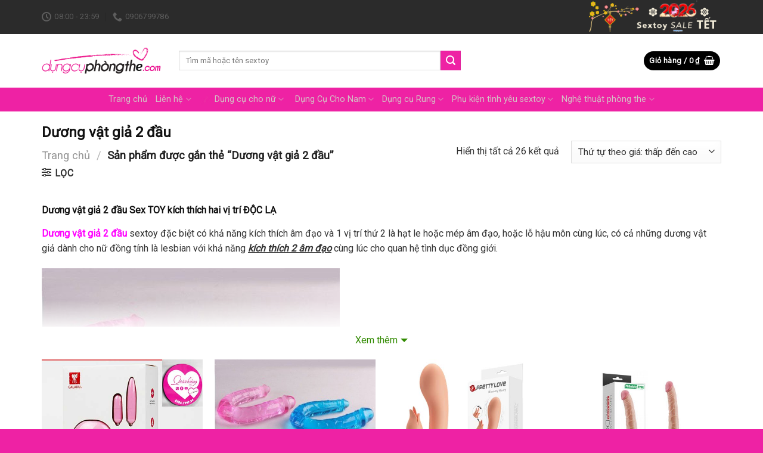

--- FILE ---
content_type: text/html; charset=UTF-8
request_url: https://dungcuphongthe.com/Muc/duong-vat-gia-2-dau/
body_size: 36592
content:
<!DOCTYPE html>
<!--[if IE 9 ]> <html lang="vi" prefix="og: http://ogp.me/ns#" class="ie9 loading-site no-js"> <![endif]-->
<!--[if IE 8 ]> <html lang="vi" prefix="og: http://ogp.me/ns#" class="ie8 loading-site no-js"> <![endif]-->
<!--[if (gte IE 9)|!(IE)]><!--><html lang="vi" prefix="og: http://ogp.me/ns#" class="loading-site no-js"> <!--<![endif]-->
<head>
	<meta charset="UTF-8" />
	<link rel="profile" href="https://gmpg.org/xfn/11" />
	<link rel="pingback" href="https://dungcuphongthe.com/xmlrpc.php" />

	<script>(function(html){html.className = html.className.replace(/\bno-js\b/,'js')})(document.documentElement);</script>
<title>Dương vật giả 2 đầu ⚡️ điểm G &amp; âm đạo phê hai vị trí【 12+ rung*】thụt.</title>
<meta name='robots' content='max-image-preview:large' />
<meta name="viewport" content="width=device-width, initial-scale=1, maximum-scale=1" />
<!-- This site is optimized with the Yoast SEO Premium plugin v4.7.1 - https://yoast.com/wordpress/plugins/seo/ -->
<meta name="description" content="Dương vật giả 2 đầu Sex TOY hai đầu vị trí kích thích ĐỘC LẠ. Dương vật giả hai đầu rung thụt ngoáy âm đạo và 1 vị trí thứ 2 là hạt le điểm G ( âm vật )."/>
<meta name="robots" content="noodp"/>
<link rel="canonical" href="https://dungcuphongthe.com/Muc/duong-vat-gia-2-dau/" />
<link rel="publisher" href="https://plus.google.com/"/>
<meta property="og:locale" content="vi_VN" />
<meta property="og:type" content="object" />
<meta property="og:title" content="Dương vật giả 2 đầu ⚡️ điểm G &amp; âm đạo phê hai vị trí【 12+ rung*】thụt." />
<meta property="og:description" content="Dương vật giả 2 đầu Sex TOY hai đầu vị trí kích thích ĐỘC LẠ. Dương vật giả hai đầu rung thụt ngoáy âm đạo và 1 vị trí thứ 2 là hạt le điểm G ( âm vật )." />
<meta property="og:url" content="https://dungcuphongthe.com/Muc/duong-vat-gia-2-dau/" />
<meta property="og:site_name" content="Shop Dụng Cụ Phòng The Quân Hoàng" />
<!-- / Yoast SEO Premium plugin. -->

<link rel='dns-prefetch' href='//fonts.googleapis.com' />
<link rel="alternate" type="application/rss+xml" title="Dòng thông tin Shop Dụng Cụ Phòng The Quân Hoàng &raquo;" href="https://dungcuphongthe.com/feed/" />
<link rel="alternate" type="application/rss+xml" title="Dòng phản hồi Shop Dụng Cụ Phòng The Quân Hoàng &raquo;" href="https://dungcuphongthe.com/comments/feed/" />
<link rel="alternate" type="application/rss+xml" title="Nguồn cấp Shop Dụng Cụ Phòng The Quân Hoàng &raquo; Dương vật giả 2 đầu Tag" href="https://dungcuphongthe.com/Muc/duong-vat-gia-2-dau/feed/" />
<style type="text/css">
img.wp-smiley,
img.emoji {
	display: inline !important;
	border: none !important;
	box-shadow: none !important;
	height: 1em !important;
	width: 1em !important;
	margin: 0 .07em !important;
	vertical-align: -0.1em !important;
	background: none !important;
	padding: 0 !important;
}
</style>
	<style id='wp-block-library-inline-css' type='text/css'>
:root{--wp-admin-theme-color:#007cba;--wp-admin-theme-color-darker-10:#006ba1;--wp-admin-theme-color-darker-20:#005a87;--wp-admin-border-width-focus:2px}@media (-webkit-min-device-pixel-ratio:2),(min-resolution:192dpi){:root{--wp-admin-border-width-focus:1.5px}}:root .has-pale-pink-background-color{background-color:#f78da7}:root .has-vivid-red-background-color{background-color:#cf2e2e}:root .has-luminous-vivid-orange-background-color{background-color:#ff6900}:root .has-luminous-vivid-amber-background-color{background-color:#fcb900}:root .has-light-green-cyan-background-color{background-color:#7bdcb5}:root .has-vivid-green-cyan-background-color{background-color:#00d084}:root .has-pale-cyan-blue-background-color{background-color:#8ed1fc}:root .has-vivid-cyan-blue-background-color{background-color:#0693e3}:root .has-vivid-purple-background-color{background-color:#9b51e0}:root .has-white-background-color{background-color:#fff}:root .has-very-light-gray-background-color{background-color:#eee}:root .has-cyan-bluish-gray-background-color{background-color:#abb8c3}:root .has-very-dark-gray-background-color{background-color:#313131}:root .has-black-background-color{background-color:#000}:root .has-pale-pink-color{color:#f78da7}:root .has-vivid-red-color{color:#cf2e2e}:root .has-luminous-vivid-orange-color{color:#ff6900}:root .has-luminous-vivid-amber-color{color:#fcb900}:root .has-light-green-cyan-color{color:#7bdcb5}:root .has-vivid-green-cyan-color{color:#00d084}:root .has-pale-cyan-blue-color{color:#8ed1fc}:root .has-vivid-cyan-blue-color{color:#0693e3}:root .has-vivid-purple-color{color:#9b51e0}:root .has-white-color{color:#fff}:root .has-very-light-gray-color{color:#eee}:root .has-cyan-bluish-gray-color{color:#abb8c3}:root .has-very-dark-gray-color{color:#313131}:root .has-black-color{color:#000}:root .has-vivid-cyan-blue-to-vivid-purple-gradient-background{background:linear-gradient(135deg,#0693e3,#9b51e0)}:root .has-vivid-green-cyan-to-vivid-cyan-blue-gradient-background{background:linear-gradient(135deg,#00d084,#0693e3)}:root .has-light-green-cyan-to-vivid-green-cyan-gradient-background{background:linear-gradient(135deg,#7adcb4,#00d082)}:root .has-luminous-vivid-amber-to-luminous-vivid-orange-gradient-background{background:linear-gradient(135deg,#fcb900,#ff6900)}:root .has-luminous-vivid-orange-to-vivid-red-gradient-background{background:linear-gradient(135deg,#ff6900,#cf2e2e)}:root .has-very-light-gray-to-cyan-bluish-gray-gradient-background{background:linear-gradient(135deg,#eee,#a9b8c3)}:root .has-cool-to-warm-spectrum-gradient-background{background:linear-gradient(135deg,#4aeadc,#9778d1 20%,#cf2aba 40%,#ee2c82 60%,#fb6962 80%,#fef84c)}:root .has-blush-light-purple-gradient-background{background:linear-gradient(135deg,#ffceec,#9896f0)}:root .has-blush-bordeaux-gradient-background{background:linear-gradient(135deg,#fecda5,#fe2d2d 50%,#6b003e)}:root .has-purple-crush-gradient-background{background:linear-gradient(135deg,#34e2e4,#4721fb 50%,#ab1dfe)}:root .has-luminous-dusk-gradient-background{background:linear-gradient(135deg,#ffcb70,#c751c0 50%,#4158d0)}:root .has-hazy-dawn-gradient-background{background:linear-gradient(135deg,#faaca8,#dad0ec)}:root .has-pale-ocean-gradient-background{background:linear-gradient(135deg,#fff5cb,#b6e3d4 50%,#33a7b5)}:root .has-electric-grass-gradient-background{background:linear-gradient(135deg,#caf880,#71ce7e)}:root .has-subdued-olive-gradient-background{background:linear-gradient(135deg,#fafae1,#67a671)}:root .has-atomic-cream-gradient-background{background:linear-gradient(135deg,#fdd79a,#004a59)}:root .has-nightshade-gradient-background{background:linear-gradient(135deg,#330968,#31cdcf)}:root .has-midnight-gradient-background{background:linear-gradient(135deg,#020381,#2874fc)}.has-small-font-size{font-size:.8125em}.has-normal-font-size,.has-regular-font-size{font-size:1em}.has-medium-font-size{font-size:1.25em}.has-large-font-size{font-size:2.25em}.has-huge-font-size,.has-larger-font-size{font-size:2.625em}.has-text-align-center{text-align:center}.has-text-align-left{text-align:left}.has-text-align-right{text-align:right}#end-resizable-editor-section{display:none}.aligncenter{clear:both}.items-justified-left{justify-content:flex-start}.items-justified-center{justify-content:center}.items-justified-right{justify-content:flex-end}.items-justified-space-between{justify-content:space-between}.screen-reader-text{border:0;clip:rect(1px,1px,1px,1px);-webkit-clip-path:inset(50%);clip-path:inset(50%);height:1px;margin:-1px;overflow:hidden;padding:0;position:absolute;width:1px;word-wrap:normal!important}.screen-reader-text:focus{background-color:#ddd;clip:auto!important;-webkit-clip-path:none;clip-path:none;color:#444;display:block;font-size:1em;height:auto;left:5px;line-height:normal;padding:15px 23px 14px;text-decoration:none;top:5px;width:auto;z-index:100000}
</style>
<link rel='stylesheet' id='toc-screen-css'  href='https://dungcuphongthe.com/wp-content/plugins/table-of-contents-plus/screen.min.css?ver=1509' type='text/css' media='all' />
<style id='woocommerce-inline-inline-css' type='text/css'>
.woocommerce form .form-row .required { visibility: visible; }
</style>
<link rel='stylesheet' id='flatsome-main-css'  href='https://dungcuphongthe.com/wp-content/themes/flatsome/assets/css/flatsome.css?ver=3.14.2' type='text/css' media='all' />
<style id='flatsome-main-inline-css' type='text/css'>
@font-face {
				font-family: "fl-icons";
				font-display: block;
				src: url(https://dungcuphongthe.com/wp-content/themes/flatsome/assets/css/icons/fl-icons.eot?v=3.14.2);
				src:
					url(https://dungcuphongthe.com/wp-content/themes/flatsome/assets/css/icons/fl-icons.eot#iefix?v=3.14.2) format("embedded-opentype"),
					url(https://dungcuphongthe.com/wp-content/themes/flatsome/assets/css/icons/fl-icons.woff2?v=3.14.2) format("woff2"),
					url(https://dungcuphongthe.com/wp-content/themes/flatsome/assets/css/icons/fl-icons.ttf?v=3.14.2) format("truetype"),
					url(https://dungcuphongthe.com/wp-content/themes/flatsome/assets/css/icons/fl-icons.woff?v=3.14.2) format("woff"),
					url(https://dungcuphongthe.com/wp-content/themes/flatsome/assets/css/icons/fl-icons.svg?v=3.14.2#fl-icons) format("svg");
			}
</style>
<link rel='stylesheet' id='flatsome-shop-css'  href='https://dungcuphongthe.com/wp-content/themes/flatsome/assets/css/flatsome-shop.css?ver=3.14.2' type='text/css' media='all' />
<link rel='stylesheet' id='flatsome-style-css'  href='https://dungcuphongthe.com/wp-content/themes/flatsome-child/style.css?ver=3.0' type='text/css' media='all' />
<link rel='stylesheet' id='flatsome-googlefonts-css'  href='//fonts.googleapis.com/css?family=Roboto%3Aregular%2Cregular%2Cregular%2Cregular%7CDancing+Script%3Aregular%2C400&#038;display=swap&#038;ver=3.9' type='text/css' media='all' />
<style id='rocket-lazyload-inline-css' type='text/css'>
.rll-youtube-player{position:relative;padding-bottom:56.23%;height:0;overflow:hidden;max-width:100%;background:#000;margin:5px}.rll-youtube-player iframe{position:absolute;top:0;left:0;width:100%;height:100%;z-index:100;background:0 0}.rll-youtube-player img{bottom:0;display:block;left:0;margin:auto;max-width:100%;width:100%;position:absolute;right:0;top:0;border:none;height:auto;cursor:pointer;-webkit-transition:.4s all;-moz-transition:.4s all;transition:.4s all}.rll-youtube-player img:hover{-webkit-filter:brightness(75%)}.rll-youtube-player .play{height:72px;width:72px;left:50%;top:50%;margin-left:-36px;margin-top:-36px;position:absolute;background:url(https://dungcuphongthe.com/wp-content/plugins/wp-rocket/inc/front/img/youtube.png) no-repeat;cursor:pointer}
</style>
<link rel='stylesheet' id='festi-cart-styles-css'  href='//dungcuphongthe.com/wp-content/plugins/woocommerce-woocart-popup-lite/static/styles/frontend/style.css?ver=1.1' type='text/css' media='all' />
<script>if (document.location.protocol != "https:") {document.location = document.URL.replace(/^http:/i, "https:");}</script><script type='text/javascript' src='https://dungcuphongthe.com/wp-includes/js/jquery/jquery.min.js?ver=3.6.0' id='jquery-core-js'></script>
<script type='text/javascript' src='https://dungcuphongthe.com/wp-includes/js/jquery/jquery-migrate.min.js?ver=3.3.2' id='jquery-migrate-js'></script>
<script type='text/javascript' src='//dungcuphongthe.com/wp-content/plugins/woocommerce-woocart-popup-lite/static/js/frontend/popup.js?ver=1.1' id='festi-cart-popup-js'></script>
<script type='text/javascript' id='festi-cart-general-js-extra'>
/* <![CDATA[ */
var fesiCartAjax = {"ajaxurl":"https:\/\/dungcuphongthe.com\/wp-admin\/admin-ajax.php"};
/* ]]> */
</script>
<script type='text/javascript' src='//dungcuphongthe.com/wp-content/plugins/woocommerce-woocart-popup-lite/static/js/frontend/general.js?ver=1.1' id='festi-cart-general-js'></script>
<link rel="https://api.w.org/" href="https://dungcuphongthe.com/wp-json/" /><link rel="alternate" type="application/json" href="https://dungcuphongthe.com/wp-json/wp/v2/product_tag/356" /><link rel="EditURI" type="application/rsd+xml" title="RSD" href="https://dungcuphongthe.com/xmlrpc.php?rsd" />
<link rel="wlwmanifest" type="application/wlwmanifest+xml" href="https://dungcuphongthe.com/wp-includes/wlwmanifest.xml" /> 
<meta name="generator" content="WordPress 5.8.12" />
<meta name="generator" content="WooCommerce 5.6.2" />
<!-- Google tag (gtag.js) -->
<script async src="https://www.googletagmanager.com/gtag/js?id=UA-102712713-1"></script>
<script>
  window.dataLayer = window.dataLayer || [];
  function gtag(){dataLayer.push(arguments);}
  gtag('js', new Date());

  gtag('config', 'UA-102712713-1');
</script>

<style>

p#billing_address_2_field .required{
	display:none;
}
p#billing_city_field .required{
	display:none;
}
p#billing_postcode_field .required{
	display:none;
}
</style>
<style>

p#shipping_postcode_field .required{
	display:none;
}
</style><style>
    div.b-modal
    {
        background-color: #000000 !important;
        opacity: 0.2 !important;
        z-index: 9999998 !important;
    }
    div#festi-cart-pop-up-content
    {
        z-index: 9999999 !important;
    }
    div#festi-cart-pop-up-content div.festi-cart-pop-up-body
    {
        border:  3px solid;
        border-radius: 10px;
        border-color: #00a8ca;
        padding: 10px;
        box-shadow: 
            0 
            0 
            0px 
            0px 
            #5e5e5e;
        width: 400px;
        background-color: rgba(
            255,
            255,
            255,
            1        );
    }
    
    div.festi-cart-pop-up-body div.festi-cart-pop-up-header
    {
        text-align: center;
        margin: 
            10px
            10px
            20px
            10px;
    }
    
    div.festi-cart-pop-up-body div.festi-cart-pop-up-header span.festi-cart-added-to-cart-msg
    {
        color: #5b9e2b;
        font-size: 20px;
    }
    div#festi-cart-pop-up-content span.festi-cart-closed.b-close
    {
           
            display: block;
                float: right;
        cursor: pointer;
        position: relative;
        right: 10px;
        top: 10px;
    }
    
    div#festi-cart-pop-up-content span.festi-cart-closed.b-close span.festi-cart-closed-button
    {
        font-size: 30px;
        font-weight: bold;
        color: #00a8ca;
    }
    
    div#festi-cart-pop-up-content span.b-close span.festi-cart-closed-button:hover
    {
        color: #72ddf2;
    }
    
    div.festi-cart-pop-up-body div.festi-cart-pop-up-footer
    {
        text-align: center    }
    
    div.festi-cart-pop-up-footer span.festi-cart-continue.b-close span.festi-cart-continue-shopping
    {
                
         border: 0px solid;
         border-color: #e0e0e0;
         border-radius: 0px;
         background-color: #ffffff;
         color: #00a8ca;
         font-size: 20px;
         line-height: 20px;
         padding-top: 10px;
         padding-bottom: 10px;
    }
    
    div.festi-cart-pop-up-footer span.festi-cart-continue.b-close span.festi-cart-continue-shopping:hover
    {
         background-color: #ffffff;
         border-color: #e0e0e0;
         color: #72ddf2;
    }

    /*product list analog Start */
    body div.festi-cart-pop-up-products-content  table.festi-cart-list  tr.festi-cart-item  td.festi-cart-product-title a.festi-cart-title,
    body div.festi-cart-pop-up-products-content  table.festi-cart-list  tr.festi-cart-item  td.festi-cart-product-title span.festi-cart-title
    {
        color: #00497d;
        font-size: 13px;
    }
    body div.festi-cart-pop-up-products-content  table.festi-cart-list  tr.festi-cart-item  td.festi-cart-product-title a.festi-cart-title:hover
    {
        color: #8094ed;
    }
    body div.festi-cart-pop-up-products-content  table.festi-cart-list  tr.festi-cart-item  td.festi-cart-product-title span.festi-cart-product-count,
    body div.festi-cart-pop-up-products-content  table.festi-cart-list  tr.festi-cart-item  td.festi-cart-product-title span.festi-cart-product-price,
    body div.festi-cart-pop-up-products-content  table.festi-cart-list  tr.festi-cart-item  td.festi-cart-product-title span.festi-cart-product-price span.amount
    {
        color: #1f1e1e;
        font-size: 13px;
    }
    body div.festi-cart-pop-up-products-content  div.festi-cart-total
    {
                border: 0px solid;
        border-color: #e6e6e6;
        border-radius: 7px;
        background-color: #eeeeee;
        color: #000000;
        font-size: 13px;
        text-align: right;
    }
        
    
    body div.festi-cart-pop-up-products-content  p.festi-cart-buttons a.festi-cart-view-cart
    {
                
         border: 1px solid;
         border-color: #e0e0e0;
         border-radius: 7px;
         background-color: #eeeeee;
         color: #000000;
         font-size: 13px;
         padding-top: 5px;
         padding-bottom: 5px;
    }
    body div.festi-cart-pop-up-products-content  p.festi-cart-buttons a.festi-cart-view-cart:hover
    {
         background-color: #6caff7;
         border-color: #e0e0e0;
         color: #ffffff;
    }
    
    body div.festi-cart-pop-up-products-content  p.festi-cart-buttons a.festi-cart-checkout
    {
                 
         border: 1px solid;
         border-color: #e0e0e0;
         border-radius: 7px;
         background-color: #eeeeee;
         color: #000000;
         font-size: 13px;
         padding-top: 5px;
         padding-bottom: 5px;
    }
    
    body div.festi-cart-pop-up-products-content  p.festi-cart-buttons a.festi-cart-checkout:hover
    {
         background-color: #6caff7;
         border-color: #e0e0e0;
         color: #ffffff;
    }
    
    body div.festi-cart-pop-up-products-content  table.festi-cart-list  tr.festi-cart-item  td.festi-cart-product-delete
    {
        vertical-align: top;  
    }
    
    body div.festi-cart-pop-up-products-content  table.festi-cart-list  tr.festi-cart-item  td.festi-cart-product-delete a.festi-cart-remove-product
    {   
        font-size: 18px;
        line-height: 18px;
        color: #000000;
        float: left;
    }
    body div.festi-cart-pop-up-products-content  table.festi-cart-list  tr.festi-cart-item  td.festi-cart-product-delete a.festi-cart-remove-product:hover
    {   
        color: #807878;
    }
    body div.festi-cart-pop-up-products-content  table.festi-cart-list tr,
    body div.festi-cart-pop-up-products-content  table.festi-cart-list tr td
    {
        border-bottom: 1px solid;
        border-bottom-color: #e8e4e3;
    }
    div.festi-cart-pop-up-products-content  table.festi-cart-list tr.festi-cart-empty
    {
        color: #111111;
        padding: 0;
    }
    body div.festi-cart-pop-up-products-content  table.festi-cart-list tr.festi-cart-empty td.festi-cart-empty
    {
        padding-top: 5px;
        padding-bottom: 5px;
    }
    body div.festi-cart-pop-up-products-content  table.festi-cart-list  tr.festi-cart-item  td.festi-cart-product-img a.festi-cart-img img,
    body div.festi-cart-pop-up-products-content  table.festi-cart-list  tr.festi-cart-item  td.festi-cart-product-img span.festi-cart-img img
    {
               
            max-width: 40px;
          
         
            width: 40px;
            }
    
    body div.festi-cart-pop-up-products-content  table.festi-cart-list  tr.festi-cart-item  td.festi-cart-product-title span.festi-cart-product-variation-attribut
    {
        font-size: 12px;
        display: block;
    }
    
         
    
     /*product list analog END */
</style><style>.bg{opacity: 0; transition: opacity 1s; -webkit-transition: opacity 1s;} .bg-loaded{opacity: 1;}</style><!--[if IE]><link rel="stylesheet" type="text/css" href="https://dungcuphongthe.com/wp-content/themes/flatsome/assets/css/ie-fallback.css"><script src="//cdnjs.cloudflare.com/ajax/libs/html5shiv/3.6.1/html5shiv.js"></script><script>var head = document.getElementsByTagName('head')[0],style = document.createElement('style');style.type = 'text/css';style.styleSheet.cssText = ':before,:after{content:none !important';head.appendChild(style);setTimeout(function(){head.removeChild(style);}, 0);</script><script src="https://dungcuphongthe.com/wp-content/themes/flatsome/assets/libs/ie-flexibility.js"></script><![endif]-->	<noscript><style>.woocommerce-product-gallery{ opacity: 1 !important; }</style></noscript>
	
<!-- Schema & Structured Data For WP v1.34.2 - -->
<script type="application/ld+json" class="saswp-schema-markup-output">
[{"@context":"https:\/\/schema.org\/","@type":"LocalBusiness","@id":"LocalBusiness","url":"https:\/\/dungcuphongthe.com\/","name":"shop d\u1ee5ng c\u1ee5 ph\u00f2ng the Qu\u00e2n Ho\u00e0ng","description":"\u3010 \u260e\ufe0f \/Zalo\u21d20906.799.786\u3011shop d\u1ee5ng c\u1ee5 ph\u00f2ng the Qu\u00e2n Ho\u00e0ng | d\u1ee5ng c\u1ee5 t\u00ecnh y\u00eau \u2714\ufe0f \u0111\u1ed3 ch\u01a1i t\u00ecnh d\u1ee5c, \u2714\ufe0f \u0111\u1ed3 ch\u01a1i ng\u01b0\u1eddi l\u1edbn Sex toy nam n\u1eef m\u1edbi 2024 Sale OFF 30%.","address":{"@type":"PostalAddress","streetAddress":"231a\/2a D. B\u00e1 Tr\u1ea1c, Ph\u01b0\u1eddng 1","addressLocality":"Qu\u1eadn 8","addressRegion":"H\u1ed3 Ch\u00ed Minh","postalCode":"700000","addressCountry":"Vi\u1ec7t Nam"},"telephone":"0906799786","openingHours":["Mo-Sa 06:00-23:45"],"image":"https:\/\/dungcuphongthe.com\/wp-content\/uploads\/2023\/11\/icon-avatar-shop-dung-cu-phong-the-nho.png","additionalType":"","priceRange":"150000-6000000","servesCuisine":"","areaServed":[{"@type":"Place","name":"H\u1ed3 Ch\u00ed Minh"},{"@type":"Place","name":" H\u00e0 N\u1ed9i"},{"@type":"Place","name":" \u0110\u1ed3ng Nai"},{"@type":"Place","name":" B\u00ecnh D\u01b0\u01a1ng"},{"@type":"Place","name":" C\u1ea7n Th\u01a1"}],"founder":[{"@type":"Person","name":"Qu\u00e2n Ho\u00e0ng"}],"employee":[],"makesOffer":{"@type":"Offer","@id":"#service","itemOffered":{"@type":"Service","name":"Sextoy","url":"https:\/\/dungcuphongthe.com\/","areaServed":[{"@type":"Place","name":"H\u1ed3 Ch\u00ed Minh"},{"@type":"Place","name":" H\u00e0 N\u1ed9i"},{"@type":"Place","name":" \u0110\u1ed3ng Nai"},{"@type":"Place","name":" B\u00ecnh D\u01b0\u01a1ng"},{"@type":"Place","name":" C\u1ea7n Th\u01a1"}]}},"sameAs":["https:\/\/www.facebook.com\/shopdungcuphongtheQuanHoang\/","https:\/\/www.pinterest.com\/shopdungcuphongthequanhoang\/","https:\/\/www.youtube.com\/channel\/UCH6r-83Re7ni7bTLzpNyZ3w"],"hasMenu":"https:\/\/dungcuphongthe.com\/DM\/may-rung-que-rung\/","hasMap":"https:\/\/maps.app.goo.gl\/nRXnJvTCiJBktzvs8","geo":{"@type":"GeoCoordinates","latitude":"10.7454212","longitude":"106.6892363"}}]
</script>

<style id="custom-css" type="text/css">:root {--primary-color: #000000;}.full-width .ubermenu-nav, .container, .row{max-width: 1170px}.row.row-collapse{max-width: 1140px}.row.row-small{max-width: 1162.5px}.row.row-large{max-width: 1200px}.header-main{height: 90px}#logo img{max-height: 90px}#logo{width:200px;}.header-bottom{min-height: 25px}.header-top{min-height: 30px}.transparent .header-main{height: 90px}.transparent #logo img{max-height: 90px}.has-transparent + .page-title:first-of-type,.has-transparent + #main > .page-title,.has-transparent + #main > div > .page-title,.has-transparent + #main .page-header-wrapper:first-of-type .page-title{padding-top: 170px;}.header.show-on-scroll,.stuck .header-main{height:70px!important}.stuck #logo img{max-height: 70px!important}.search-form{ width: 62%;}.header-bottom {background-color: #ee22a4}.stuck .header-main .nav > li > a{line-height: 50px }.header-bottom-nav > li > a{line-height: 16px }@media (max-width: 549px) {.header-main{height: 70px}#logo img{max-height: 70px}}.nav-dropdown-has-arrow.nav-dropdown-has-border li.has-dropdown:before{border-bottom-color: #ee22a4;}.nav .nav-dropdown{border-color: #ee22a4 }.nav-dropdown{font-size:73%}.nav-dropdown-has-arrow li.has-dropdown:after{border-bottom-color: #e2e2e2;}.nav .nav-dropdown{background-color: #e2e2e2}.header-top{background-color:#2b2b2b!important;}/* Color */.accordion-title.active, .has-icon-bg .icon .icon-inner,.logo a, .primary.is-underline, .primary.is-link, .badge-outline .badge-inner, .nav-outline > li.active> a,.nav-outline >li.active > a, .cart-icon strong,[data-color='primary'], .is-outline.primary{color: #000000;}/* Color !important */[data-text-color="primary"]{color: #000000!important;}/* Background Color */[data-text-bg="primary"]{background-color: #000000;}/* Background */.scroll-to-bullets a,.featured-title, .label-new.menu-item > a:after, .nav-pagination > li > .current,.nav-pagination > li > span:hover,.nav-pagination > li > a:hover,.has-hover:hover .badge-outline .badge-inner,button[type="submit"], .button.wc-forward:not(.checkout):not(.checkout-button), .button.submit-button, .button.primary:not(.is-outline),.featured-table .title,.is-outline:hover, .has-icon:hover .icon-label,.nav-dropdown-bold .nav-column li > a:hover, .nav-dropdown.nav-dropdown-bold > li > a:hover, .nav-dropdown-bold.dark .nav-column li > a:hover, .nav-dropdown.nav-dropdown-bold.dark > li > a:hover, .is-outline:hover, .tagcloud a:hover,.grid-tools a, input[type='submit']:not(.is-form), .box-badge:hover .box-text, input.button.alt,.nav-box > li > a:hover,.nav-box > li.active > a,.nav-pills > li.active > a ,.current-dropdown .cart-icon strong, .cart-icon:hover strong, .nav-line-bottom > li > a:before, .nav-line-grow > li > a:before, .nav-line > li > a:before,.banner, .header-top, .slider-nav-circle .flickity-prev-next-button:hover svg, .slider-nav-circle .flickity-prev-next-button:hover .arrow, .primary.is-outline:hover, .button.primary:not(.is-outline), input[type='submit'].primary, input[type='submit'].primary, input[type='reset'].button, input[type='button'].primary, .badge-inner{background-color: #000000;}/* Border */.nav-vertical.nav-tabs > li.active > a,.scroll-to-bullets a.active,.nav-pagination > li > .current,.nav-pagination > li > span:hover,.nav-pagination > li > a:hover,.has-hover:hover .badge-outline .badge-inner,.accordion-title.active,.featured-table,.is-outline:hover, .tagcloud a:hover,blockquote, .has-border, .cart-icon strong:after,.cart-icon strong,.blockUI:before, .processing:before,.loading-spin, .slider-nav-circle .flickity-prev-next-button:hover svg, .slider-nav-circle .flickity-prev-next-button:hover .arrow, .primary.is-outline:hover{border-color: #000000}.nav-tabs > li.active > a{border-top-color: #000000}.widget_shopping_cart_content .blockUI.blockOverlay:before { border-left-color: #000000 }.woocommerce-checkout-review-order .blockUI.blockOverlay:before { border-left-color: #000000 }/* Fill */.slider .flickity-prev-next-button:hover svg,.slider .flickity-prev-next-button:hover .arrow{fill: #000000;}/* Background Color */[data-icon-label]:after, .secondary.is-underline:hover,.secondary.is-outline:hover,.icon-label,.button.secondary:not(.is-outline),.button.alt:not(.is-outline), .badge-inner.on-sale, .button.checkout, .single_add_to_cart_button, .current .breadcrumb-step{ background-color:#ee22a4; }[data-text-bg="secondary"]{background-color: #ee22a4;}/* Color */.secondary.is-underline,.secondary.is-link, .secondary.is-outline,.stars a.active, .star-rating:before, .woocommerce-page .star-rating:before,.star-rating span:before, .color-secondary{color: #ee22a4}/* Color !important */[data-text-color="secondary"]{color: #ee22a4!important;}/* Border */.secondary.is-outline:hover{border-color:#ee22a4}.success.is-underline:hover,.success.is-outline:hover,.success{background-color: #381a55}.success-color, .success.is-link, .success.is-outline{color: #381a55;}.success-border{border-color: #381a55!important;}/* Color !important */[data-text-color="success"]{color: #381a55!important;}/* Background Color */[data-text-bg="success"]{background-color: #381a55;}body{font-size: 100%;}body{font-family:"Roboto", sans-serif}body{font-weight: 0}body{color: #333333}.nav > li > a {font-family:"Roboto", sans-serif;}.mobile-sidebar-levels-2 .nav > li > ul > li > a {font-family:"Roboto", sans-serif;}.nav > li > a {font-weight: 0;}.mobile-sidebar-levels-2 .nav > li > ul > li > a {font-weight: 0;}h1,h2,h3,h4,h5,h6,.heading-font, .off-canvas-center .nav-sidebar.nav-vertical > li > a{font-family: "Roboto", sans-serif;}h1,h2,h3,h4,h5,h6,.heading-font,.banner h1,.banner h2{font-weight: 0;}h1,h2,h3,h4,h5,h6,.heading-font{color: #111111;}.breadcrumbs{text-transform: none;}button,.button{text-transform: none;}.nav > li > a, .links > li > a{text-transform: none;}.alt-font{font-family: "Dancing Script", sans-serif;}.alt-font{font-weight: 400!important;}.header:not(.transparent) .header-bottom-nav.nav > li > a{color: #d2c5c5;}a{color: #272a2e;}@media screen and (min-width: 550px){.products .box-vertical .box-image{min-width: 500px!important;width: 500px!important;}}.absolute-footer, html{background-color: #ee22a4}.label-new.menu-item > a:after{content:"New";}.label-hot.menu-item > a:after{content:"Hot";}.label-sale.menu-item > a:after{content:"Sale";}.label-popular.menu-item > a:after{content:"Popular";}</style></head>

<body data-rsssl=1 class="archive tax-product_tag term-duong-vat-gia-2-dau term-356 theme-flatsome woocommerce woocommerce-page woocommerce-no-js full-width lightbox nav-dropdown-has-arrow nav-dropdown-has-shadow nav-dropdown-has-border">


<a class="skip-link screen-reader-text" href="#main">Skip to content</a>

<div id="wrapper">

	
	<header id="header" class="header has-sticky sticky-jump">
		<div class="header-wrapper">
			<div id="top-bar" class="header-top ">
    <div class="flex-row container">
      <div class="flex-col hide-for-medium flex-left">
          <ul class="nav nav-left medium-nav-center nav-small  nav-divided">
              <li class="header-contact-wrapper">
		<ul id="header-contact" class="nav nav-divided nav-uppercase header-contact">
		
					
						<li class="">
			  <a class="tooltip" title="08:00 - 23:59 ">
			  	   <i class="icon-clock" style="font-size:16px;"></i>			        <span>08:00 - 23:59</span>
			  </a>
			 </li>
			
						<li class="">
			  <a href="tel:0906799786" class="tooltip" title="0906799786">
			     <i class="icon-phone" style="font-size:16px;"></i>			      <span>0906799786</span>
			  </a>
			</li>
				</ul>
</li>          </ul>
      </div>

      <div class="flex-col hide-for-medium flex-center">
          <ul class="nav nav-center nav-small  nav-divided">
                        </ul>
      </div>

      <div class="flex-col hide-for-medium flex-right">
         <ul class="nav top-bar-nav nav-right nav-small  nav-divided">
              <li class="html custom html_topbar_left"><img class="alignnone  wp-image-15287" src="https://dungcuphongthe.com/wp-content/uploads/2025/10/shop-dung-cu-phong-the-sale-TET-2026.png" alt="" width="227" height="45" /></li>          </ul>
      </div>

            <div class="flex-col show-for-medium flex-grow">
          <ul class="nav nav-center nav-small mobile-nav  nav-divided">
              <li class="html custom html_topbar_left"><img class="alignnone  wp-image-15287" src="https://dungcuphongthe.com/wp-content/uploads/2025/10/shop-dung-cu-phong-the-sale-TET-2026.png" alt="" width="227" height="45" /></li><li class="header-contact-wrapper">
		<ul id="header-contact" class="nav nav-divided nav-uppercase header-contact">
		
					
						<li class="">
			  <a class="tooltip" title="08:00 - 23:59 ">
			  	   <i class="icon-clock" style="font-size:16px;"></i>			        <span>08:00 - 23:59</span>
			  </a>
			 </li>
			
						<li class="">
			  <a href="tel:0906799786" class="tooltip" title="0906799786">
			     <i class="icon-phone" style="font-size:16px;"></i>			      <span>0906799786</span>
			  </a>
			</li>
				</ul>
</li>          </ul>
      </div>
      
    </div>
</div>
<div id="masthead" class="header-main nav-dark">
      <div class="header-inner flex-row container logo-left medium-logo-center" role="navigation">

          <!-- Logo -->
          <div id="logo" class="flex-col logo">
            <!-- Header logo -->
<a href="https://dungcuphongthe.com/" title="Shop Dụng Cụ Phòng The Quân Hoàng - Dụng Cụ Phòng The đồ chơi tình dục &#8211; sextoy uy tín số 1 VN" rel="home">
    <img width="200" height="90" src="https://dungcuphongthe.com/wp-content/uploads/2017/01/logo-dung-cu.png" class="header_logo header-logo" alt="Shop Dụng Cụ Phòng The Quân Hoàng"/><img  width="200" height="90" src="https://dungcuphongthe.com/wp-content/uploads/2017/01/logo-dung-cu.png" class="header-logo-dark" alt="Shop Dụng Cụ Phòng The Quân Hoàng"/></a>
          </div>

          <!-- Mobile Left Elements -->
          <div class="flex-col show-for-medium flex-left">
            <ul class="mobile-nav nav nav-left ">
              <li class="nav-icon has-icon">
  <div class="header-button">		<a href="#" data-open="#main-menu" data-pos="left" data-bg="main-menu-overlay" data-color="dark" class="icon primary button circle is-small" aria-label="Menu" aria-controls="main-menu" aria-expanded="false">
		
		  <i class="icon-menu" ></i>
		  		</a>
	 </div> </li>            </ul>
          </div>

          <!-- Left Elements -->
          <div class="flex-col hide-for-medium flex-left
            flex-grow">
            <ul class="header-nav header-nav-main nav nav-left  nav-uppercase" >
              <li class="header-search-form search-form html relative has-icon">
	<div class="header-search-form-wrapper">
		<div class="searchform-wrapper ux-search-box relative is-normal"><form role="search" method="get" class="searchform" action="https://dungcuphongthe.com/">
	<div class="flex-row relative">
						<div class="flex-col flex-grow">
			<label class="screen-reader-text" for="woocommerce-product-search-field-0">Tìm kiếm:</label>
			<input type="search" id="woocommerce-product-search-field-0" class="search-field mb-0" placeholder="Tìm mã hoặc tên sextoy" value="" name="s" />
			<input type="hidden" name="post_type" value="product" />
					</div>
		<div class="flex-col">
			<button type="submit" value="Tìm kiếm" class="ux-search-submit submit-button secondary button icon mb-0" aria-label="Submit">
				<i class="icon-search" ></i>			</button>
		</div>
	</div>
	<div class="live-search-results text-left z-top"></div>
</form>
</div>	</div>
</li>            </ul>
          </div>

          <!-- Right Elements -->
          <div class="flex-col hide-for-medium flex-right">
            <ul class="header-nav header-nav-main nav nav-right  nav-uppercase">
              <li class="header-divider"></li><li class="cart-item has-icon has-dropdown">
<div class="header-button">
<a href="https://dungcuphongthe.com/gio-hang/" title="Giỏ hàng" class="header-cart-link icon primary button circle is-small">


<span class="header-cart-title">
   Giỏ hàng   /      <span class="cart-price"><span class="woocommerce-Price-amount amount"><bdi>0&nbsp;<span class="woocommerce-Price-currencySymbol">&#8363;</span></bdi></span></span>
  </span>

    <i class="icon-shopping-basket"
    data-icon-label="0">
  </i>
  </a>
</div>
 <ul class="nav-dropdown nav-dropdown-bold">
    <li class="html widget_shopping_cart">
      <div class="widget_shopping_cart_content">
        

	<p class="woocommerce-mini-cart__empty-message">Chưa có sản phẩm trong giỏ hàng.</p>


      </div>
    </li>
     </ul>

</li>
            </ul>
          </div>

          <!-- Mobile Right Elements -->
          <div class="flex-col show-for-medium flex-right">
            <ul class="mobile-nav nav nav-right ">
              <li class="cart-item has-icon">

<div class="header-button">      <a href="https://dungcuphongthe.com/gio-hang/" class="header-cart-link off-canvas-toggle nav-top-link icon primary button circle is-small" data-open="#cart-popup" data-class="off-canvas-cart" title="Giỏ hàng" data-pos="right">
  
    <i class="icon-shopping-basket"
    data-icon-label="0">
  </i>
  </a>
</div>

  <!-- Cart Sidebar Popup -->
  <div id="cart-popup" class="mfp-hide widget_shopping_cart">
  <div class="cart-popup-inner inner-padding">
      <div class="cart-popup-title text-center">
          <h4 class="uppercase">Giỏ hàng</h4>
          <div class="is-divider"></div>
      </div>
      <div class="widget_shopping_cart_content">
          

	<p class="woocommerce-mini-cart__empty-message">Chưa có sản phẩm trong giỏ hàng.</p>


      </div>
             <div class="cart-sidebar-content relative"></div>  </div>
  </div>

</li>
            </ul>
          </div>

      </div>
     
            <div class="container"><div class="top-divider full-width"></div></div>
      </div><div id="wide-nav" class="header-bottom wide-nav nav-dark flex-has-center hide-for-medium">
    <div class="flex-row container">

            
                        <div class="flex-col hide-for-medium flex-center">
                <ul class="nav header-nav header-bottom-nav nav-center  nav-line-bottom nav-size-medium">
                    <li id="menu-item-2240" class="menu-item menu-item-type-post_type menu-item-object-page menu-item-home menu-item-2240 menu-item-design-default"><a href="https://dungcuphongthe.com/" class="nav-top-link">Trang chủ</a></li>
<li id="menu-item-15412" class="menu-item menu-item-type-post_type menu-item-object-page menu-item-has-children menu-item-15412 menu-item-design-default has-dropdown"><a href="https://dungcuphongthe.com/lien-he/" class="nav-top-link">Liên hệ<i class="icon-angle-down" ></i></a>
<ul class="sub-menu nav-dropdown nav-dropdown-bold">
	<li id="menu-item-22047" class="menu-item menu-item-type-custom menu-item-object-custom menu-item-22047"><a href="https://dungcuphongthe.com/gioi-thieu-ve-shop-quan-hoang/">Về shop Quân Hoàng</a></li>
	<li id="menu-item-22007" class="menu-item menu-item-type-post_type menu-item-object-page menu-item-22007"><a href="https://dungcuphongthe.com/su-menh-shop/">Sứ Mệnh Shop</a></li>
</ul>
</li>
<li id="menu-item-20677" class="menu-item menu-item-type-custom menu-item-object-custom menu-item-has-children menu-item-20677 menu-item-design-default has-dropdown has-icon-left"><a class="nav-top-link"><img class="ux-menu-icon" width="20" height="20" src="https://dungcuphongthe.com/wp-content/uploads/2021/09/trung-rung-tinh-yeu-icon.png" alt="Trứng rung tình yêu icon" />Dụng cụ cho nữ<i class="icon-angle-down" ></i></a>
<ul class="sub-menu nav-dropdown nav-dropdown-bold">
	<li id="menu-item-20680" class="menu-item menu-item-type-custom menu-item-object-custom menu-item-20680"><a href="https://dungcuphongthe.com/DM/duong-vat-gia-gia-re/">Dương vật giá rẻ</a></li>
	<li id="menu-item-20683" class="menu-item menu-item-type-custom menu-item-object-custom menu-item-20683"><a href="https://dungcuphongthe.com/DM/duong-vat-gia-cao-cap/">Dương vật  cao cấp</a></li>
	<li id="menu-item-20679" class="menu-item menu-item-type-custom menu-item-object-custom menu-item-20679"><a href="https://dungcuphongthe.com/DM/duong-vat-gia-giong-that/">Dương giả giống thật</a></li>
	<li id="menu-item-20682" class="menu-item menu-item-type-custom menu-item-object-custom menu-item-20682"><a href="https://dungcuphongthe.com/Muc/duong-vat-gia-khung/">Dương vật khủng</a></li>
	<li id="menu-item-20681" class="menu-item menu-item-type-custom menu-item-object-custom menu-item-20681"><a href="https://dungcuphongthe.com/DM/duong-vat-gia-gan-tuong/">Dương vât gắn tường</a></li>
	<li id="menu-item-20703" class="menu-item menu-item-type-custom menu-item-object-custom menu-item-20703"><a href="https://dungcuphongthe.com/DM/duong-vat-gia-usa-hoa-ki/">Svakom USA Sextoy</a></li>
	<li id="menu-item-20702" class="menu-item menu-item-type-custom menu-item-object-custom menu-item-20702"><a href="https://dungcuphongthe.com/DM/duong-vat-gia-tay-duc/">Dương Fun Đức</a></li>
	<li id="menu-item-20701" class="menu-item menu-item-type-custom menu-item-object-custom menu-item-20701"><a href="https://dungcuphongthe.com/DM/duong-vat-gia-thuy-dien/">Sextoy Thuỵ Điển Lelo</a></li>
	<li id="menu-item-21301" class="menu-item menu-item-type-custom menu-item-object-custom menu-item-21301"><a href="https://dungcuphongthe.com/DM/duong-vat-gia-nhat-ban/">Dương Vật Giả Nhật Bản</a></li>
</ul>
</li>
<li id="menu-item-20676" class="menu-item menu-item-type-custom menu-item-object-custom menu-item-has-children menu-item-20676 menu-item-design-default has-dropdown"><a href="https://dungcuphongthe.com/Muc/am-dao-gia/" class="nav-top-link">Dụng Cụ Cho Nam<i class="icon-angle-down" ></i></a>
<ul class="sub-menu nav-dropdown nav-dropdown-bold">
	<li id="menu-item-16300" class="menu-item menu-item-type-custom menu-item-object-custom menu-item-16300"><a href="https://dungcuphongthe.com/Muc/coc-thu-dam-tu-suong/">Cốc Thủ Dâm</a></li>
	<li id="menu-item-20684" class="menu-item menu-item-type-custom menu-item-object-custom menu-item-20684"><a href="https://dungcuphongthe.com/DM/am-dao-gia-gia-re/">Âm đạo giá rẻ</a></li>
	<li id="menu-item-20686" class="menu-item menu-item-type-custom menu-item-object-custom menu-item-20686"><a href="https://dungcuphongthe.com/Muc/may-bu-cu/">Máy bú cu bú cậu nhỏ</a></li>
	<li id="menu-item-21302" class="menu-item menu-item-type-custom menu-item-object-custom menu-item-21302"><a href="https://dungcuphongthe.com/DM/am-dao-gia-tu-dong/">Âm đạo giả tự động</a></li>
	<li id="menu-item-20704" class="menu-item menu-item-type-custom menu-item-object-custom menu-item-20704"><a href="https://dungcuphongthe.com/DM/am-dao-gia-giong-nhu-that/">Âm giả như thật</a></li>
	<li id="menu-item-20685" class="menu-item menu-item-type-custom menu-item-object-custom menu-item-20685"><a href="https://dungcuphongthe.com/DM/am-dao-gia-cao-cap/">Âm đạo cao cấp</a></li>
	<li id="menu-item-17001" class="menu-item menu-item-type-custom menu-item-object-custom menu-item-17001"><a href="https://dungcuphongthe.com/Muc/am-dao-gia-gan-tuong/">Âm đạo gắn tường</a></li>
	<li id="menu-item-20699" class="menu-item menu-item-type-custom menu-item-object-custom menu-item-20699"><a href="https://dungcuphongthe.com/DM/am-dao-gia-nhat-ban/">Âm đạo Japan</a></li>
	<li id="menu-item-20700" class="menu-item menu-item-type-custom menu-item-object-custom menu-item-20700"><a href="https://dungcuphongthe.com/DM/am-dao-gia-usa-my/">Âm đạo USA</a></li>
	<li id="menu-item-20687" class="menu-item menu-item-type-custom menu-item-object-custom menu-item-20687"><a href="https://dungcuphongthe.com/DM/bup-be-tinh-duc/">Búp bê tình dục</a></li>
</ul>
</li>
<li id="menu-item-20693" class="menu-item menu-item-type-custom menu-item-object-custom menu-item-has-children menu-item-20693 menu-item-design-default has-dropdown"><a class="nav-top-link">Dụng cụ Rung<i class="icon-angle-down" ></i></a>
<ul class="sub-menu nav-dropdown nav-dropdown-bold">
	<li id="menu-item-20691" class="menu-item menu-item-type-custom menu-item-object-custom menu-item-20691"><a href="https://dungcuphongthe.com/DM/may-rung-que-rung/">Máy rung điểm G âm vật</a></li>
	<li id="menu-item-20678" class="menu-item menu-item-type-custom menu-item-object-custom menu-item-20678"><a href="https://dungcuphongthe.com/DM/trung-rung-diem-g/">Trứng rung tình yêu</a></li>
	<li id="menu-item-21416" class="menu-item menu-item-type-custom menu-item-object-custom menu-item-21416"><a href="https://dungcuphongthe.com/DM/may-massage-diem-g/">Máy mát xa ( chày rung )</a></li>
	<li id="menu-item-16445" class="menu-item menu-item-type-custom menu-item-object-custom menu-item-16445"><a href="https://dungcuphongthe.com/DM/luoi-liem-am-dao/">Lưỡi Rung</a></li>
	<li id="menu-item-20690" class="menu-item menu-item-type-custom menu-item-object-custom menu-item-20690"><a href="https://dungcuphongthe.com/DM/do-choi-bondage/">Dụng Cụ BDSM</a></li>
	<li id="menu-item-16447" class="menu-item menu-item-type-custom menu-item-object-custom menu-item-16447"><a href="https://dungcuphongthe.com/DM/kich-thich-hau-mon/">Kích Thích Hậu Môn</a></li>
	<li id="menu-item-20689" class="menu-item menu-item-type-custom menu-item-object-custom menu-item-20689"><a href="https://dungcuphongthe.com/DM/sextoy-duoi-cao/">Sextoy đuôi cáo</a></li>
</ul>
</li>
<li id="menu-item-30407" class="menu-item menu-item-type-custom menu-item-object-custom menu-item-has-children menu-item-30407 menu-item-design-default has-dropdown"><a href="https://dungcuphongthe.com/DM/phu-kien-tinh-yeu/" class="nav-top-link">Phụ kiện tình yêu sextoy<i class="icon-angle-down" ></i></a>
<ul class="sub-menu nav-dropdown nav-dropdown-bold">
	<li id="menu-item-20697" class="menu-item menu-item-type-custom menu-item-object-custom menu-item-20697"><a href="https://dungcuphongthe.com/DM/bao-cao-su-gel-boi-tron/">BCS &#038; Gel Trơn</a></li>
	<li id="menu-item-20698" class="menu-item menu-item-type-custom menu-item-object-custom menu-item-20698"><a href="https://dungcuphongthe.com/DM/duong-vat-gia-day-deo/">Dương vật có dây đeo Nam &#038; Les</a></li>
	<li id="menu-item-20695" class="menu-item menu-item-type-custom menu-item-object-custom menu-item-20695"><a href="https://dungcuphongthe.com/DM/lam-to-dai-duong-vat/">Máy tập to dương vật</a></li>
	<li id="menu-item-21357" class="menu-item menu-item-type-custom menu-item-object-custom menu-item-21357"><a href="https://dungcuphongthe.com/DM/cach-quan-he-lau-ra/">Quan hệ lâu ra</a></li>
	<li id="menu-item-20696" class="menu-item menu-item-type-custom menu-item-object-custom menu-item-20696"><a href="https://dungcuphongthe.com/DM/vong-rung-deo-duong-vat/">Vòng đeo dương vật</a></li>
</ul>
</li>
<li id="menu-item-21149" class="menu-item menu-item-type-custom menu-item-object-custom menu-item-has-children menu-item-21149 menu-item-design-default has-dropdown"><a href="https://dungcuphongthe.com/nghe-thuat-phong-the/" class="nav-top-link">Nghệ thuật phòng the<i class="icon-angle-down" ></i></a>
<ul class="sub-menu nav-dropdown nav-dropdown-bold">
	<li id="menu-item-21273" class="menu-item menu-item-type-custom menu-item-object-custom menu-item-21273"><a href="https://dungcuphongthe.com/thu-dam-va-lam-tinh/">Cách thủ dâm &#038; làm tình</a></li>
	<li id="menu-item-21148" class="menu-item menu-item-type-custom menu-item-object-custom menu-item-21148"><a href="https://dungcuphongthe.com/girl-xinh/">Girl xinh</a></li>
</ul>
</li>
                </ul>
            </div>
            
            
            
    </div>
</div>

<div class="header-bg-container fill"><div class="header-bg-image fill"></div><div class="header-bg-color fill"></div></div>		</div>
	</header>

	<div class="shop-page-title category-page-title page-title ">
	<div class="page-title-inner flex-row  medium-flex-wrap container">
	  <div class="flex-col flex-grow medium-text-center">
	  			<h1 class="shop-page-title is-xlarge">Dương vật giả 2 đầu</h1>
		<div class="is-large">
	<nav class="woocommerce-breadcrumb breadcrumbs uppercase"><a href="https://dungcuphongthe.com">Trang chủ</a> <span class="divider">&#47;</span> Sản phẩm được gắn thẻ &ldquo;Dương vật giả 2 đầu&rdquo;</nav></div>
<div class="category-filtering category-filter-row ">
	<a href="#" data-open="#shop-sidebar"  data-pos="left" class="filter-button uppercase plain">
		<i class="icon-equalizer"></i>
		<strong>Lọc</strong>
	</a>
	<div class="inline-block">
			</div>
</div>
	  </div>
	  <div class="flex-col medium-text-center">
	  	<p class="woocommerce-result-count hide-for-medium">
	Hiển thị tất cả 26 kết quả</p>
<form class="woocommerce-ordering" method="get">
	<select name="orderby" class="orderby" aria-label="Đơn hàng của cửa hàng">
					<option value="popularity" >Thứ tự theo mức độ phổ biến</option>
					<option value="rating" >Thứ tự theo điểm đánh giá</option>
					<option value="date" >Mới nhất</option>
					<option value="price"  selected='selected'>Thứ tự theo giá: thấp đến cao</option>
					<option value="price-desc" >Thứ tự theo giá: cao xuống thấp</option>
			</select>
	<input type="hidden" name="paged" value="1" />
	</form>
	  </div>
	</div>
</div>

	<main id="main" class="">
<div class="row category-page-row">

		<div class="col large-12">
		<div class="shop-container">
		<div class="term-description"><h2><span style="font-size: 12pt">Dương vật giả 2 </span><span style="font-size: 12pt">đầu </span><span style="font-size: 12pt">Sex TOY kích thích hai vị trí ĐỘC LẠ</span></h2>
<p><span style="color: #ff00ff"><strong>Dương vật giả 2 đầu</strong></span> sextoy đặc biệt có khả năng kích thích âm đạo và 1 vị trí thứ 2 là hạt le hoặc mép âm đạo, hoặc lỗ hậu môn cùng lúc, có cả những dương vật giả dành cho nữ đồng tính là lesbian với khả năng <span style="text-decoration: underline"><em><strong>kích thích 2 âm đạo</strong></em></span> cùng lúc cho quan hệ tình dục đồng giới.</p>
<figure id="attachment_13552" aria-describedby="caption-attachment-13552" style="width: 500px" class="wp-caption alignnone"><img class="size-full wp-image-13552" src="https://dungcuphongthe.com/wp-content/uploads/2017/01/duong-vat-gia-2-dau-blue-kich-thich-hau-mon1.jpg" alt="Dương vật giả 2 đầu Blue kích thích hậu môn" width="500" height="500" /><figcaption id="caption-attachment-13552" class="wp-caption-text">Dương vật giả 2 đầu Blue kích thích hậu môn</figcaption></figure>
<h2>Top các dương vật giả 2 đầu được yêu thích nhất</h2>
<h3>Dương 2 đầu dạng máy rung máy mát xa</h3>
<figure id="attachment_10037" aria-describedby="caption-attachment-10037" style="width: 600px" class="wp-caption aligncenter"><img class="size-full wp-image-10037" src="https://dungcuphongthe.com/wp-content/uploads/2017/01/chi-tiet-duong-vat-gia-rung-2-dau-leten-av.jpg" alt="Chi tiết dương vật giả massage rung 2 đầu Leten AV" width="600" height="584" /><figcaption id="caption-attachment-10037" class="wp-caption-text">Chi tiết dương vật giả massage rung 2 đầu Leten AV</figcaption></figure>
<p>Chiếc <strong><span style="color: #ff00ff"><a style="color: #ff00ff" title="Shop bán Dương Vật Giả chất lượng giá rẻ cho nữ số 1 VN" href="https://dungcuphongthe.com/Muc/duong-vat-gia/" target="_blank" rel="noopener noreferrer">dương vật giả</a></span></strong> Leten này thiết kế không giống dương vật thật mà gần giống với 2 đầu to và nhỏ thay đổi, đầu to cho cảm giác phê trọn tâm trí thường dùng dạo đầu, đầu nhỏ như ngón tay rung làm tình sâu bên trong âm đạo phụ nữ.</p>
<h3>Dương vật giả 2 đầu cho lesbian quan hệ đồng tính</h3>
<figure id="attachment_20542" aria-describedby="caption-attachment-20542" style="width: 750px" class="wp-caption alignnone"><img class="size-full wp-image-20542" src="https://dungcuphongthe.com/wp-content/uploads/2020/04/chi-tiet-hinh-anh-duong-vat-gia-day-deo-dac-ruot-co-rung-cho-les.jpg" alt="Hình ảnh chi tiết dương vật giả có dây đeo đặc ruột có rung cho les" width="750" height="854" /><figcaption id="caption-attachment-20542" class="wp-caption-text">Hình ảnh chi tiết dương vật giả có dây đeo đặc ruột có rung cho les</figcaption></figure>
<p>Đây quả là cu giả cho les 2 đầu được yêu thích nhất trong cộng đồng LESBIAN, bởi nó có thể khiến 2 người sướng, <span style="text-decoration: underline"><strong>hỗ trợ tình dục hai bạn nữ với nhau</strong></span>.</p>
<h3>Dương vật giả hai đầu dạng trứng rung</h3>
<figure id="attachment_20853" aria-describedby="caption-attachment-20853" style="width: 700px" class="wp-caption alignnone"><img class="size-full wp-image-20853" src="https://dungcuphongthe.com/wp-content/uploads/2020/05/phu-kien-trung-rung-liem-prettylove-daisy.jpg" alt="Phụ kiện sạc trứng rung liếm PrettyLove Daisy 2 đầu siêu kích thích" width="700" height="700" /><figcaption id="caption-attachment-20853" class="wp-caption-text">Phụ kiện sạc trứng rung liếm PrettyLove Daisy 2 đầu siêu kích thích</figcaption></figure>
<p>Trứng rung tình yêu 2 đầu tương tự như dương vật 2 đầu cho việc làm tình thủ dâm mới lạ, chị em rất thích và dùng sạc thay vì dùng pin càng hiện đại mà anh em nên biết để mua cho chuẩn.</p>
<h3>Dương vật 2 đầu đa năng rung mép âm đạo &amp; xoay thụt bên trong</h3>
<figure id="attachment_14047" aria-describedby="caption-attachment-14047" style="width: 750px" class="wp-caption alignnone"><img class="size-full wp-image-14047" src="https://dungcuphongthe.com/wp-content/uploads/2017/08/uu-diem-hoat-dong-duong-vat-gia-libo-phuong-hoang-cao-cap-tuong.jpg" alt="Ưu điểm hoạt động của dương vật giả Libo phượng hoàng cao cấp ấn tượng." width="750" height="435" /><figcaption id="caption-attachment-14047" class="wp-caption-text">Ưu điểm hoạt động của dương vật giả Libo phượng hoàng cao cấp ấn tượng.</figcaption></figure>
<p>Đây là kiểu dương vật giả được yêu thích nhất nhiều năm, kích thước tiêu chuẩn, dài ok, nhìn rất đẹp mắt. Giá dao động từ 650k đến 2 triệu tùy dùng pin thì rẻ, sạc thì cao cấp giá trên 1 triệu nhé anh em.</p>
<h3>Dương vật giả 2 đầu rung thụt và rung</h3>
<figure id="attachment_14498" aria-describedby="caption-attachment-14498" style="width: 646px" class="wp-caption aligncenter"><img class=" wp-image-14498" src="https://dungcuphongthe.com/wp-content/uploads/2017/01/sextoy-nu-duong-vat-gia-butterfly-colorful-rung-xoay-thut.gif" alt="Sextoy nữ dương vật giả Butterfly Colorful rung xoay thụt" width="646" height="412" /><figcaption id="caption-attachment-14498" class="wp-caption-text">Sextoy nữ dương vật giả Butterfly Colorful rung xoay thụt</figcaption></figure>
<p>Chức năng rung thụt là chức năng được nhiều chị em thích nhất, và với dòng 2 đầu thì không thể bỏ qua mẫu bestseller tuyệt đẹp giá chỉ 1200k nay sale kịch sàn tại chuyên mục topic: Các <a href="https://dungcuphongthe.com/Muc/duong-vat-gia-2-dau/">dương vật giả 2 đầu đẹp cao cấp</a> nhất này.</p>
<p><strong>Sextoy 2 đầu Dương vật giả Butterfly Colorful</strong> nha anh em, chính là mẫu shop muốn báo anh em nên mua, là sextoy được thiết kế với hình dáng tuyệt đẹp màu sắc sang trọng, tinh tế cùng từng chi tiết được thiết kế vô cùng sinh động đem lại cho bạn những cảm giác vô cùng mới mẻ và thú vị.  </p>
<h3>Sextoy 2 đầu vừa âm đạo vừa hậu môn hoặc thiết kế đặc biệt</h3>
<figure id="attachment_20384" aria-describedby="caption-attachment-20384" style="width: 500px" class="wp-caption alignnone"><img class="size-full wp-image-20384" src="https://dungcuphongthe.com/wp-content/uploads/2020/03/may-rung-hau-mon-cao-cap-fun-duke.jpg" alt="Máy rung hâu môn cao cấp Fun Duke" width="500" height="500" /><figcaption id="caption-attachment-20384" class="wp-caption-text">Máy rung hâu môn cao cấp Fun Duke</figcaption></figure>
<p>Vừa rung hậu môn vừa cho âm đạo phê như sử dụng dương vật giả rung. Đây được cho là kiểu sextoy hai đầu độc đáo lạ lẫm kén chọn người chơi.</p>
<h3>Sextoy 2 đầu cho gay | Cả nam và nữ đều dùng được chung</h3>
<figure id="attachment_22201" aria-describedby="caption-attachment-22201" style="width: 500px" class="wp-caption alignnone"><img class="size-full wp-image-22201" src="https://dungcuphongthe.com/wp-content/uploads/2021/06/duong-vat-gia-kem-am-dao-gia-cho-nam.jpg" alt="Dương vật giả và âm đạo giả 2 trong 1 cho nam" width="500" height="500" /><figcaption id="caption-attachment-22201" class="wp-caption-text">Dương vật giả và âm đạo giả 2 trong 1 cho nam</figcaption></figure>
<p>Mẫu sextoy bán chạy đặc biệt này có 1 đầu là âm đạo giả như thật thủ dâm cho nam giới, đầu 2 là dương vật giả cho gay tự sướng lỗ hậu hoặc nữ dùng thủ dâm. Quá nhiều tính năng và dùng chung nhiều người thích hợp. Lưu ý dùng thì đeo bao vào để giữ cho người khác an toàn.</p>
<h3>Mua dương vật giả 2 đầu sextoy 2 đầu giá tốt UPDATE mẫu thường xuyên tại Phòng The Quân Hoàng</h3>
<p>Chọn bên dưới các mẫu cu giả 2 đầu đa dạng mẫu mã mà shop đã đăng lên. Liên hệ zalo hoặc gọi hotline để tư vấn thêm, nếu hiểu rõ rồi đặt mua dương 2 đầu mà bạn yêu thích ngay bên dưới.</p>
<figure id="attachment_23042" aria-describedby="caption-attachment-23042" style="width: 1350px" class="wp-caption alignnone"><img class="size-full wp-image-23042" src="https://dungcuphongthe.com/wp-content/uploads/2021/09/mua-do-choi-tinh-duc-nam-nu-gia-re-shop-quan-hoang.jpg" alt="Mua đồ chơi tình dục nam nữ giá rẻ tại shop phòng the Quân Hoàng" width="1350" height="406" /><figcaption id="caption-attachment-23042" class="wp-caption-text">Mua đồ chơi tình dục nam nữ giá rẻ tại shop phòng the Quân Hoàng</figcaption></figure>
<p>Chúng tôi lấy sự hài lòng của khách hàng và uy tín của sextoy làm phương châm phát triển bền vững. Xin cảm ơn!</p>
</div>
		<div class="woocommerce-notices-wrapper"></div><div class="products row row-small large-columns-4 medium-columns-3 small-columns-2">

<div class="product-small col has-hover product type-product post-24947 status-publish first instock product_cat-trung-rung-diem-g product_tag-duong-vat-gia-2-dau has-post-thumbnail shipping-taxable purchasable product-type-simple">
	<div class="col-inner">
	
<div class="badge-container absolute left top z-1">
</div>
	<div class="product-small box ">
		<div class="box-image">
			<div class="image-fade_in_back">
				<a href="https://dungcuphongthe.com/SP/trung-rung-diem-g/trung-rung-galaku-mirai-2-dau-mini-usb/" aria-label="Trứng rung Galaku Mirai 2 đầu mini USB">
					<img width="500" height="500" src="https://dungcuphongthe.com/wp-content/uploads/2022/04/trung-rung-galaku-mirai-2-dau-mini-usb.jpg" class="attachment-woocommerce_thumbnail size-woocommerce_thumbnail" alt="Trứng rung Galaku Mirai 2 đầu mini USB" loading="lazy" srcset="https://dungcuphongthe.com/wp-content/uploads/2022/04/trung-rung-galaku-mirai-2-dau-mini-usb.jpg 500w, https://dungcuphongthe.com/wp-content/uploads/2022/04/trung-rung-galaku-mirai-2-dau-mini-usb-200x200.jpg 200w, https://dungcuphongthe.com/wp-content/uploads/2022/04/trung-rung-galaku-mirai-2-dau-mini-usb-100x100.jpg 100w" sizes="(max-width: 500px) 100vw, 500px" /><img width="500" height="500" src="https://dungcuphongthe.com/wp-content/uploads/2022/04/Ảnh-chụp-Màn-hình-2022-04-25-lúc-18.57.49-500x500.png" class="show-on-hover absolute fill hide-for-small back-image" alt="" loading="lazy" srcset="https://dungcuphongthe.com/wp-content/uploads/2022/04/Ảnh-chụp-Màn-hình-2022-04-25-lúc-18.57.49-500x500.png 500w, https://dungcuphongthe.com/wp-content/uploads/2022/04/Ảnh-chụp-Màn-hình-2022-04-25-lúc-18.57.49-200x200.png 200w, https://dungcuphongthe.com/wp-content/uploads/2022/04/Ảnh-chụp-Màn-hình-2022-04-25-lúc-18.57.49-100x100.png 100w" sizes="(max-width: 500px) 100vw, 500px" />				</a>
			</div>
			<div class="image-tools is-small top right show-on-hover">
							</div>
			<div class="image-tools is-small hide-for-small bottom left show-on-hover">
							</div>
			<div class="image-tools grid-tools text-center hide-for-small bottom hover-slide-in show-on-hover">
							</div>
					</div>

		<div class="box-text box-text-products">
			<div class="title-wrapper">		<p class="category uppercase is-smaller no-text-overflow product-cat op-7">
			TRỨNG RUNG ĐIỂM G		</p>
	<p class="name product-title woocommerce-loop-product__title"><a href="https://dungcuphongthe.com/SP/trung-rung-diem-g/trung-rung-galaku-mirai-2-dau-mini-usb/" class="woocommerce-LoopProduct-link woocommerce-loop-product__link">Trứng rung Galaku Mirai 2 đầu mini USB</a></p></div><div class="price-wrapper">
	<span class="price"><span class="woocommerce-Price-amount amount"><bdi>330.000&nbsp;<span class="woocommerce-Price-currencySymbol">&#8363;</span></bdi></span></span>
<div class="product-buttons"><div class="prices-wrapper"><a href="https://dungcuphongthe.com/SP/trung-rung-diem-g/trung-rung-galaku-mirai-2-dau-mini-usb/">CHI TIẾT</a></div><div class="cart-button"><a href="/?add-to-cart=24947" rel="nofollow" data-product_id="24947" class="ajax_add_to_cart add_to_cart_button product_type_simple">Mua hàng</a></div></div></div>		</div>
	</div>
		</div>
</div>

<div class="product-small col has-hover product type-product post-8396 status-publish instock product_cat-duong-vat-gia-gia-re product_cat-kich-thich-hau-mon product_tag-duong-vat-gia-2-dau product_tag-sextoy-cho-les has-post-thumbnail shipping-taxable purchasable product-type-simple">
	<div class="col-inner">
	
<div class="badge-container absolute left top z-1">
</div>
	<div class="product-small box ">
		<div class="box-image">
			<div class="image-fade_in_back">
				<a href="https://dungcuphongthe.com/SP/duong-vat-gia-gia-re/duong-vat-gia-2-dau-gia-re-silicon-mem-dep/" aria-label="Dương vật giả 2 đầu giá rẻ silicon mềm đẹp">
					<img width="500" height="500" src="https://dungcuphongthe.com/wp-content/uploads/2017/01/duong-vat-gia-2-dau-blue-kich-thich-hau-mon1.jpg" class="attachment-woocommerce_thumbnail size-woocommerce_thumbnail" alt="Dương vật giả 2 đầu Blue kích thích hậu môn" loading="lazy" srcset="https://dungcuphongthe.com/wp-content/uploads/2017/01/duong-vat-gia-2-dau-blue-kich-thich-hau-mon1.jpg 500w, https://dungcuphongthe.com/wp-content/uploads/2017/01/duong-vat-gia-2-dau-blue-kich-thich-hau-mon1-100x100.jpg 100w" sizes="(max-width: 500px) 100vw, 500px" />				</a>
			</div>
			<div class="image-tools is-small top right show-on-hover">
							</div>
			<div class="image-tools is-small hide-for-small bottom left show-on-hover">
							</div>
			<div class="image-tools grid-tools text-center hide-for-small bottom hover-slide-in show-on-hover">
							</div>
					</div>

		<div class="box-text box-text-products">
			<div class="title-wrapper">		<p class="category uppercase is-smaller no-text-overflow product-cat op-7">
			Dương vật giả giá rẻ		</p>
	<p class="name product-title woocommerce-loop-product__title"><a href="https://dungcuphongthe.com/SP/duong-vat-gia-gia-re/duong-vat-gia-2-dau-gia-re-silicon-mem-dep/" class="woocommerce-LoopProduct-link woocommerce-loop-product__link">Dương vật giả 2 đầu giá rẻ silicon mềm đẹp</a></p></div><div class="price-wrapper">
	<span class="price"><span class="woocommerce-Price-amount amount"><bdi>500.000&nbsp;<span class="woocommerce-Price-currencySymbol">&#8363;</span></bdi></span></span>
<div class="product-buttons"><div class="prices-wrapper"><a href="https://dungcuphongthe.com/SP/duong-vat-gia-gia-re/duong-vat-gia-2-dau-gia-re-silicon-mem-dep/">CHI TIẾT</a></div><div class="cart-button"><a href="/?add-to-cart=8396" rel="nofollow" data-product_id="8396" class="ajax_add_to_cart add_to_cart_button product_type_simple">Mua hàng</a></div></div></div>		</div>
	</div>
		</div>
</div>

<div class="product-small col has-hover product type-product post-28410 status-publish instock product_cat-duong-vat-gia-gia-re product_tag-dung-cu-thu-dam product_tag-duong-vat-gia product_tag-duong-vat-gia-2-dau has-post-thumbnail shipping-taxable purchasable product-type-simple">
	<div class="col-inner">
	
<div class="badge-container absolute left top z-1">
</div>
	<div class="product-small box ">
		<div class="box-image">
			<div class="image-fade_in_back">
				<a href="https://dungcuphongthe.com/SP/duong-vat-gia-gia-re/duong-vat-gia-gia-re-pretty-love-bloody-mary/" aria-label="Dương vật giả giá rẻ Pretty Love Bloody Mary">
					<img width="500" height="500" src="https://dungcuphongthe.com/wp-content/uploads/2023/06/duong-vat-gia-gia-re-pretty-love-bloody-mary.jpg" class="attachment-woocommerce_thumbnail size-woocommerce_thumbnail" alt="Dương vật giả giá rẻ Pretty Love Bloody Mary" loading="lazy" srcset="https://dungcuphongthe.com/wp-content/uploads/2023/06/duong-vat-gia-gia-re-pretty-love-bloody-mary.jpg 500w, https://dungcuphongthe.com/wp-content/uploads/2023/06/duong-vat-gia-gia-re-pretty-love-bloody-mary-200x200.jpg 200w, https://dungcuphongthe.com/wp-content/uploads/2023/06/duong-vat-gia-gia-re-pretty-love-bloody-mary-100x100.jpg 100w" sizes="(max-width: 500px) 100vw, 500px" /><img width="500" height="500" src="https://dungcuphongthe.com/wp-content/uploads/2023/06/duong-vat-gia-rung-pretty-love-bloody-mary-500x500.gif" class="show-on-hover absolute fill hide-for-small back-image" alt="Dương vật giả rung Pretty Love Bloody Mary - mua và sử dụng  " loading="lazy" srcset="https://dungcuphongthe.com/wp-content/uploads/2023/06/duong-vat-gia-rung-pretty-love-bloody-mary-500x500.gif 500w, https://dungcuphongthe.com/wp-content/uploads/2023/06/duong-vat-gia-rung-pretty-love-bloody-mary-200x200.gif 200w, https://dungcuphongthe.com/wp-content/uploads/2023/06/duong-vat-gia-rung-pretty-love-bloody-mary-100x100.gif 100w" sizes="(max-width: 500px) 100vw, 500px" />				</a>
			</div>
			<div class="image-tools is-small top right show-on-hover">
							</div>
			<div class="image-tools is-small hide-for-small bottom left show-on-hover">
							</div>
			<div class="image-tools grid-tools text-center hide-for-small bottom hover-slide-in show-on-hover">
							</div>
					</div>

		<div class="box-text box-text-products">
			<div class="title-wrapper">		<p class="category uppercase is-smaller no-text-overflow product-cat op-7">
			Dương vật giả giá rẻ		</p>
	<p class="name product-title woocommerce-loop-product__title"><a href="https://dungcuphongthe.com/SP/duong-vat-gia-gia-re/duong-vat-gia-gia-re-pretty-love-bloody-mary/" class="woocommerce-LoopProduct-link woocommerce-loop-product__link">Dương vật giả giá rẻ Pretty Love Bloody Mary</a></p></div><div class="price-wrapper">
	<span class="price"><span class="woocommerce-Price-amount amount"><bdi>520.000&nbsp;<span class="woocommerce-Price-currencySymbol">&#8363;</span></bdi></span></span>
<div class="product-buttons"><div class="prices-wrapper"><a href="https://dungcuphongthe.com/SP/duong-vat-gia-gia-re/duong-vat-gia-gia-re-pretty-love-bloody-mary/">CHI TIẾT</a></div><div class="cart-button"><a href="/?add-to-cart=28410" rel="nofollow" data-product_id="28410" class="ajax_add_to_cart add_to_cart_button product_type_simple">Mua hàng</a></div></div></div>		</div>
	</div>
		</div>
</div>

<div class="product-small col has-hover product type-product post-14632 status-publish last instock product_cat-duong-vat-gia-gia-re product_tag-dung-cu-thu-dam product_tag-duong-vat-gia product_tag-duong-vat-gia-2-dau has-post-thumbnail shipping-taxable purchasable product-type-simple">
	<div class="col-inner">
	
<div class="badge-container absolute left top z-1">
</div>
	<div class="product-small box ">
		<div class="box-image">
			<div class="image-fade_in_back">
				<a href="https://dungcuphongthe.com/SP/duong-vat-gia-gia-re/duong-vat-gia-double-dildo-2-dau-silicon-mem-min-cuc-thu-vi/" aria-label="Dương vật giả Double Dildo 2 đầu silicon mềm mịn cực thú vị">
					<img width="500" height="500" src="https://dungcuphongthe.com/wp-content/uploads/2017/09/duong-vat-gia-double-dildo-2-dau-silicon-mem-min-cuc-thu-vi.jpg" class="attachment-woocommerce_thumbnail size-woocommerce_thumbnail" alt="Dương vật giả Double Dildo 2 đầu silicon mềm mịn cực thú vị" loading="lazy" srcset="https://dungcuphongthe.com/wp-content/uploads/2017/09/duong-vat-gia-double-dildo-2-dau-silicon-mem-min-cuc-thu-vi.jpg 500w, https://dungcuphongthe.com/wp-content/uploads/2017/09/duong-vat-gia-double-dildo-2-dau-silicon-mem-min-cuc-thu-vi-100x100.jpg 100w" sizes="(max-width: 500px) 100vw, 500px" />				</a>
			</div>
			<div class="image-tools is-small top right show-on-hover">
							</div>
			<div class="image-tools is-small hide-for-small bottom left show-on-hover">
							</div>
			<div class="image-tools grid-tools text-center hide-for-small bottom hover-slide-in show-on-hover">
							</div>
					</div>

		<div class="box-text box-text-products">
			<div class="title-wrapper">		<p class="category uppercase is-smaller no-text-overflow product-cat op-7">
			Dương vật giả giá rẻ		</p>
	<p class="name product-title woocommerce-loop-product__title"><a href="https://dungcuphongthe.com/SP/duong-vat-gia-gia-re/duong-vat-gia-double-dildo-2-dau-silicon-mem-min-cuc-thu-vi/" class="woocommerce-LoopProduct-link woocommerce-loop-product__link">Dương vật giả Double Dildo 2 đầu silicon mềm mịn cực thú vị</a></p></div><div class="price-wrapper">
	<span class="price"><span class="woocommerce-Price-amount amount"><bdi>550.000&nbsp;<span class="woocommerce-Price-currencySymbol">&#8363;</span></bdi></span></span>
<div class="product-buttons"><div class="prices-wrapper"><a href="https://dungcuphongthe.com/SP/duong-vat-gia-gia-re/duong-vat-gia-double-dildo-2-dau-silicon-mem-min-cuc-thu-vi/">CHI TIẾT</a></div><div class="cart-button"><a href="/?add-to-cart=14632" rel="nofollow" data-product_id="14632" class="ajax_add_to_cart add_to_cart_button product_type_simple">Mua hàng</a></div></div></div>		</div>
	</div>
		</div>
</div>

<div class="product-small col has-hover product type-product post-28243 status-publish first instock product_cat-am-dao-gia-gia-re product_tag-am-dao-gia product_tag-am-dao-gia-2-dau product_tag-dung-cu-thu-dam product_tag-duong-vat-gia-2-dau product_tag-may-bu-cu has-post-thumbnail shipping-taxable purchasable product-type-simple">
	<div class="col-inner">
	
<div class="badge-container absolute left top z-1">
</div>
	<div class="product-small box ">
		<div class="box-image">
			<div class="image-fade_in_back">
				<a href="https://dungcuphongthe.com/SP/am-dao-gia-gia-re/dao-gia-va-mieng-bu-cu-2-trong-1-gia-re/" aria-label="Âm đạo giả và miệng bú cu 2 trong 1 giá rẻ">
					<img width="500" height="500" src="https://dungcuphongthe.com/wp-content/uploads/2023/05/Am-dao-gia-va-mieng-bu-cu-2-trong-1-gia-re.jpg" class="attachment-woocommerce_thumbnail size-woocommerce_thumbnail" alt="Âm đạo giả và miệng bú cu 2 trong 1 giá rẻ top 1" loading="lazy" srcset="https://dungcuphongthe.com/wp-content/uploads/2023/05/Am-dao-gia-va-mieng-bu-cu-2-trong-1-gia-re.jpg 500w, https://dungcuphongthe.com/wp-content/uploads/2023/05/Am-dao-gia-va-mieng-bu-cu-2-trong-1-gia-re-200x200.jpg 200w, https://dungcuphongthe.com/wp-content/uploads/2023/05/Am-dao-gia-va-mieng-bu-cu-2-trong-1-gia-re-100x100.jpg 100w" sizes="(max-width: 500px) 100vw, 500px" /><img width="500" height="322" src="https://dungcuphongthe.com/wp-content/uploads/2023/05/mua-am-dao-gia-2-tring-1-gia-re.jpg" class="show-on-hover absolute fill hide-for-small back-image" alt="Mua âm đạo giả 2 trong 1 giá rẻ nhất tại shop Quân Hoàng phòng the" loading="lazy" />				</a>
			</div>
			<div class="image-tools is-small top right show-on-hover">
							</div>
			<div class="image-tools is-small hide-for-small bottom left show-on-hover">
							</div>
			<div class="image-tools grid-tools text-center hide-for-small bottom hover-slide-in show-on-hover">
							</div>
					</div>

		<div class="box-text box-text-products">
			<div class="title-wrapper">		<p class="category uppercase is-smaller no-text-overflow product-cat op-7">
			ÂM ĐẠO GIẢ GIÁ RẺ		</p>
	<p class="name product-title woocommerce-loop-product__title"><a href="https://dungcuphongthe.com/SP/am-dao-gia-gia-re/dao-gia-va-mieng-bu-cu-2-trong-1-gia-re/" class="woocommerce-LoopProduct-link woocommerce-loop-product__link">Âm đạo giả và miệng bú cu 2 trong 1 giá rẻ</a></p></div><div class="price-wrapper">
	<span class="price"><span class="woocommerce-Price-amount amount"><bdi>580.000&nbsp;<span class="woocommerce-Price-currencySymbol">&#8363;</span></bdi></span></span>
<div class="product-buttons"><div class="prices-wrapper"><a href="https://dungcuphongthe.com/SP/am-dao-gia-gia-re/dao-gia-va-mieng-bu-cu-2-trong-1-gia-re/">CHI TIẾT</a></div><div class="cart-button"><a href="/?add-to-cart=28243" rel="nofollow" data-product_id="28243" class="ajax_add_to_cart add_to_cart_button product_type_simple">Mua hàng</a></div></div></div>		</div>
	</div>
		</div>
</div>

<div class="product-small col has-hover product type-product post-24830 status-publish instock product_cat-duong-vat-gia-day-deo product_tag-duong-vat-gia product_tag-duong-vat-gia-2-dau product_tag-sextoy-cho-les has-post-thumbnail sale shipping-taxable purchasable product-type-simple">
	<div class="col-inner">
	
<div class="badge-container absolute left top z-1">
		<div class="callout badge badge-circle"><div class="badge-inner secondary on-sale"><span class="onsale">Giảm giá!</span></div></div>
</div>
	<div class="product-small box ">
		<div class="box-image">
			<div class="image-fade_in_back">
				<a href="https://dungcuphongthe.com/SP/duong-vat-gia-day-deo/duong-vat-gia-2-dau-cho-les-den-doc-la/" aria-label="Dương vật giả 2 đầu cho les đen độc lạ">
					<img width="500" height="500" src="https://dungcuphongthe.com/wp-content/uploads/2022/04/duong-vat-gia-2-dau-cho-les-den-doc-la.jpg" class="attachment-woocommerce_thumbnail size-woocommerce_thumbnail" alt="Dương vật giả 2 đầu cho les đen độc lạ" loading="lazy" srcset="https://dungcuphongthe.com/wp-content/uploads/2022/04/duong-vat-gia-2-dau-cho-les-den-doc-la.jpg 500w, https://dungcuphongthe.com/wp-content/uploads/2022/04/duong-vat-gia-2-dau-cho-les-den-doc-la-200x200.jpg 200w, https://dungcuphongthe.com/wp-content/uploads/2022/04/duong-vat-gia-2-dau-cho-les-den-doc-la-100x100.jpg 100w" sizes="(max-width: 500px) 100vw, 500px" />				</a>
			</div>
			<div class="image-tools is-small top right show-on-hover">
							</div>
			<div class="image-tools is-small hide-for-small bottom left show-on-hover">
							</div>
			<div class="image-tools grid-tools text-center hide-for-small bottom hover-slide-in show-on-hover">
							</div>
					</div>

		<div class="box-text box-text-products">
			<div class="title-wrapper">		<p class="category uppercase is-smaller no-text-overflow product-cat op-7">
			DƯƠNG VẬT GIẢ DÂY ĐEO		</p>
	<p class="name product-title woocommerce-loop-product__title"><a href="https://dungcuphongthe.com/SP/duong-vat-gia-day-deo/duong-vat-gia-2-dau-cho-les-den-doc-la/" class="woocommerce-LoopProduct-link woocommerce-loop-product__link">Dương vật giả 2 đầu cho les đen độc lạ</a></p></div><div class="price-wrapper">
	<span class="price"><del aria-hidden="true"><span class="woocommerce-Price-amount amount"><bdi>650.000&nbsp;<span class="woocommerce-Price-currencySymbol">&#8363;</span></bdi></span></del> <ins><span class="woocommerce-Price-amount amount"><bdi>600.000&nbsp;<span class="woocommerce-Price-currencySymbol">&#8363;</span></bdi></span></ins></span>
<div class="product-buttons"><div class="prices-wrapper"><a href="https://dungcuphongthe.com/SP/duong-vat-gia-day-deo/duong-vat-gia-2-dau-cho-les-den-doc-la/">CHI TIẾT</a></div><div class="cart-button"><a href="/?add-to-cart=24830" rel="nofollow" data-product_id="24830" class="ajax_add_to_cart add_to_cart_button product_type_simple">Mua hàng</a></div></div></div>		</div>
	</div>
		</div>
</div>

<div class="product-small col has-hover product type-product post-16140 status-publish instock product_cat-trung-rung-diem-g product_tag-duong-vat-gia-2-dau product_tag-sextoy-cho-les has-post-thumbnail shipping-taxable purchasable product-type-simple">
	<div class="col-inner">
	
<div class="badge-container absolute left top z-1">
</div>
	<div class="product-small box ">
		<div class="box-image">
			<div class="image-fade_in_back">
				<a href="https://dungcuphongthe.com/SP/trung-rung-diem-g/trung-rung-tinh-yeu-2-bo-phan-sieu-xinh/" aria-label="Trứng rung tình yêu 2 bộ phận siêu xinh">
					<img width="500" height="500" src="https://dungcuphongthe.com/wp-content/uploads/2018/06/trung-rung-tinh-yeu-2-bo-phan-aphojoypt1.jpg" class="attachment-woocommerce_thumbnail size-woocommerce_thumbnail" alt="Trứng rung tình yêu 2 bộ phận Aphojoy" loading="lazy" srcset="https://dungcuphongthe.com/wp-content/uploads/2018/06/trung-rung-tinh-yeu-2-bo-phan-aphojoypt1.jpg 500w, https://dungcuphongthe.com/wp-content/uploads/2018/06/trung-rung-tinh-yeu-2-bo-phan-aphojoypt1-100x100.jpg 100w, https://dungcuphongthe.com/wp-content/uploads/2018/06/trung-rung-tinh-yeu-2-bo-phan-aphojoypt1-200x200.jpg 200w, https://dungcuphongthe.com/wp-content/uploads/2018/06/trung-rung-tinh-yeu-2-bo-phan-aphojoypt1-250x250.jpg 250w, https://dungcuphongthe.com/wp-content/uploads/2018/06/trung-rung-tinh-yeu-2-bo-phan-aphojoypt1-190x190.jpg 190w" sizes="(max-width: 500px) 100vw, 500px" />				</a>
			</div>
			<div class="image-tools is-small top right show-on-hover">
							</div>
			<div class="image-tools is-small hide-for-small bottom left show-on-hover">
							</div>
			<div class="image-tools grid-tools text-center hide-for-small bottom hover-slide-in show-on-hover">
							</div>
					</div>

		<div class="box-text box-text-products">
			<div class="title-wrapper">		<p class="category uppercase is-smaller no-text-overflow product-cat op-7">
			TRỨNG RUNG ĐIỂM G		</p>
	<p class="name product-title woocommerce-loop-product__title"><a href="https://dungcuphongthe.com/SP/trung-rung-diem-g/trung-rung-tinh-yeu-2-bo-phan-sieu-xinh/" class="woocommerce-LoopProduct-link woocommerce-loop-product__link">Trứng rung tình yêu 2 bộ phận siêu xinh</a></p></div><div class="price-wrapper">
	<span class="price"><span class="woocommerce-Price-amount amount"><bdi>650.000&nbsp;<span class="woocommerce-Price-currencySymbol">&#8363;</span></bdi></span></span>
<div class="product-buttons"><div class="prices-wrapper"><a href="https://dungcuphongthe.com/SP/trung-rung-diem-g/trung-rung-tinh-yeu-2-bo-phan-sieu-xinh/">CHI TIẾT</a></div><div class="cart-button"><a href="/?add-to-cart=16140" rel="nofollow" data-product_id="16140" class="ajax_add_to_cart add_to_cart_button product_type_simple">Mua hàng</a></div></div></div>		</div>
	</div>
		</div>
</div>

<div class="product-small col has-hover product type-product post-27669 status-publish last instock product_cat-am-dao-gia-gia-re product_cat-duong-vat-gia-gia-re product_tag-am-dao-gia product_tag-dung-cu-thu-dam product_tag-duong-vat-gia-2-dau has-post-thumbnail shipping-taxable purchasable product-type-simple">
	<div class="col-inner">
	
<div class="badge-container absolute left top z-1">
</div>
	<div class="product-small box ">
		<div class="box-image">
			<div class="image-fade_in_back">
				<a href="https://dungcuphongthe.com/SP/am-dao-gia-gia-re/duong-vat-gia-dao-gia-2-trong-1-cho-nam/" aria-label="Dương vật giả âm đạo giả 2 trong 1 cho nam">
					<img width="500" height="500" src="https://dungcuphongthe.com/wp-content/uploads/2021/06/duong-vat-gia-kem-am-dao-gia-cho-nam.jpg" class="attachment-woocommerce_thumbnail size-woocommerce_thumbnail" alt="Dương vật giả và âm đạo giả 2 trong 1 cho nam" loading="lazy" srcset="https://dungcuphongthe.com/wp-content/uploads/2021/06/duong-vat-gia-kem-am-dao-gia-cho-nam.jpg 500w, https://dungcuphongthe.com/wp-content/uploads/2021/06/duong-vat-gia-kem-am-dao-gia-cho-nam-100x100.jpg 100w" sizes="(max-width: 500px) 100vw, 500px" /><img width="500" height="500" src="https://dungcuphongthe.com/wp-content/uploads/2021/06/chi-tiet-duong-vat-gia-kem-am-dao-gia-cho-nam-500x500.jpg" class="show-on-hover absolute fill hide-for-small back-image" alt="Chi tiết - Dương vật giả và âm đạo giả 2 trong 1 giá rẻ" loading="lazy" srcset="https://dungcuphongthe.com/wp-content/uploads/2021/06/chi-tiet-duong-vat-gia-kem-am-dao-gia-cho-nam-500x500.jpg 500w, https://dungcuphongthe.com/wp-content/uploads/2021/06/chi-tiet-duong-vat-gia-kem-am-dao-gia-cho-nam-100x100.jpg 100w, https://dungcuphongthe.com/wp-content/uploads/2021/06/chi-tiet-duong-vat-gia-kem-am-dao-gia-cho-nam-200x200.jpg 200w, https://dungcuphongthe.com/wp-content/uploads/2021/06/chi-tiet-duong-vat-gia-kem-am-dao-gia-cho-nam-190x190.jpg 190w" sizes="(max-width: 500px) 100vw, 500px" />				</a>
			</div>
			<div class="image-tools is-small top right show-on-hover">
							</div>
			<div class="image-tools is-small hide-for-small bottom left show-on-hover">
							</div>
			<div class="image-tools grid-tools text-center hide-for-small bottom hover-slide-in show-on-hover">
							</div>
					</div>

		<div class="box-text box-text-products">
			<div class="title-wrapper">		<p class="category uppercase is-smaller no-text-overflow product-cat op-7">
			ÂM ĐẠO GIẢ GIÁ RẺ		</p>
	<p class="name product-title woocommerce-loop-product__title"><a href="https://dungcuphongthe.com/SP/am-dao-gia-gia-re/duong-vat-gia-dao-gia-2-trong-1-cho-nam/" class="woocommerce-LoopProduct-link woocommerce-loop-product__link">Dương vật giả âm đạo giả 2 trong 1 cho nam</a></p></div><div class="price-wrapper">
	<span class="price"><span class="woocommerce-Price-amount amount"><bdi>700.000&nbsp;<span class="woocommerce-Price-currencySymbol">&#8363;</span></bdi></span></span>
<div class="product-buttons"><div class="prices-wrapper"><a href="https://dungcuphongthe.com/SP/am-dao-gia-gia-re/duong-vat-gia-dao-gia-2-trong-1-cho-nam/">CHI TIẾT</a></div><div class="cart-button"><a href="/?add-to-cart=27669" rel="nofollow" data-product_id="27669" class="ajax_add_to_cart add_to_cart_button product_type_simple">Mua hàng</a></div></div></div>		</div>
	</div>
		</div>
</div>

<div class="product-small col has-hover product type-product post-8319 status-publish first instock product_cat-duong-vat-gia-day-deo product_tag-duong-vat-gia-2-dau has-post-thumbnail shipping-taxable purchasable product-type-simple">
	<div class="col-inner">
	
<div class="badge-container absolute left top z-1">
</div>
	<div class="product-small box ">
		<div class="box-image">
			<div class="image-fade_in_back">
				<a href="https://dungcuphongthe.com/SP/duong-vat-gia-day-deo/duong-vat-gia-day-deo-mini-2-dau/" aria-label="Dương vật giả dây đeo mini 2 đầu">
					<img width="500" height="500" src="https://dungcuphongthe.com/wp-content/uploads/2017/01/duong-vat-gia-day-deo-mini-2-dau1.jpg" class="attachment-woocommerce_thumbnail size-woocommerce_thumbnail" alt="Dương vật giả dây đeo mini 2 đầu" loading="lazy" srcset="https://dungcuphongthe.com/wp-content/uploads/2017/01/duong-vat-gia-day-deo-mini-2-dau1.jpg 500w, https://dungcuphongthe.com/wp-content/uploads/2017/01/duong-vat-gia-day-deo-mini-2-dau1-100x100.jpg 100w" sizes="(max-width: 500px) 100vw, 500px" />				</a>
			</div>
			<div class="image-tools is-small top right show-on-hover">
							</div>
			<div class="image-tools is-small hide-for-small bottom left show-on-hover">
							</div>
			<div class="image-tools grid-tools text-center hide-for-small bottom hover-slide-in show-on-hover">
							</div>
					</div>

		<div class="box-text box-text-products">
			<div class="title-wrapper">		<p class="category uppercase is-smaller no-text-overflow product-cat op-7">
			DƯƠNG VẬT GIẢ DÂY ĐEO		</p>
	<p class="name product-title woocommerce-loop-product__title"><a href="https://dungcuphongthe.com/SP/duong-vat-gia-day-deo/duong-vat-gia-day-deo-mini-2-dau/" class="woocommerce-LoopProduct-link woocommerce-loop-product__link">Dương vật giả dây đeo mini 2 đầu</a></p></div><div class="price-wrapper">
	<span class="price"><span class="woocommerce-Price-amount amount"><bdi>799.000&nbsp;<span class="woocommerce-Price-currencySymbol">&#8363;</span></bdi></span></span>
<div class="product-buttons"><div class="prices-wrapper"><a href="https://dungcuphongthe.com/SP/duong-vat-gia-day-deo/duong-vat-gia-day-deo-mini-2-dau/">CHI TIẾT</a></div><div class="cart-button"><a href="/?add-to-cart=8319" rel="nofollow" data-product_id="8319" class="ajax_add_to_cart add_to_cart_button product_type_simple">Mua hàng</a></div></div></div>		</div>
	</div>
		</div>
</div>

<div class="product-small col has-hover product type-product post-20537 status-publish instock product_cat-duong-vat-gia-day-deo product_tag-duong-vat-gia-2-dau product_tag-duong-vat-gia-mini product_tag-sextoy-cho-les has-post-thumbnail shipping-taxable purchasable product-type-simple">
	<div class="col-inner">
	
<div class="badge-container absolute left top z-1">
</div>
	<div class="product-small box ">
		<div class="box-image">
			<div class="image-fade_in_back">
				<a href="https://dungcuphongthe.com/SP/duong-vat-gia-day-deo/duong-vat-gia-co-day-deo-dac-ruot-doi-co-rung-cho-les/" aria-label="Dương vật giả có dây đeo đặc ruột đôi có rung cho les">
					<img width="500" height="500" src="https://dungcuphongthe.com/wp-content/uploads/2020/04/duong-vat-gia-day-deo-dac-ruot-co-rung.jpg" class="attachment-woocommerce_thumbnail size-woocommerce_thumbnail" alt="Dương vật giả có dây đeo đặc ruột có rung cho les" loading="lazy" srcset="https://dungcuphongthe.com/wp-content/uploads/2020/04/duong-vat-gia-day-deo-dac-ruot-co-rung.jpg 500w, https://dungcuphongthe.com/wp-content/uploads/2020/04/duong-vat-gia-day-deo-dac-ruot-co-rung-100x100.jpg 100w" sizes="(max-width: 500px) 100vw, 500px" />				</a>
			</div>
			<div class="image-tools is-small top right show-on-hover">
							</div>
			<div class="image-tools is-small hide-for-small bottom left show-on-hover">
							</div>
			<div class="image-tools grid-tools text-center hide-for-small bottom hover-slide-in show-on-hover">
							</div>
					</div>

		<div class="box-text box-text-products">
			<div class="title-wrapper">		<p class="category uppercase is-smaller no-text-overflow product-cat op-7">
			DƯƠNG VẬT GIẢ DÂY ĐEO		</p>
	<p class="name product-title woocommerce-loop-product__title"><a href="https://dungcuphongthe.com/SP/duong-vat-gia-day-deo/duong-vat-gia-co-day-deo-dac-ruot-doi-co-rung-cho-les/" class="woocommerce-LoopProduct-link woocommerce-loop-product__link">Dương vật giả có dây đeo đặc ruột đôi có rung cho les</a></p></div><div class="price-wrapper">
	<span class="price"><span class="woocommerce-Price-amount amount"><bdi>850.000&nbsp;<span class="woocommerce-Price-currencySymbol">&#8363;</span></bdi></span></span>
<div class="product-buttons"><div class="prices-wrapper"><a href="https://dungcuphongthe.com/SP/duong-vat-gia-day-deo/duong-vat-gia-co-day-deo-dac-ruot-doi-co-rung-cho-les/">CHI TIẾT</a></div><div class="cart-button"><a href="/?add-to-cart=20537" rel="nofollow" data-product_id="20537" class="ajax_add_to_cart add_to_cart_button product_type_simple">Mua hàng</a></div></div></div>		</div>
	</div>
		</div>
</div>

<div class="product-small col has-hover product type-product post-28563 status-publish instock product_cat-duong-vat-gia-day-deo product_tag-duong-vat-gia product_tag-duong-vat-gia-2-dau product_tag-sextoy-cho-les has-post-thumbnail shipping-taxable purchasable product-type-simple">
	<div class="col-inner">
	
<div class="badge-container absolute left top z-1">
</div>
	<div class="product-small box ">
		<div class="box-image">
			<div class="image-fade_in_back">
				<a href="https://dungcuphongthe.com/SP/duong-vat-gia-day-deo/strap-2-dau-cho-lesbian-nau-da-tuot-co-rung/" aria-label="Strap on 2 đầu cho Lesbian nâu da tuột có rung">
					<img width="500" height="500" src="https://dungcuphongthe.com/wp-content/uploads/2023/06/strap-2-dau-cho-lesbian-nau-da-tuot-co-rung.jpg" class="attachment-woocommerce_thumbnail size-woocommerce_thumbnail" alt="Sextoy cho nữ: Strap on 2 đầu cho lesbian nâu da tuột có rung" loading="lazy" srcset="https://dungcuphongthe.com/wp-content/uploads/2023/06/strap-2-dau-cho-lesbian-nau-da-tuot-co-rung.jpg 500w, https://dungcuphongthe.com/wp-content/uploads/2023/06/strap-2-dau-cho-lesbian-nau-da-tuot-co-rung-200x200.jpg 200w, https://dungcuphongthe.com/wp-content/uploads/2023/06/strap-2-dau-cho-lesbian-nau-da-tuot-co-rung-100x100.jpg 100w" sizes="(max-width: 500px) 100vw, 500px" /><img width="500" height="500" src="https://dungcuphongthe.com/wp-content/uploads/2023/06/Duong-vat-gia-cho-lesbian-strap-on-2-dau-co-rung-va-da-tuot-500x500.jpg" class="show-on-hover absolute fill hide-for-small back-image" alt="Sextoy nữ Strap on 2 đầu cho Lesbian có rung và da tuột" loading="lazy" srcset="https://dungcuphongthe.com/wp-content/uploads/2023/06/Duong-vat-gia-cho-lesbian-strap-on-2-dau-co-rung-va-da-tuot-500x500.jpg 500w, https://dungcuphongthe.com/wp-content/uploads/2023/06/Duong-vat-gia-cho-lesbian-strap-on-2-dau-co-rung-va-da-tuot-200x200.jpg 200w, https://dungcuphongthe.com/wp-content/uploads/2023/06/Duong-vat-gia-cho-lesbian-strap-on-2-dau-co-rung-va-da-tuot-100x100.jpg 100w, https://dungcuphongthe.com/wp-content/uploads/2023/06/Duong-vat-gia-cho-lesbian-strap-on-2-dau-co-rung-va-da-tuot.jpg 730w" sizes="(max-width: 500px) 100vw, 500px" />				</a>
			</div>
			<div class="image-tools is-small top right show-on-hover">
							</div>
			<div class="image-tools is-small hide-for-small bottom left show-on-hover">
							</div>
			<div class="image-tools grid-tools text-center hide-for-small bottom hover-slide-in show-on-hover">
							</div>
					</div>

		<div class="box-text box-text-products">
			<div class="title-wrapper">		<p class="category uppercase is-smaller no-text-overflow product-cat op-7">
			DƯƠNG VẬT GIẢ DÂY ĐEO		</p>
	<p class="name product-title woocommerce-loop-product__title"><a href="https://dungcuphongthe.com/SP/duong-vat-gia-day-deo/strap-2-dau-cho-lesbian-nau-da-tuot-co-rung/" class="woocommerce-LoopProduct-link woocommerce-loop-product__link">Strap on 2 đầu cho Lesbian nâu da tuột có rung</a></p></div><div class="price-wrapper">
	<span class="price"><span class="woocommerce-Price-amount amount"><bdi>850.000&nbsp;<span class="woocommerce-Price-currencySymbol">&#8363;</span></bdi></span></span>
<div class="product-buttons"><div class="prices-wrapper"><a href="https://dungcuphongthe.com/SP/duong-vat-gia-day-deo/strap-2-dau-cho-lesbian-nau-da-tuot-co-rung/">CHI TIẾT</a></div><div class="cart-button"><a href="/?add-to-cart=28563" rel="nofollow" data-product_id="28563" class="ajax_add_to_cart add_to_cart_button product_type_simple">Mua hàng</a></div></div></div>		</div>
	</div>
		</div>
</div>

<div class="product-small col has-hover product type-product post-17494 status-publish last instock product_cat-duong-vat-gia-day-deo product_tag-duong-vat-gia-2-dau has-post-thumbnail shipping-taxable purchasable product-type-simple">
	<div class="col-inner">
	
<div class="badge-container absolute left top z-1">
</div>
	<div class="product-small box ">
		<div class="box-image">
			<div class="image-fade_in_back">
				<a href="https://dungcuphongthe.com/SP/duong-vat-gia-day-deo/cu-gia-day-deo-cho-nam-2-dau-silicon-dep-cao-cap/" aria-label="Cu giả dây đeo cho nam 2 đầu silicon đẹp cao cấp">
					<img width="500" height="500" src="https://dungcuphongthe.com/wp-content/uploads/2018/10/cu-gia-day-deo-cho-nam-2-dau-silicon-dep-cao-cap.jpg" class="attachment-woocommerce_thumbnail size-woocommerce_thumbnail" alt="Cu giả dây đeo cho nam 2 đầu silicon đẹp cao cấp" loading="lazy" srcset="https://dungcuphongthe.com/wp-content/uploads/2018/10/cu-gia-day-deo-cho-nam-2-dau-silicon-dep-cao-cap.jpg 500w, https://dungcuphongthe.com/wp-content/uploads/2018/10/cu-gia-day-deo-cho-nam-2-dau-silicon-dep-cao-cap-100x100.jpg 100w" sizes="(max-width: 500px) 100vw, 500px" />				</a>
			</div>
			<div class="image-tools is-small top right show-on-hover">
							</div>
			<div class="image-tools is-small hide-for-small bottom left show-on-hover">
							</div>
			<div class="image-tools grid-tools text-center hide-for-small bottom hover-slide-in show-on-hover">
							</div>
					</div>

		<div class="box-text box-text-products">
			<div class="title-wrapper">		<p class="category uppercase is-smaller no-text-overflow product-cat op-7">
			DƯƠNG VẬT GIẢ DÂY ĐEO		</p>
	<p class="name product-title woocommerce-loop-product__title"><a href="https://dungcuphongthe.com/SP/duong-vat-gia-day-deo/cu-gia-day-deo-cho-nam-2-dau-silicon-dep-cao-cap/" class="woocommerce-LoopProduct-link woocommerce-loop-product__link">Cu giả dây đeo cho nam 2 đầu silicon đẹp cao cấp</a></p></div><div class="price-wrapper">
	<span class="price"><span class="woocommerce-Price-amount amount"><bdi>900.000&nbsp;<span class="woocommerce-Price-currencySymbol">&#8363;</span></bdi></span></span>
<div class="product-buttons"><div class="prices-wrapper"><a href="https://dungcuphongthe.com/SP/duong-vat-gia-day-deo/cu-gia-day-deo-cho-nam-2-dau-silicon-dep-cao-cap/">CHI TIẾT</a></div><div class="cart-button"><a href="/?add-to-cart=17494" rel="nofollow" data-product_id="17494" class="ajax_add_to_cart add_to_cart_button product_type_simple">Mua hàng</a></div></div></div>		</div>
	</div>
		</div>
</div>

<div class="product-small col has-hover product type-product post-26961 status-publish first instock product_cat-duong-vat-gia-cao-cap product_tag-duong-vat-gia product_tag-duong-vat-gia-2-dau has-post-thumbnail sale shipping-taxable purchasable product-type-simple">
	<div class="col-inner">
	
<div class="badge-container absolute left top z-1">
		<div class="callout badge badge-circle"><div class="badge-inner secondary on-sale"><span class="onsale">Giảm giá!</span></div></div>
</div>
	<div class="product-small box ">
		<div class="box-image">
			<div class="image-fade_in_back">
				<a href="https://dungcuphongthe.com/SP/duong-vat-gia-cao-cap/duong-vat-gia-pretty-love-will-rung-sieu-manh/" aria-label="Dương vật giả Pretty Love Will rung siêu mạnh">
					<img width="500" height="500" src="https://dungcuphongthe.com/wp-content/uploads/2022/12/duong-vat-gia-pretty-love-will-rung-sieu-manh.jpg" class="attachment-woocommerce_thumbnail size-woocommerce_thumbnail" alt="Dương vật giả Pretty Love Will rung siêu mạnh" loading="lazy" srcset="https://dungcuphongthe.com/wp-content/uploads/2022/12/duong-vat-gia-pretty-love-will-rung-sieu-manh.jpg 500w, https://dungcuphongthe.com/wp-content/uploads/2022/12/duong-vat-gia-pretty-love-will-rung-sieu-manh-200x200.jpg 200w, https://dungcuphongthe.com/wp-content/uploads/2022/12/duong-vat-gia-pretty-love-will-rung-sieu-manh-100x100.jpg 100w" sizes="(max-width: 500px) 100vw, 500px" /><img width="500" height="500" src="https://dungcuphongthe.com/wp-content/uploads/2022/12/bat-tat-rung-duong-vat-gia-pretty-love-will-500x500.jpg" class="show-on-hover absolute fill hide-for-small back-image" alt="Pretty Love Will bật rung bằng nút ON giữ 5s rồi thả ra" loading="lazy" srcset="https://dungcuphongthe.com/wp-content/uploads/2022/12/bat-tat-rung-duong-vat-gia-pretty-love-will-500x500.jpg 500w, https://dungcuphongthe.com/wp-content/uploads/2022/12/bat-tat-rung-duong-vat-gia-pretty-love-will-200x200.jpg 200w, https://dungcuphongthe.com/wp-content/uploads/2022/12/bat-tat-rung-duong-vat-gia-pretty-love-will-100x100.jpg 100w, https://dungcuphongthe.com/wp-content/uploads/2022/12/bat-tat-rung-duong-vat-gia-pretty-love-will.jpg 730w" sizes="(max-width: 500px) 100vw, 500px" />				</a>
			</div>
			<div class="image-tools is-small top right show-on-hover">
							</div>
			<div class="image-tools is-small hide-for-small bottom left show-on-hover">
							</div>
			<div class="image-tools grid-tools text-center hide-for-small bottom hover-slide-in show-on-hover">
							</div>
					</div>

		<div class="box-text box-text-products">
			<div class="title-wrapper">		<p class="category uppercase is-smaller no-text-overflow product-cat op-7">
			DƯƠNG VẬT GIẢ CAO CẤP		</p>
	<p class="name product-title woocommerce-loop-product__title"><a href="https://dungcuphongthe.com/SP/duong-vat-gia-cao-cap/duong-vat-gia-pretty-love-will-rung-sieu-manh/" class="woocommerce-LoopProduct-link woocommerce-loop-product__link">Dương vật giả Pretty Love Will rung siêu mạnh</a></p></div><div class="price-wrapper">
	<span class="price"><del aria-hidden="true"><span class="woocommerce-Price-amount amount"><bdi>980.000&nbsp;<span class="woocommerce-Price-currencySymbol">&#8363;</span></bdi></span></del> <ins><span class="woocommerce-Price-amount amount"><bdi>900.000&nbsp;<span class="woocommerce-Price-currencySymbol">&#8363;</span></bdi></span></ins></span>
<div class="product-buttons"><div class="prices-wrapper"><a href="https://dungcuphongthe.com/SP/duong-vat-gia-cao-cap/duong-vat-gia-pretty-love-will-rung-sieu-manh/">CHI TIẾT</a></div><div class="cart-button"><a href="/?add-to-cart=26961" rel="nofollow" data-product_id="26961" class="ajax_add_to_cart add_to_cart_button product_type_simple">Mua hàng</a></div></div></div>		</div>
	</div>
		</div>
</div>

<div class="product-small col has-hover product type-product post-20099 status-publish instock product_cat-duong-vat-gia-giong-that product_tag-duong-vat-gia-2-dau product_tag-sextoy-cho-les has-post-thumbnail shipping-taxable purchasable product-type-simple">
	<div class="col-inner">
	
<div class="badge-container absolute left top z-1">
</div>
	<div class="product-small box ">
		<div class="box-image">
			<div class="image-fade_in_back">
				<a href="https://dungcuphongthe.com/SP/duong-vat-gia-giong-that/duong-vat-silicon-2-dau-cho-les/" aria-label="Dương vật silicon 2 đầu cho les">
					<img width="500" height="500" src="https://dungcuphongthe.com/wp-content/uploads/2020/01/duong-vat-gia-silicon-2-dau-cho-les.jpg" class="attachment-woocommerce_thumbnail size-woocommerce_thumbnail" alt="Dương vật giả silicon 2 đầu cho les" loading="lazy" srcset="https://dungcuphongthe.com/wp-content/uploads/2020/01/duong-vat-gia-silicon-2-dau-cho-les.jpg 500w, https://dungcuphongthe.com/wp-content/uploads/2020/01/duong-vat-gia-silicon-2-dau-cho-les-100x100.jpg 100w" sizes="(max-width: 500px) 100vw, 500px" />				</a>
			</div>
			<div class="image-tools is-small top right show-on-hover">
							</div>
			<div class="image-tools is-small hide-for-small bottom left show-on-hover">
							</div>
			<div class="image-tools grid-tools text-center hide-for-small bottom hover-slide-in show-on-hover">
							</div>
					</div>

		<div class="box-text box-text-products">
			<div class="title-wrapper">		<p class="category uppercase is-smaller no-text-overflow product-cat op-7">
			DƯƠNG VẬT GIẢ GIỐNG THẬT		</p>
	<p class="name product-title woocommerce-loop-product__title"><a href="https://dungcuphongthe.com/SP/duong-vat-gia-giong-that/duong-vat-silicon-2-dau-cho-les/" class="woocommerce-LoopProduct-link woocommerce-loop-product__link">Dương vật silicon 2 đầu cho les</a></p></div><div class="price-wrapper">
	<span class="price"><span class="woocommerce-Price-amount amount"><bdi>1.050.000&nbsp;<span class="woocommerce-Price-currencySymbol">&#8363;</span></bdi></span></span>
<div class="product-buttons"><div class="prices-wrapper"><a href="https://dungcuphongthe.com/SP/duong-vat-gia-giong-that/duong-vat-silicon-2-dau-cho-les/">CHI TIẾT</a></div><div class="cart-button"><a href="/?add-to-cart=20099" rel="nofollow" data-product_id="20099" class="ajax_add_to_cart add_to_cart_button product_type_simple">Mua hàng</a></div></div></div>		</div>
	</div>
		</div>
</div>

<div class="product-small col has-hover product type-product post-25063 status-publish instock product_cat-trung-rung-diem-g product_tag-duong-vat-gia-2-dau product_tag-sextoy-cho-les product_tag-sextoy-khong-day-dieu-khien-tu-xa has-post-thumbnail shipping-taxable purchasable product-type-simple">
	<div class="col-inner">
	
<div class="badge-container absolute left top z-1">
</div>
	<div class="product-small box ">
		<div class="box-image">
			<div class="image-fade_in_back">
				<a href="https://dungcuphongthe.com/SP/trung-rung-diem-g/trung-rung-pretty-love-dream-whip-2-dau/" aria-label="Trứng rung Pretty Love Dream Whip 2 đầu">
					<img width="500" height="500" src="https://dungcuphongthe.com/wp-content/uploads/2022/05/trung-rung-pretty-love-dream-whip-2-dau.jpg" class="attachment-woocommerce_thumbnail size-woocommerce_thumbnail" alt="Trứng rung Pretty Love Dream Whip 2 đầu" loading="lazy" srcset="https://dungcuphongthe.com/wp-content/uploads/2022/05/trung-rung-pretty-love-dream-whip-2-dau.jpg 500w, https://dungcuphongthe.com/wp-content/uploads/2022/05/trung-rung-pretty-love-dream-whip-2-dau-200x200.jpg 200w, https://dungcuphongthe.com/wp-content/uploads/2022/05/trung-rung-pretty-love-dream-whip-2-dau-100x100.jpg 100w" sizes="(max-width: 500px) 100vw, 500px" /><img width="500" height="500" src="https://dungcuphongthe.com/wp-content/uploads/2022/05/chi-tiet-sextoy-pretty-love-dream-whip-2-dau-500x500.jpg" class="show-on-hover absolute fill hide-for-small back-image" alt="Thông tin chi tiết - Trứng rung Pretty Love Dream Whip 12 chế độ rung" loading="lazy" srcset="https://dungcuphongthe.com/wp-content/uploads/2022/05/chi-tiet-sextoy-pretty-love-dream-whip-2-dau-500x500.jpg 500w, https://dungcuphongthe.com/wp-content/uploads/2022/05/chi-tiet-sextoy-pretty-love-dream-whip-2-dau-200x200.jpg 200w, https://dungcuphongthe.com/wp-content/uploads/2022/05/chi-tiet-sextoy-pretty-love-dream-whip-2-dau-100x100.jpg 100w" sizes="(max-width: 500px) 100vw, 500px" />				</a>
			</div>
			<div class="image-tools is-small top right show-on-hover">
							</div>
			<div class="image-tools is-small hide-for-small bottom left show-on-hover">
							</div>
			<div class="image-tools grid-tools text-center hide-for-small bottom hover-slide-in show-on-hover">
							</div>
					</div>

		<div class="box-text box-text-products">
			<div class="title-wrapper">		<p class="category uppercase is-smaller no-text-overflow product-cat op-7">
			TRỨNG RUNG ĐIỂM G		</p>
	<p class="name product-title woocommerce-loop-product__title"><a href="https://dungcuphongthe.com/SP/trung-rung-diem-g/trung-rung-pretty-love-dream-whip-2-dau/" class="woocommerce-LoopProduct-link woocommerce-loop-product__link">Trứng rung Pretty Love Dream Whip 2 đầu</a></p></div><div class="price-wrapper">
	<span class="price"><span class="woocommerce-Price-amount amount"><bdi>1.050.000&nbsp;<span class="woocommerce-Price-currencySymbol">&#8363;</span></bdi></span></span>
<div class="product-buttons"><div class="prices-wrapper"><a href="https://dungcuphongthe.com/SP/trung-rung-diem-g/trung-rung-pretty-love-dream-whip-2-dau/">CHI TIẾT</a></div><div class="cart-button"><a href="/?add-to-cart=25063" rel="nofollow" data-product_id="25063" class="ajax_add_to_cart add_to_cart_button product_type_simple">Mua hàng</a></div></div></div>		</div>
	</div>
		</div>
</div>

<div class="product-small col has-hover product type-product post-27932 status-publish last instock product_cat-may-rung-que-rung product_tag-dung-cu-thu-dam product_tag-duong-vat-gia product_tag-duong-vat-gia-2-dau product_tag-sextoy-cho-les has-post-thumbnail shipping-taxable purchasable product-type-simple">
	<div class="col-inner">
	
<div class="badge-container absolute left top z-1">
</div>
	<div class="product-small box ">
		<div class="box-image">
			<div class="image-fade_in_back">
				<a href="https://dungcuphongthe.com/SP/may-rung-que-rung/duong-vat-gia-2-dau-pretty-love-valeri-may-rung-diem-g/" aria-label="Dương vật giả 2 đầu Pretty Love Valeri máy rung điểm G">
					<img width="500" height="500" src="https://dungcuphongthe.com/wp-content/uploads/2023/04/duong-vat-gia-2-dau-pretty-love-valeri-may-rung-diem-g.jpg" class="attachment-woocommerce_thumbnail size-woocommerce_thumbnail" alt="Dương vật giả 2 đầu Pretty Love Valeri máy rung điểm G" loading="lazy" srcset="https://dungcuphongthe.com/wp-content/uploads/2023/04/duong-vat-gia-2-dau-pretty-love-valeri-may-rung-diem-g.jpg 500w, https://dungcuphongthe.com/wp-content/uploads/2023/04/duong-vat-gia-2-dau-pretty-love-valeri-may-rung-diem-g-200x200.jpg 200w, https://dungcuphongthe.com/wp-content/uploads/2023/04/duong-vat-gia-2-dau-pretty-love-valeri-may-rung-diem-g-100x100.jpg 100w" sizes="(max-width: 500px) 100vw, 500px" /><img width="500" height="500" src="https://dungcuphongthe.com/wp-content/uploads/2023/04/BW-022061_06-500x500.gif" class="show-on-hover absolute fill hide-for-small back-image" alt="" loading="lazy" srcset="https://dungcuphongthe.com/wp-content/uploads/2023/04/BW-022061_06-500x500.gif 500w, https://dungcuphongthe.com/wp-content/uploads/2023/04/BW-022061_06-200x200.gif 200w, https://dungcuphongthe.com/wp-content/uploads/2023/04/BW-022061_06-100x100.gif 100w" sizes="(max-width: 500px) 100vw, 500px" />				</a>
			</div>
			<div class="image-tools is-small top right show-on-hover">
							</div>
			<div class="image-tools is-small hide-for-small bottom left show-on-hover">
							</div>
			<div class="image-tools grid-tools text-center hide-for-small bottom hover-slide-in show-on-hover">
							</div>
					</div>

		<div class="box-text box-text-products">
			<div class="title-wrapper">		<p class="category uppercase is-smaller no-text-overflow product-cat op-7">
			Máy Rung Que Rung		</p>
	<p class="name product-title woocommerce-loop-product__title"><a href="https://dungcuphongthe.com/SP/may-rung-que-rung/duong-vat-gia-2-dau-pretty-love-valeri-may-rung-diem-g/" class="woocommerce-LoopProduct-link woocommerce-loop-product__link">Dương vật giả 2 đầu Pretty Love Valeri máy rung điểm G</a></p></div><div class="price-wrapper">
	<span class="price"><span class="woocommerce-Price-amount amount"><bdi>1.200.000&nbsp;<span class="woocommerce-Price-currencySymbol">&#8363;</span></bdi></span></span>
<div class="product-buttons"><div class="prices-wrapper"><a href="https://dungcuphongthe.com/SP/may-rung-que-rung/duong-vat-gia-2-dau-pretty-love-valeri-may-rung-diem-g/">CHI TIẾT</a></div><div class="cart-button"><a href="/?add-to-cart=27932" rel="nofollow" data-product_id="27932" class="ajax_add_to_cart add_to_cart_button product_type_simple">Mua hàng</a></div></div></div>		</div>
	</div>
		</div>
</div>

<div class="product-small col has-hover product type-product post-29198 status-publish first instock product_cat-may-massage-diem-g product_cat-may-rung-que-rung product_tag-dung-cu-thu-dam product_tag-duong-vat-gia product_tag-duong-vat-gia-2-dau has-post-thumbnail sale shipping-taxable purchasable product-type-simple">
	<div class="col-inner">
	
<div class="badge-container absolute left top z-1">
		<div class="callout badge badge-circle"><div class="badge-inner secondary on-sale"><span class="onsale">Giảm giá!</span></div></div>
</div>
	<div class="product-small box ">
		<div class="box-image">
			<div class="image-fade_in_back">
				<a href="https://dungcuphongthe.com/SP/may-massage-diem-g/dung-cu-tinh-yeu-2-dau-fanala-sextoy-chay-rung/" aria-label="Dụng cụ tình yêu 2 đầu Fanala sextoy chày rung">
					<img width="500" height="500" src="https://dungcuphongthe.com/wp-content/uploads/2023/09/dung-cu-tinh-yeu-2-dau-fanala-sextoy-chay-rung.jpg" class="attachment-woocommerce_thumbnail size-woocommerce_thumbnail" alt="Dụng cụ tình yêu 2 đầu Fanala sextoy chày rung" loading="lazy" srcset="https://dungcuphongthe.com/wp-content/uploads/2023/09/dung-cu-tinh-yeu-2-dau-fanala-sextoy-chay-rung.jpg 500w, https://dungcuphongthe.com/wp-content/uploads/2023/09/dung-cu-tinh-yeu-2-dau-fanala-sextoy-chay-rung-200x200.jpg 200w, https://dungcuphongthe.com/wp-content/uploads/2023/09/dung-cu-tinh-yeu-2-dau-fanala-sextoy-chay-rung-100x100.jpg 100w" sizes="(max-width: 500px) 100vw, 500px" /><img width="500" height="500" src="https://dungcuphongthe.com/wp-content/uploads/2023/09/may-mat-xa-2-dau-fanala-500x500.jpg" class="show-on-hover absolute fill hide-for-small back-image" alt="Dụng cụ phòng the máy mát xa 2 đầu Fanala" loading="lazy" srcset="https://dungcuphongthe.com/wp-content/uploads/2023/09/may-mat-xa-2-dau-fanala-500x500.jpg 500w, https://dungcuphongthe.com/wp-content/uploads/2023/09/may-mat-xa-2-dau-fanala-200x200.jpg 200w, https://dungcuphongthe.com/wp-content/uploads/2023/09/may-mat-xa-2-dau-fanala-100x100.jpg 100w, https://dungcuphongthe.com/wp-content/uploads/2023/09/may-mat-xa-2-dau-fanala.jpg 768w" sizes="(max-width: 500px) 100vw, 500px" />				</a>
			</div>
			<div class="image-tools is-small top right show-on-hover">
							</div>
			<div class="image-tools is-small hide-for-small bottom left show-on-hover">
							</div>
			<div class="image-tools grid-tools text-center hide-for-small bottom hover-slide-in show-on-hover">
							</div>
					</div>

		<div class="box-text box-text-products">
			<div class="title-wrapper">		<p class="category uppercase is-smaller no-text-overflow product-cat op-7">
			MÁY MASSAGE ĐIỂM G		</p>
	<p class="name product-title woocommerce-loop-product__title"><a href="https://dungcuphongthe.com/SP/may-massage-diem-g/dung-cu-tinh-yeu-2-dau-fanala-sextoy-chay-rung/" class="woocommerce-LoopProduct-link woocommerce-loop-product__link">Dụng cụ tình yêu 2 đầu Fanala sextoy chày rung</a></p></div><div class="price-wrapper">
	<span class="price"><del aria-hidden="true"><span class="woocommerce-Price-amount amount"><bdi>1.400.000&nbsp;<span class="woocommerce-Price-currencySymbol">&#8363;</span></bdi></span></del> <ins><span class="woocommerce-Price-amount amount"><bdi>1.200.000&nbsp;<span class="woocommerce-Price-currencySymbol">&#8363;</span></bdi></span></ins></span>
<div class="product-buttons"><div class="prices-wrapper"><a href="https://dungcuphongthe.com/SP/may-massage-diem-g/dung-cu-tinh-yeu-2-dau-fanala-sextoy-chay-rung/">CHI TIẾT</a></div><div class="cart-button"><a href="/?add-to-cart=29198" rel="nofollow" data-product_id="29198" class="ajax_add_to_cart add_to_cart_button product_type_simple">Mua hàng</a></div></div></div>		</div>
	</div>
		</div>
</div>

<div class="product-small col has-hover product type-product post-21777 status-publish instock product_cat-duong-vat-gia-cao-cap product_cat-may-rung-que-rung product_tag-duong-vat-gia product_tag-duong-vat-gia-2-dau has-post-thumbnail shipping-taxable purchasable product-type-simple">
	<div class="col-inner">
	
<div class="badge-container absolute left top z-1">
</div>
	<div class="product-small box ">
		<div class="box-image">
			<div class="image-fade_in_back">
				<a href="https://dungcuphongthe.com/SP/duong-vat-gia-cao-cap/duong-vat-gia-cao-cap-nalone-jane-2-dau-rung/" aria-label="Dương vật giả cao cấp Nalone Jane 2 đầu rung">
					<img width="500" height="500" src="https://dungcuphongthe.com/wp-content/uploads/2021/05/Nalone-Jane.jpg" class="attachment-woocommerce_thumbnail size-woocommerce_thumbnail" alt="Dương vật giả cao cấp Nalone Jane 2 đầu rung" loading="lazy" srcset="https://dungcuphongthe.com/wp-content/uploads/2021/05/Nalone-Jane.jpg 500w, https://dungcuphongthe.com/wp-content/uploads/2021/05/Nalone-Jane-100x100.jpg 100w" sizes="(max-width: 500px) 100vw, 500px" />				</a>
			</div>
			<div class="image-tools is-small top right show-on-hover">
							</div>
			<div class="image-tools is-small hide-for-small bottom left show-on-hover">
							</div>
			<div class="image-tools grid-tools text-center hide-for-small bottom hover-slide-in show-on-hover">
							</div>
					</div>

		<div class="box-text box-text-products">
			<div class="title-wrapper">		<p class="category uppercase is-smaller no-text-overflow product-cat op-7">
			DƯƠNG VẬT GIẢ CAO CẤP		</p>
	<p class="name product-title woocommerce-loop-product__title"><a href="https://dungcuphongthe.com/SP/duong-vat-gia-cao-cap/duong-vat-gia-cao-cap-nalone-jane-2-dau-rung/" class="woocommerce-LoopProduct-link woocommerce-loop-product__link">Dương vật giả cao cấp Nalone Jane 2 đầu rung</a></p></div><div class="price-wrapper">
	<span class="price"><span class="woocommerce-Price-amount amount"><bdi>1.350.000&nbsp;<span class="woocommerce-Price-currencySymbol">&#8363;</span></bdi></span></span>
<div class="product-buttons"><div class="prices-wrapper"><a href="https://dungcuphongthe.com/SP/duong-vat-gia-cao-cap/duong-vat-gia-cao-cap-nalone-jane-2-dau-rung/">CHI TIẾT</a></div><div class="cart-button"><a href="/?add-to-cart=21777" rel="nofollow" data-product_id="21777" class="ajax_add_to_cart add_to_cart_button product_type_simple">Mua hàng</a></div></div></div>		</div>
	</div>
		</div>
</div>

<div class="product-small col has-hover product type-product post-27675 status-publish instock product_cat-luoi-liem-am-dao product_cat-may-rung-que-rung product_tag-dung-cu-thu-dam product_tag-duong-vat-gia product_tag-duong-vat-gia-2-dau product_tag-duong-vat-gia-mini has-post-thumbnail shipping-taxable purchasable product-type-simple">
	<div class="col-inner">
	
<div class="badge-container absolute left top z-1">
</div>
	<div class="product-small box ">
		<div class="box-image">
			<div class="image-fade_in_back">
				<a href="https://dungcuphongthe.com/SP/luoi-liem-am-dao/may-sextoy-2-dau-nv-toys-dina-womanizer-rung-hut/" aria-label="Máy sextoy 2 đầu NV toys Dina Womanizer rung hút">
					<img width="500" height="500" src="https://dungcuphongthe.com/wp-content/uploads/2023/02/may-sextoy-2-dau-nv-toys-dina-womanizer-rung-hut.jpg" class="attachment-woocommerce_thumbnail size-woocommerce_thumbnail" alt="Máy sextoy 2 đầu NV toys Dina Womanizer rung hút" loading="lazy" srcset="https://dungcuphongthe.com/wp-content/uploads/2023/02/may-sextoy-2-dau-nv-toys-dina-womanizer-rung-hut.jpg 500w, https://dungcuphongthe.com/wp-content/uploads/2023/02/may-sextoy-2-dau-nv-toys-dina-womanizer-rung-hut-200x200.jpg 200w, https://dungcuphongthe.com/wp-content/uploads/2023/02/may-sextoy-2-dau-nv-toys-dina-womanizer-rung-hut-100x100.jpg 100w" sizes="(max-width: 500px) 100vw, 500px" /><img width="500" height="500" src="https://dungcuphongthe.com/wp-content/uploads/2023/02/che-do-nv-toys-dina-womanizer-rung-hut-500x500.gif" class="show-on-hover absolute fill hide-for-small back-image" alt="NV toys Dina Womanizer bú liếm" loading="lazy" srcset="https://dungcuphongthe.com/wp-content/uploads/2023/02/che-do-nv-toys-dina-womanizer-rung-hut-500x500.gif 500w, https://dungcuphongthe.com/wp-content/uploads/2023/02/che-do-nv-toys-dina-womanizer-rung-hut-200x200.gif 200w, https://dungcuphongthe.com/wp-content/uploads/2023/02/che-do-nv-toys-dina-womanizer-rung-hut-768x768.gif 768w, https://dungcuphongthe.com/wp-content/uploads/2023/02/che-do-nv-toys-dina-womanizer-rung-hut-100x100.gif 100w" sizes="(max-width: 500px) 100vw, 500px" />				</a>
			</div>
			<div class="image-tools is-small top right show-on-hover">
							</div>
			<div class="image-tools is-small hide-for-small bottom left show-on-hover">
							</div>
			<div class="image-tools grid-tools text-center hide-for-small bottom hover-slide-in show-on-hover">
							</div>
					</div>

		<div class="box-text box-text-products">
			<div class="title-wrapper">		<p class="category uppercase is-smaller no-text-overflow product-cat op-7">
			LƯỠI LIẾM ÂM ĐẠO		</p>
	<p class="name product-title woocommerce-loop-product__title"><a href="https://dungcuphongthe.com/SP/luoi-liem-am-dao/may-sextoy-2-dau-nv-toys-dina-womanizer-rung-hut/" class="woocommerce-LoopProduct-link woocommerce-loop-product__link">Máy sextoy 2 đầu NV toys Dina Womanizer rung hút</a></p></div><div class="price-wrapper">
	<span class="price"><span class="woocommerce-Price-amount amount"><bdi>1.350.000&nbsp;<span class="woocommerce-Price-currencySymbol">&#8363;</span></bdi></span></span>
<div class="product-buttons"><div class="prices-wrapper"><a href="https://dungcuphongthe.com/SP/luoi-liem-am-dao/may-sextoy-2-dau-nv-toys-dina-womanizer-rung-hut/">CHI TIẾT</a></div><div class="cart-button"><a href="/?add-to-cart=27675" rel="nofollow" data-product_id="27675" class="ajax_add_to_cart add_to_cart_button product_type_simple">Mua hàng</a></div></div></div>		</div>
	</div>
		</div>
</div>

<div class="product-small col has-hover product type-product post-8413 status-publish last instock product_cat-may-massage-diem-g product_tag-duong-vat-gia product_tag-duong-vat-gia-2-dau product_tag-duong-vat-gia-nhiet has-post-thumbnail shipping-taxable purchasable product-type-simple">
	<div class="col-inner">
	
<div class="badge-container absolute left top z-1">
</div>
	<div class="product-small box ">
		<div class="box-image">
			<div class="image-fade_in_back">
				<a href="https://dungcuphongthe.com/SP/may-massage-diem-g/duong-vat-gia-massage-rung-2-dau-leten-av/" aria-label="Dương vật giả massage rung 2 đầu Leten AV">
					<img width="500" height="500" src="https://dungcuphongthe.com/wp-content/uploads/2017/01/may-massage-Leten-AV-2-dau-rung.jpg" class="attachment-woocommerce_thumbnail size-woocommerce_thumbnail" alt="Sextoy cho nữ dương vật giả kiêm massage rung 2 đầu Leten AV:" loading="lazy" srcset="https://dungcuphongthe.com/wp-content/uploads/2017/01/may-massage-Leten-AV-2-dau-rung.jpg 500w, https://dungcuphongthe.com/wp-content/uploads/2017/01/may-massage-Leten-AV-2-dau-rung-200x200.jpg 200w, https://dungcuphongthe.com/wp-content/uploads/2017/01/may-massage-Leten-AV-2-dau-rung-100x100.jpg 100w" sizes="(max-width: 500px) 100vw, 500px" /><img width="500" height="500" src="https://dungcuphongthe.com/wp-content/uploads/2017/01/duong-vat-gia-massage-rung-2-dau-leten-av-anh-that-giam.jpg" class="show-on-hover absolute fill hide-for-small back-image" alt="Dương vật giả massage rung 2 đầu Leten AV ảnh thật" loading="lazy" />				</a>
			</div>
			<div class="image-tools is-small top right show-on-hover">
							</div>
			<div class="image-tools is-small hide-for-small bottom left show-on-hover">
							</div>
			<div class="image-tools grid-tools text-center hide-for-small bottom hover-slide-in show-on-hover">
							</div>
					</div>

		<div class="box-text box-text-products">
			<div class="title-wrapper">		<p class="category uppercase is-smaller no-text-overflow product-cat op-7">
			MÁY MASSAGE ĐIỂM G		</p>
	<p class="name product-title woocommerce-loop-product__title"><a href="https://dungcuphongthe.com/SP/may-massage-diem-g/duong-vat-gia-massage-rung-2-dau-leten-av/" class="woocommerce-LoopProduct-link woocommerce-loop-product__link">Dương vật giả massage rung 2 đầu Leten AV</a></p></div><div class="price-wrapper">
	<span class="price"><span class="woocommerce-Price-amount amount"><bdi>1.400.000&nbsp;<span class="woocommerce-Price-currencySymbol">&#8363;</span></bdi></span></span>
<div class="product-buttons"><div class="prices-wrapper"><a href="https://dungcuphongthe.com/SP/may-massage-diem-g/duong-vat-gia-massage-rung-2-dau-leten-av/">CHI TIẾT</a></div><div class="cart-button"><a href="/?add-to-cart=8413" rel="nofollow" data-product_id="8413" class="ajax_add_to_cart add_to_cart_button product_type_simple">Mua hàng</a></div></div></div>		</div>
	</div>
		</div>
</div>

<div class="product-small col has-hover product type-product post-27831 status-publish first instock product_cat-duong-vat-gia-cao-cap product_cat-may-rung-que-rung product_tag-duong-vat-gia product_tag-duong-vat-gia-2-dau product_tag-duong-vat-gia-mini product_tag-duong-vat-gia-nhiet has-post-thumbnail shipping-taxable purchasable product-type-simple">
	<div class="col-inner">
	
<div class="badge-container absolute left top z-1">
</div>
	<div class="product-small box ">
		<div class="box-image">
			<div class="image-fade_in_back">
				<a href="https://dungcuphongthe.com/SP/duong-vat-gia-cao-cap/duong-vat-gia-2-dau-yeain-sextoy-mini-que-rung/" aria-label="Dương vật giả 2 đầu Yeain sextoy mini que rung">
					<img width="500" height="500" src="https://dungcuphongthe.com/wp-content/uploads/2023/03/duong-vat-gia-2-dau-yeain-sextoy-mini-que-rung-1.jpg" class="attachment-woocommerce_thumbnail size-woocommerce_thumbnail" alt="Dương vật giả 2 đầu Yeain sextoy mini que rung" loading="lazy" srcset="https://dungcuphongthe.com/wp-content/uploads/2023/03/duong-vat-gia-2-dau-yeain-sextoy-mini-que-rung-1.jpg 500w, https://dungcuphongthe.com/wp-content/uploads/2023/03/duong-vat-gia-2-dau-yeain-sextoy-mini-que-rung-1-200x200.jpg 200w, https://dungcuphongthe.com/wp-content/uploads/2023/03/duong-vat-gia-2-dau-yeain-sextoy-mini-que-rung-1-100x100.jpg 100w" sizes="(max-width: 500px) 100vw, 500px" /><img width="500" height="500" src="https://dungcuphongthe.com/wp-content/uploads/2023/03/duong-vat-gia-co-nhiet-yeain-500x500.jpg" class="show-on-hover absolute fill hide-for-small back-image" alt="Dương vật giả toả nhiệt yeain" loading="lazy" srcset="https://dungcuphongthe.com/wp-content/uploads/2023/03/duong-vat-gia-co-nhiet-yeain-500x500.jpg 500w, https://dungcuphongthe.com/wp-content/uploads/2023/03/duong-vat-gia-co-nhiet-yeain-200x200.jpg 200w, https://dungcuphongthe.com/wp-content/uploads/2023/03/duong-vat-gia-co-nhiet-yeain-100x100.jpg 100w" sizes="(max-width: 500px) 100vw, 500px" />				</a>
			</div>
			<div class="image-tools is-small top right show-on-hover">
							</div>
			<div class="image-tools is-small hide-for-small bottom left show-on-hover">
							</div>
			<div class="image-tools grid-tools text-center hide-for-small bottom hover-slide-in show-on-hover">
							</div>
					</div>

		<div class="box-text box-text-products">
			<div class="title-wrapper">		<p class="category uppercase is-smaller no-text-overflow product-cat op-7">
			DƯƠNG VẬT GIẢ CAO CẤP		</p>
	<p class="name product-title woocommerce-loop-product__title"><a href="https://dungcuphongthe.com/SP/duong-vat-gia-cao-cap/duong-vat-gia-2-dau-yeain-sextoy-mini-que-rung/" class="woocommerce-LoopProduct-link woocommerce-loop-product__link">Dương vật giả 2 đầu Yeain sextoy mini que rung</a></p></div><div class="price-wrapper">
	<span class="price"><span class="woocommerce-Price-amount amount"><bdi>1.400.000&nbsp;<span class="woocommerce-Price-currencySymbol">&#8363;</span></bdi></span></span>
<div class="product-buttons"><div class="prices-wrapper"><a href="https://dungcuphongthe.com/SP/duong-vat-gia-cao-cap/duong-vat-gia-2-dau-yeain-sextoy-mini-que-rung/">CHI TIẾT</a></div><div class="cart-button"><a href="/?add-to-cart=27831" rel="nofollow" data-product_id="27831" class="ajax_add_to_cart add_to_cart_button product_type_simple">Mua hàng</a></div></div></div>		</div>
	</div>
		</div>
</div>

<div class="product-small col has-hover product type-product post-8500 status-publish instock product_cat-may-rung-que-rung product_tag-dung-cu-thu-dam product_tag-duong-vat-gia-2-dau has-post-thumbnail shipping-taxable purchasable product-type-simple">
	<div class="col-inner">
	
<div class="badge-container absolute left top z-1">
</div>
	<div class="product-small box ">
		<div class="box-image">
			<div class="image-fade_in_back">
				<a href="https://dungcuphongthe.com/SP/may-rung-que-rung/may-rung-vat-2-dau-leten-thu-dam-phong/" aria-label="Máy rung âm vật 2 đầu Leten thủ dâm phòng the">
					<img width="500" height="500" src="https://dungcuphongthe.com/wp-content/uploads/2017/01/may-rung-vat-2-dau-leten.jpg" class="attachment-woocommerce_thumbnail size-woocommerce_thumbnail" alt="Máy rung âm vật 2 đầu Leten thủ dâm phòng the" loading="lazy" srcset="https://dungcuphongthe.com/wp-content/uploads/2017/01/may-rung-vat-2-dau-leten.jpg 500w, https://dungcuphongthe.com/wp-content/uploads/2017/01/may-rung-vat-2-dau-leten-100x100.jpg 100w" sizes="(max-width: 500px) 100vw, 500px" /><img width="500" height="500" src="https://dungcuphongthe.com/wp-content/uploads/2017/01/may-rung-vat-2-dau-leten-Miss-Cat-thu-dam-phong.jpg" class="show-on-hover absolute fill hide-for-small back-image" alt="Máy rung âm vật 2 đầu Leten Miss Cat" loading="lazy" srcset="https://dungcuphongthe.com/wp-content/uploads/2017/01/may-rung-vat-2-dau-leten-Miss-Cat-thu-dam-phong.jpg 500w, https://dungcuphongthe.com/wp-content/uploads/2017/01/may-rung-vat-2-dau-leten-Miss-Cat-thu-dam-phong-100x100.jpg 100w" sizes="(max-width: 500px) 100vw, 500px" />				</a>
			</div>
			<div class="image-tools is-small top right show-on-hover">
							</div>
			<div class="image-tools is-small hide-for-small bottom left show-on-hover">
							</div>
			<div class="image-tools grid-tools text-center hide-for-small bottom hover-slide-in show-on-hover">
							</div>
					</div>

		<div class="box-text box-text-products">
			<div class="title-wrapper">		<p class="category uppercase is-smaller no-text-overflow product-cat op-7">
			Máy Rung Que Rung		</p>
	<p class="name product-title woocommerce-loop-product__title"><a href="https://dungcuphongthe.com/SP/may-rung-que-rung/may-rung-vat-2-dau-leten-thu-dam-phong/" class="woocommerce-LoopProduct-link woocommerce-loop-product__link">Máy rung âm vật 2 đầu Leten thủ dâm phòng the</a></p></div><div class="price-wrapper">
	<span class="price"><span class="woocommerce-Price-amount amount"><bdi>1.600.000&nbsp;<span class="woocommerce-Price-currencySymbol">&#8363;</span></bdi></span></span>
<div class="product-buttons"><div class="prices-wrapper"><a href="https://dungcuphongthe.com/SP/may-rung-que-rung/may-rung-vat-2-dau-leten-thu-dam-phong/">CHI TIẾT</a></div><div class="cart-button"><a href="/?add-to-cart=8500" rel="nofollow" data-product_id="8500" class="ajax_add_to_cart add_to_cart_button product_type_simple">Mua hàng</a></div></div></div>		</div>
	</div>
		</div>
</div>

<div class="product-small col has-hover product type-product post-13799 status-publish instock product_cat-duong-vat-gia-cao-cap product_tag-duong-vat-gia product_tag-duong-vat-gia-2-dau product_tag-duong-vat-gia-khung has-post-thumbnail featured shipping-taxable purchasable product-type-simple">
	<div class="col-inner">
	
<div class="badge-container absolute left top z-1">
</div>
	<div class="product-small box ">
		<div class="box-image">
			<div class="image-fade_in_back">
				<a href="https://dungcuphongthe.com/SP/duong-vat-gia-cao-cap/duong-vat-gia-aphojoy-cao-cap-ngoay-hai-dau/" aria-label="Dương vật giả Aphojoy cao cấp ngoáy hai đầu đem lại khoái cảm">
					<img width="500" height="500" src="https://dungcuphongthe.com/wp-content/uploads/2017/08/duong-vat-gia-aphojoy-cao-cap-ngoay-hai-dau.jpg" class="attachment-woocommerce_thumbnail size-woocommerce_thumbnail" alt="Dương vật giả Aphojoy cao cấp ngoáy hai đầu" loading="lazy" srcset="https://dungcuphongthe.com/wp-content/uploads/2017/08/duong-vat-gia-aphojoy-cao-cap-ngoay-hai-dau.jpg 500w, https://dungcuphongthe.com/wp-content/uploads/2017/08/duong-vat-gia-aphojoy-cao-cap-ngoay-hai-dau-100x100.jpg 100w" sizes="(max-width: 500px) 100vw, 500px" />				</a>
			</div>
			<div class="image-tools is-small top right show-on-hover">
							</div>
			<div class="image-tools is-small hide-for-small bottom left show-on-hover">
							</div>
			<div class="image-tools grid-tools text-center hide-for-small bottom hover-slide-in show-on-hover">
							</div>
					</div>

		<div class="box-text box-text-products">
			<div class="title-wrapper">		<p class="category uppercase is-smaller no-text-overflow product-cat op-7">
			DƯƠNG VẬT GIẢ CAO CẤP		</p>
	<p class="name product-title woocommerce-loop-product__title"><a href="https://dungcuphongthe.com/SP/duong-vat-gia-cao-cap/duong-vat-gia-aphojoy-cao-cap-ngoay-hai-dau/" class="woocommerce-LoopProduct-link woocommerce-loop-product__link">Dương vật giả Aphojoy cao cấp ngoáy hai đầu đem lại khoái cảm</a></p></div><div class="price-wrapper">
	<span class="price"><span class="woocommerce-Price-amount amount"><bdi>1.650.000&nbsp;<span class="woocommerce-Price-currencySymbol">&#8363;</span></bdi></span></span>
<div class="product-buttons"><div class="prices-wrapper"><a href="https://dungcuphongthe.com/SP/duong-vat-gia-cao-cap/duong-vat-gia-aphojoy-cao-cap-ngoay-hai-dau/">CHI TIẾT</a></div><div class="cart-button"><a href="/?add-to-cart=13799" rel="nofollow" data-product_id="13799" class="ajax_add_to_cart add_to_cart_button product_type_simple">Mua hàng</a></div></div></div>		</div>
	</div>
		</div>
</div>

<div class="product-small col has-hover product type-product post-8324 status-publish last instock product_cat-duong-vat-gia-nhat-ban product_tag-duong-vat-gia-2-dau has-post-thumbnail shipping-taxable purchasable product-type-simple">
	<div class="col-inner">
	
<div class="badge-container absolute left top z-1">
</div>
	<div class="product-small box ">
		<div class="box-image">
			<div class="image-fade_in_back">
				<a href="https://dungcuphongthe.com/SP/duong-vat-gia-nhat-ban/may-rung-hop-kim-nalone-nano-cao-cap/" aria-label="Máy rung hợp kim Nalone Nano cao cấp">
					<img width="500" height="500" src="https://dungcuphongthe.com/wp-content/uploads/2017/01/may-rung-hop-kim-nalone-amore-cao-cap1.jpg" class="attachment-woocommerce_thumbnail size-woocommerce_thumbnail" alt="Máy rung hợp kim Nalone Amore cao cấp" loading="lazy" srcset="https://dungcuphongthe.com/wp-content/uploads/2017/01/may-rung-hop-kim-nalone-amore-cao-cap1.jpg 500w, https://dungcuphongthe.com/wp-content/uploads/2017/01/may-rung-hop-kim-nalone-amore-cao-cap1-100x100.jpg 100w" sizes="(max-width: 500px) 100vw, 500px" />				</a>
			</div>
			<div class="image-tools is-small top right show-on-hover">
							</div>
			<div class="image-tools is-small hide-for-small bottom left show-on-hover">
							</div>
			<div class="image-tools grid-tools text-center hide-for-small bottom hover-slide-in show-on-hover">
							</div>
					</div>

		<div class="box-text box-text-products">
			<div class="title-wrapper">		<p class="category uppercase is-smaller no-text-overflow product-cat op-7">
			DƯƠNG VẬT GIẢ NHẬT BẢN		</p>
	<p class="name product-title woocommerce-loop-product__title"><a href="https://dungcuphongthe.com/SP/duong-vat-gia-nhat-ban/may-rung-hop-kim-nalone-nano-cao-cap/" class="woocommerce-LoopProduct-link woocommerce-loop-product__link">Máy rung hợp kim Nalone Nano cao cấp</a></p></div><div class="price-wrapper">
	<span class="price"><span class="woocommerce-Price-amount amount"><bdi>1.800.000&nbsp;<span class="woocommerce-Price-currencySymbol">&#8363;</span></bdi></span></span>
<div class="product-buttons"><div class="prices-wrapper"><a href="https://dungcuphongthe.com/SP/duong-vat-gia-nhat-ban/may-rung-hop-kim-nalone-nano-cao-cap/">CHI TIẾT</a></div><div class="cart-button"><a href="/?add-to-cart=8324" rel="nofollow" data-product_id="8324" class="ajax_add_to_cart add_to_cart_button product_type_simple">Mua hàng</a></div></div></div>		</div>
	</div>
		</div>
</div>

<div class="product-small col has-hover product type-product post-29137 status-publish first instock product_cat-duong-vat-gia-cao-cap product_cat-kich-thich-hau-mon product_cat-may-rung-que-rung product_tag-duong-vat-gia product_tag-duong-vat-gia-2-dau product_tag-sextoy-khong-day-dieu-khien-tu-xa product_tag-sextoy-svakom has-post-thumbnail shipping-taxable purchasable product-type-simple">
	<div class="col-inner">
	
<div class="badge-container absolute left top z-1">
</div>
	<div class="product-small box ">
		<div class="box-image">
			<div class="image-fade_in_back">
				<a href="https://dungcuphongthe.com/SP/duong-vat-gia-cao-cap/may-rung-2-dau-svakom-iker-butt-plug-qua-phe/" aria-label="Máy rung 2 đầu Svakom Iker Butt Plug quá phê">
					<img width="500" height="500" src="https://dungcuphongthe.com/wp-content/uploads/2023/09/may-rung-2-dau-svakom-iker-butt-plug-qua-phe.jpg" class="attachment-woocommerce_thumbnail size-woocommerce_thumbnail" alt="Svakom Iker: Máy rung âm đạo, dương vật giả cao cấp | Kích hậu Butt Plug đa năng" loading="lazy" srcset="https://dungcuphongthe.com/wp-content/uploads/2023/09/may-rung-2-dau-svakom-iker-butt-plug-qua-phe.jpg 500w, https://dungcuphongthe.com/wp-content/uploads/2023/09/may-rung-2-dau-svakom-iker-butt-plug-qua-phe-200x200.jpg 200w, https://dungcuphongthe.com/wp-content/uploads/2023/09/may-rung-2-dau-svakom-iker-butt-plug-qua-phe-100x100.jpg 100w" sizes="(max-width: 500px) 100vw, 500px" /><img width="500" height="500" src="https://dungcuphongthe.com/wp-content/uploads/2023/09/Chi-tiet-va-bao-bi-cau-svakom-iker-usa-500x500.jpg" class="show-on-hover absolute fill hide-for-small back-image" alt="Chi tiết hình ảnh &amp; bao bì của Svakom Iker USA chính hãng" loading="lazy" srcset="https://dungcuphongthe.com/wp-content/uploads/2023/09/Chi-tiet-va-bao-bi-cau-svakom-iker-usa-500x500.jpg 500w, https://dungcuphongthe.com/wp-content/uploads/2023/09/Chi-tiet-va-bao-bi-cau-svakom-iker-usa-200x200.jpg 200w, https://dungcuphongthe.com/wp-content/uploads/2023/09/Chi-tiet-va-bao-bi-cau-svakom-iker-usa-100x100.jpg 100w" sizes="(max-width: 500px) 100vw, 500px" />				</a>
			</div>
			<div class="image-tools is-small top right show-on-hover">
							</div>
			<div class="image-tools is-small hide-for-small bottom left show-on-hover">
							</div>
			<div class="image-tools grid-tools text-center hide-for-small bottom hover-slide-in show-on-hover">
							</div>
					</div>

		<div class="box-text box-text-products">
			<div class="title-wrapper">		<p class="category uppercase is-smaller no-text-overflow product-cat op-7">
			DƯƠNG VẬT GIẢ CAO CẤP		</p>
	<p class="name product-title woocommerce-loop-product__title"><a href="https://dungcuphongthe.com/SP/duong-vat-gia-cao-cap/may-rung-2-dau-svakom-iker-butt-plug-qua-phe/" class="woocommerce-LoopProduct-link woocommerce-loop-product__link">Máy rung 2 đầu Svakom Iker Butt Plug quá phê</a></p></div><div class="price-wrapper">
	<span class="price"><span class="woocommerce-Price-amount amount"><bdi>2.650.000&nbsp;<span class="woocommerce-Price-currencySymbol">&#8363;</span></bdi></span></span>
<div class="product-buttons"><div class="prices-wrapper"><a href="https://dungcuphongthe.com/SP/duong-vat-gia-cao-cap/may-rung-2-dau-svakom-iker-butt-plug-qua-phe/">CHI TIẾT</a></div><div class="cart-button"><a href="/?add-to-cart=29137" rel="nofollow" data-product_id="29137" class="ajax_add_to_cart add_to_cart_button product_type_simple">Mua hàng</a></div></div></div>		</div>
	</div>
		</div>
</div>

<div class="product-small col has-hover product type-product post-8282 status-publish instock product_cat-duong-vat-gia-cao-cap product_cat-do-choi-bondage product_tag-dung-cu-thu-dam product_tag-duong-vat-gia product_tag-duong-vat-gia-2-dau has-post-thumbnail shipping-taxable purchasable product-type-simple">
	<div class="col-inner">
	
<div class="badge-container absolute left top z-1">
</div>
	<div class="product-small box ">
		<div class="box-image">
			<div class="image-fade_in_back">
				<a href="https://dungcuphongthe.com/SP/duong-vat-gia-cao-cap/may-lam-tinh-gun-power-kich-duc-tu-dong/" aria-label="Máy làm tình Gun Power kích dục tự động">
					<img width="500" height="500" src="https://dungcuphongthe.com/wp-content/uploads/2017/01/sextoy-gun-power-danh-cho-nam-nu-lam-tinh-tu-dong.jpg" class="attachment-woocommerce_thumbnail size-woocommerce_thumbnail" alt="Sextoy Gun Power dành cho nam nữ" loading="lazy" srcset="https://dungcuphongthe.com/wp-content/uploads/2017/01/sextoy-gun-power-danh-cho-nam-nu-lam-tinh-tu-dong.jpg 500w, https://dungcuphongthe.com/wp-content/uploads/2017/01/sextoy-gun-power-danh-cho-nam-nu-lam-tinh-tu-dong-100x100.jpg 100w" sizes="(max-width: 500px) 100vw, 500px" /><img width="500" height="400" src="https://dungcuphongthe.com/wp-content/uploads/2017/01/chi-tiet-gun-power-danh-cho-nam-nu-lam-tinh-tu-dong-500x400.jpg" class="show-on-hover absolute fill hide-for-small back-image" alt="Chi tiết sextoy Gun power dành cho nam nữ làm tình tự động" loading="lazy" />				</a>
			</div>
			<div class="image-tools is-small top right show-on-hover">
							</div>
			<div class="image-tools is-small hide-for-small bottom left show-on-hover">
							</div>
			<div class="image-tools grid-tools text-center hide-for-small bottom hover-slide-in show-on-hover">
							</div>
					</div>

		<div class="box-text box-text-products">
			<div class="title-wrapper">		<p class="category uppercase is-smaller no-text-overflow product-cat op-7">
			DƯƠNG VẬT GIẢ CAO CẤP		</p>
	<p class="name product-title woocommerce-loop-product__title"><a href="https://dungcuphongthe.com/SP/duong-vat-gia-cao-cap/may-lam-tinh-gun-power-kich-duc-tu-dong/" class="woocommerce-LoopProduct-link woocommerce-loop-product__link">Máy làm tình Gun Power kích dục tự động</a></p></div><div class="price-wrapper">
	<span class="price"><span class="woocommerce-Price-amount amount"><bdi>3.600.000&nbsp;<span class="woocommerce-Price-currencySymbol">&#8363;</span></bdi></span></span>
<div class="product-buttons"><div class="prices-wrapper"><a href="https://dungcuphongthe.com/SP/duong-vat-gia-cao-cap/may-lam-tinh-gun-power-kich-duc-tu-dong/">CHI TIẾT</a></div><div class="cart-button"><a href="/?add-to-cart=8282" rel="nofollow" data-product_id="8282" class="ajax_add_to_cart add_to_cart_button product_type_simple">Mua hàng</a></div></div></div>		</div>
	</div>
		</div>
</div>
</div><!-- row -->
		</div><!-- shop container -->
		</div>

		<div id="shop-sidebar" class="mfp-hide">
			<div class="sidebar-inner">
				<aside id="woocommerce_price_filter-2" class="widget woocommerce widget_price_filter"><span class="widget-title shop-sidebar">Lọc theo giá</span><div class="is-divider small"></div>
<form method="get" action="https://dungcuphongthe.com/Muc/duong-vat-gia-2-dau/">
	<div class="price_slider_wrapper">
		<div class="price_slider" style="display:none;"></div>
		<div class="price_slider_amount" data-step="10">
			<input type="text" id="min_price" name="min_price" value="330000" data-min="330000" placeholder="Giá thấp nhất" />
			<input type="text" id="max_price" name="max_price" value="3600000" data-max="3600000" placeholder="Giá cao nhất" />
						<button type="submit" class="button">Lọc</button>
			<div class="price_label" style="display:none;">
				Giá <span class="from"></span> &mdash; <span class="to"></span>
			</div>
						<div class="clear"></div>
		</div>
	</div>
</form>

</aside><aside id="tag_cloud-4" class="widget widget_tag_cloud"><span class="widget-title shop-sidebar">Trends Tìm Kiếm Loại Dụng Cụ</span><div class="is-divider small"></div><div class="tagcloud"><a href="https://dungcuphongthe.com/Muc/coc-thu-dam-tu-suong/" class="tag-cloud-link tag-link-347 tag-link-position-1" style="font-size: 18.482051282051pt;" aria-label="Cốc Thủ Dâm Tự Sướng (56 mục)">Cốc Thủ Dâm Tự Sướng</a>
<a href="https://dungcuphongthe.com/Muc/dibe-sex-toy/" class="tag-cloud-link tag-link-359 tag-link-position-2" style="font-size: 9.2923076923077pt;" aria-label="Dibe sex toy (2 mục)">Dibe sex toy</a>
<a href="https://dungcuphongthe.com/Muc/durex-sextoy/" class="tag-cloud-link tag-link-360 tag-link-position-3" style="font-size: 12.666666666667pt;" aria-label="Durex Sextoy (8 mục)">Durex Sextoy</a>
<a href="https://dungcuphongthe.com/Muc/duong-vat-gia/" class="tag-cloud-link tag-link-301 tag-link-position-4" style="font-size: 21.353846153846pt;" aria-label="Dương vật giả (143 mục)">Dương vật giả</a>
<a href="https://dungcuphongthe.com/Muc/duong-vat-gia-2-dau/" class="tag-cloud-link tag-link-356 tag-link-position-5" style="font-size: 16.112820512821pt;" aria-label="Dương vật giả 2 đầu (26 mục)">Dương vật giả 2 đầu</a>
<a href="https://dungcuphongthe.com/Muc/duong-vat-gia-khung/" class="tag-cloud-link tag-link-303 tag-link-position-6" style="font-size: 16.328205128205pt;" aria-label="Dương vật giả khủng (28 mục)">Dương vật giả khủng</a>
<a href="https://dungcuphongthe.com/Muc/duong-vat-gia-mini/" class="tag-cloud-link tag-link-361 tag-link-position-7" style="font-size: 18.553846153846pt;" aria-label="Dương vật giả mini (58 mục)">Dương vật giả mini</a>
<a href="https://dungcuphongthe.com/Muc/duong-vat-gia-nhiet/" class="tag-cloud-link tag-link-355 tag-link-position-8" style="font-size: 14.892307692308pt;" aria-label="Dương vật giả nhiệt (17 mục)">Dương vật giả nhiệt</a>
<a href="https://dungcuphongthe.com/Muc/dung-cu-thu-dam/" class="tag-cloud-link tag-link-299 tag-link-position-9" style="font-size: 22pt;" aria-label="Dụng cụ thủ dâm (178 mục)">Dụng cụ thủ dâm</a>
<a href="https://dungcuphongthe.com/Muc/mini/" class="tag-cloud-link tag-link-482 tag-link-position-10" style="font-size: 8pt;" aria-label="mini (1 mục)">mini</a>
<a href="https://dungcuphongthe.com/Muc/may-bu-cu/" class="tag-cloud-link tag-link-340 tag-link-position-11" style="font-size: 17.548717948718pt;" aria-label="Máy Bú Cu (42 mục)">Máy Bú Cu</a>
<a href="https://dungcuphongthe.com/Muc/sextoy-cho-les/" class="tag-cloud-link tag-link-362 tag-link-position-12" style="font-size: 17.189743589744pt;" aria-label="Sextoy cho les (37 mục)">Sextoy cho les</a>
<a href="https://dungcuphongthe.com/Muc/sextoy-khong-day-dieu-khien-tu-xa/" class="tag-cloud-link tag-link-350 tag-link-position-13" style="font-size: 17.117948717949pt;" aria-label="Sextoy không dây điều khiển từ xa (36 mục)">Sextoy không dây điều khiển từ xa</a>
<a href="https://dungcuphongthe.com/Muc/sextoy-svakom/" class="tag-cloud-link tag-link-354 tag-link-position-14" style="font-size: 17.548717948718pt;" aria-label="Sextoy Svakom (42 mục)">Sextoy Svakom</a>
<a href="https://dungcuphongthe.com/Muc/am-dao-gia/" class="tag-cloud-link tag-link-363 tag-link-position-15" style="font-size: 18.625641025641pt;" aria-label="Âm đạo giả (59 mục)">Âm đạo giả</a>
<a href="https://dungcuphongthe.com/Muc/am-dao-gia-2-dau/" class="tag-cloud-link tag-link-365 tag-link-position-16" style="font-size: 12.307692307692pt;" aria-label="Âm đạo giả 2 đầu (7 mục)">Âm đạo giả 2 đầu</a>
<a href="https://dungcuphongthe.com/Muc/am-dao-gia-gan-tuong/" class="tag-cloud-link tag-link-351 tag-link-position-17" style="font-size: 15.753846153846pt;" aria-label="Âm đạo giả gắn tường (23 mục)">Âm đạo giả gắn tường</a>
<a href="https://dungcuphongthe.com/Muc/am-dao-gia-mini/" class="tag-cloud-link tag-link-366 tag-link-position-18" style="font-size: 15.466666666667pt;" aria-label="Âm đạo giả mini (21 mục)">Âm đạo giả mini</a></div>
</aside>
		<aside id="recent-posts-2" class="widget widget_recent_entries">
		<span class="widget-title shop-sidebar">Kiến thức tình dục &#038; phòng the</span><div class="is-divider small"></div>
		<ul>
											<li>
					<a href="https://dungcuphongthe.com/sextoy-bien-hoa-cung-nhau-len-tan-dinh/">Sextoy Biên Hòa Đồng Nai sau sáp nhập cùng nhau lên tận đỉnh</a>
									</li>
											<li>
					<a href="https://dungcuphongthe.com/nguoi-khuyet-tat-thieu-nang-su-dung-choi-tinh-duc/">Người khuyết tật, thiểu năng sử dụng đồ chơi tình dục</a>
									</li>
											<li>
					<a href="https://dungcuphongthe.com/cach-mut-cau-nho-cho-chang-suong-len-dinh/">Cách mút cậu nhỏ cho chàng sướng lên đỉnh</a>
									</li>
											<li>
					<a href="https://dungcuphongthe.com/sextoy-butt-plug-la-gi/">Sextoy Butt Plug là gì</a>
									</li>
											<li>
					<a href="https://dungcuphongthe.com/phong-the-la-gi/">Phòng the là gì?</a>
									</li>
					</ul>

		</aside>			</div>
		</div>
</div>

</main>

<footer id="footer" class="footer-wrapper">

		<section class="section" id="section_1504707405">
		<div class="bg section-bg fill bg-fill  bg-loaded" >

			
			<div class="section-bg-overlay absolute fill"></div>
			

		</div>

		<div class="section-content relative">
			

<div class="row row-small align-center" style="max-width:1500px" id="row-904518184">


	<div id="col-1411837592" class="col medium-9 small-12 large-3"  >
				<div class="col-inner text-center dark"  >
			
			

<div id="input_line_0" style="text-align: center;">
<p><span style="font-family: tahoma, arial, helvetica, sans-serif;">♥ Về s<span id="input_part_0" class="" data-mention="Shop đồ chơi tình dục &amp; phòng the 368 Tam Lộc Phát uy tín chuyên nghiệp, địa chỉ bán rõ ràng, lịch sử zalo lâu năm.">hop dụng cụ phòng the Quân Hoàng </span><span style="font-size: 100%;"><img class=" wp-image-29928 aligncenter" src="https://dungcuphongthe.com/wp-content/uploads/2023/11/icon-avatar-shop-dung-cu-phong-the-nho.png" alt="" width="218" height="217" /></span></span></p>
<span id="input_part_0" class="" data-mention="Shop đồ chơi tình dục &amp; phòng the 368 Tam Lộc Phát uy tín chuyên nghiệp, địa chỉ bán rõ ràng, lịch sử zalo lâu năm."></span></div>

		</div>
					</div>

	

	<div id="col-1983469473" class="col medium-4 small-11 large-3"  >
				<div class="col-inner dark"  >
			
			

</p><h5 class="widget-title">→Hướng dẫn mua hàng</h5><p>
	<div class="ux-menu stack stack-col justify-start footer-link">
		

	<div class="ux-menu-link flex menu-item">
		<a class="ux-menu-link__link flex" href="https://dungcuphongthe.com/huong-dan-mua-hang/" rel="nofollow" >
			<i class="ux-menu-link__icon text-center icon-angle-right" ></i>			<span class="ux-menu-link__text">
				Cách mua hàng giá rẻ			</span>
		</a>
	</div>
	

	<div class="ux-menu-link flex menu-item">
		<a class="ux-menu-link__link flex" href="https://dungcuphongthe.com/chinh-sach-ban-hang/" rel="nofollow" >
			<i class="ux-menu-link__icon text-center icon-angle-right" ></i>			<span class="ux-menu-link__text">
				Chính sách Bán hàng			</span>
		</a>
	</div>
	

	<div class="ux-menu-link flex menu-item">
		<a class="ux-menu-link__link flex" href="https://dungcuphongthe.com/giao-nhan-va-thanh-toan/" rel="nofollow" >
			<i class="ux-menu-link__icon text-center icon-angle-right" ></i>			<span class="ux-menu-link__text">
				Giao nhận và thanh toán			</span>
		</a>
	</div>
	

	<div class="ux-menu-link flex menu-item">
		<a class="ux-menu-link__link flex" href="https://dungcuphongthe.com/doi-tra-va-bao-hanh/" rel="nofollow" >
			<i class="ux-menu-link__icon text-center icon-angle-right" ></i>			<span class="ux-menu-link__text">
				Đổi trả và bảo hành			</span>
		</a>
	</div>
	

	<div class="ux-menu-link flex menu-item">
		<a class="ux-menu-link__link flex" href="https://dungcuphongthe.com/cau-hoi-thuong-gap-ve-dung-cu-phong/" rel="nofollow" >
			<i class="ux-menu-link__icon text-center icon-angle-right" ></i>			<span class="ux-menu-link__text">
				Câu hỏi thường gặp			</span>
		</a>
	</div>
	


	</div>
	
<a class="dmca-badge" title="DMCA.com Protection Status" href="//www.dmca.com/Protection/Status.aspx?ID=a69e4783-b515-41ed-aea1-2664ea8cbd05"> <img src="https://images.dmca.com/Badges/dmca_protected_sml_120n.png?ID=a69e4783-b515-41ed-aea1-2664ea8cbd05" alt="DMCA.com Protection Status" /></a><script src="https://images.dmca.com/Badges/DMCABadgeHelper.min.js"> </script>

		</div>
					</div>

	

	<div id="col-1610681331" class="col medium-5 small-11 large-3"  >
				<div class="col-inner dark"  >
			
			

<div class="container section-title-container" ><h3 class="section-title section-title-center"><b></b><span class="section-title-main" style="font-size:61%;"><i class="icon-map-pin-fill" ></i>Địa chỉ shop Quân Hoàng</span><b></b></h3></div>

	<div class="ux-menu stack stack-col justify-start footer-link">
		

	<div class="ux-menu-link flex menu-item">
		<a class="ux-menu-link__link flex" href="https://maps.app.goo.gl/HXsDxVrL2vDWsa9aA" target="_blank" rel="noopener noreferrer" >
			<i class="ux-menu-link__icon text-center icon-map-pin-fill" ></i>			<span class="ux-menu-link__text">
				231a/2a Dương Bá Trạc, Phường 1, Quận 8			</span>
		</a>
	</div>
	

	<div class="ux-menu-link flex menu-item">
		<a class="ux-menu-link__link flex" href="https://dungcuphongthe.com"  >
			<i class="ux-menu-link__icon text-center icon-map-pin-fill" ></i>			<span class="ux-menu-link__text">
				132 Xô Viết Nghệ Tĩnh, P.21 Bình Thạnh			</span>
		</a>
	</div>
	

	<div class="ux-menu-link flex menu-item">
		<a class="ux-menu-link__link flex" href="https://dungcuphongthe.com"  >
			<i class="ux-menu-link__icon text-center icon-map-pin-fill" ></i>			<span class="ux-menu-link__text">
				75 Hiệp Bình, P Hiệp Bình Phước, Thủ Đức			</span>
		</a>
	</div>
	

	<div class="ux-menu-link flex menu-item">
		<a class="ux-menu-link__link flex" href="https://dungcuphongthe.com"  >
			<i class="ux-menu-link__icon text-center icon-map-pin-fill" ></i>			<span class="ux-menu-link__text">
				219 Nguyễn Ngọc Vũ, Cầu Giấy, Hà Nội			</span>
		</a>
	</div>
	


	</div>
	

		</div>
					</div>

	

	<div id="col-1493061653" class="col medium-4 small-11 large-3"  >
				<div class="col-inner dark"  >
			
			

</p><h4><span style="font-size: 80%;"><strong>MXH &amp; chat - Video SP</strong></span></h4><p>
	<div class="ux-menu stack stack-col justify-start footer-link">
		

	<div class="ux-menu-link flex menu-item">
		<a class="ux-menu-link__link flex" href="https://www.messenger.com/t/1623122677940188" target="_blank" rel="nofollow noopener noreferrer" >
			<i class="ux-menu-link__icon text-center icon-facebook" ></i>			<span class="ux-menu-link__text">
				Chát facebook			</span>
		</a>
	</div>
	

	<div class="ux-menu-link flex menu-item">
		<a class="ux-menu-link__link flex" href="https://www.pinterest.com/shopdungcuphongthequanhoang/" rel="nofollow" >
			<i class="ux-menu-link__icon text-center icon-pinterest" ></i>			<span class="ux-menu-link__text">
				Ảnh pinterest			</span>
		</a>
	</div>
	

	<div class="ux-menu-link flex menu-item">
		<a class="ux-menu-link__link flex" href="https://twitter.com/dungcuphongthe" rel="nofollow" >
			<i class="ux-menu-link__icon text-center icon-twitter" ></i>			<span class="ux-menu-link__text">
				Twitter			</span>
		</a>
	</div>
	

	<div class="ux-menu-link flex menu-item">
		<a class="ux-menu-link__link flex" href="https://www.youtube.com/channel/UCH6r-83Re7ni7bTLzpNyZ3w" rel="nofollow" >
			<i class="ux-menu-link__icon text-center icon-youtube" ></i>			<span class="ux-menu-link__text">
				Video YouTube			</span>
		</a>
	</div>
	

	<div class="ux-menu-link flex menu-item">
		<a class="ux-menu-link__link flex" href="https://zalo.me/0906799786" rel="nofollow" >
			<i class="ux-menu-link__icon text-center icon-phone" ></i>			<span class="ux-menu-link__text">
				Zalo 0906799786			</span>
		</a>
	</div>
	


	</div>
	

		</div>
					</div>

	

</div>

		</div>

		
<style>
#section_1504707405 {
  padding-top: 60px;
  padding-bottom: 60px;
  background-color: rgb(241, 0, 158);
}
#section_1504707405 .section-bg-overlay {
  background-color: rgb(23, 21, 22);
}
</style>
	</section>
	
<iframe src="https://www.google.com/maps/embed?pb=!1m18!1m12!1m3!1d3919.85805628479!2d106.68923627448748!3d10.745421159766046!2m3!1f0!2f0!3f0!3m2!1i1024!2i768!4f13.1!3m3!1m2!1s0x314a7542cf153335%3A0x911d5ee2d6933088!2zU2hvcCBk4bulbmcgY-G7pSBwaMOybmcgdGhlIFF1w6JuIEhvw6BuZw!5e0!3m2!1svi!2s!4v1737960996489!5m2!1svi!2s" width="1568" height="450" style="border:0;" allowfullscreen="" loading="lazy" referrerpolicy="no-referrer-when-downgrade"></iframe>
<div class="absolute-footer dark medium-text-center text-center">
  <div class="container clearfix">

          <div class="footer-secondary pull-right">
                <div class="payment-icons inline-block"><div class="payment-icon"><svg version="1.1" xmlns="http://www.w3.org/2000/svg" xmlns:xlink="http://www.w3.org/1999/xlink"  viewBox="0 0 64 32">
<path d="M8.498 23.915h-1.588l1.322-5.127h-1.832l0.286-1.099h5.259l-0.287 1.099h-1.837l-1.323 5.127zM13.935 21.526l-0.62 2.389h-1.588l1.608-6.226h1.869c0.822 0 1.44 0.145 1.853 0.435 0.412 0.289 0.62 0.714 0.62 1.273 0 0.449-0.145 0.834-0.432 1.156-0.289 0.322-0.703 0.561-1.245 0.717l1.359 2.645h-1.729l-1.077-2.389h-0.619zM14.21 20.452h0.406c0.454 0 0.809-0.081 1.062-0.243s0.38-0.409 0.38-0.741c0-0.233-0.083-0.407-0.248-0.523s-0.424-0.175-0.778-0.175h-0.385l-0.438 1.682zM22.593 22.433h-2.462l-0.895 1.482h-1.666l3.987-6.252h1.942l0.765 6.252h-1.546l-0.125-1.482zM22.515 21.326l-0.134-1.491c-0.035-0.372-0.052-0.731-0.052-1.077v-0.154c-0.153 0.34-0.342 0.701-0.567 1.081l-0.979 1.64h1.732zM31.663 23.915h-1.78l-1.853-4.71h-0.032l-0.021 0.136c-0.111 0.613-0.226 1.161-0.343 1.643l-0.755 2.93h-1.432l1.608-6.226h1.859l1.77 4.586h0.021c0.042-0.215 0.109-0.524 0.204-0.924s0.406-1.621 0.937-3.662h1.427l-1.609 6.225zM38.412 22.075c0 0.593-0.257 1.062-0.771 1.407s-1.21 0.517-2.088 0.517c-0.768 0-1.386-0.128-1.853-0.383v-1.167c0.669 0.307 1.291 0.46 1.863 0.46 0.389 0 0.693-0.060 0.911-0.181s0.328-0.285 0.328-0.495c0-0.122-0.024-0.229-0.071-0.322s-0.114-0.178-0.2-0.257c-0.088-0.079-0.303-0.224-0.646-0.435-0.479-0.28-0.817-0.559-1.011-0.835-0.195-0.275-0.292-0.572-0.292-0.89 0-0.366 0.108-0.693 0.323-0.982 0.214-0.288 0.522-0.512 0.918-0.673 0.398-0.16 0.854-0.24 1.372-0.24 0.753 0 1.442 0.14 2.067 0.421l-0.567 0.993c-0.541-0.21-1.041-0.316-1.499-0.316-0.289 0-0.525 0.064-0.708 0.192-0.185 0.128-0.276 0.297-0.276 0.506 0 0.173 0.057 0.325 0.172 0.454 0.114 0.129 0.371 0.3 0.771 0.513 0.419 0.227 0.733 0.477 0.942 0.752 0.21 0.273 0.314 0.593 0.314 0.959zM41.266 23.915h-1.588l1.608-6.226h4.238l-0.281 1.082h-2.645l-0.412 1.606h2.463l-0.292 1.077h-2.463l-0.63 2.461zM49.857 23.915h-4.253l1.608-6.226h4.259l-0.281 1.082h-2.666l-0.349 1.367h2.484l-0.286 1.081h-2.484l-0.417 1.606h2.666l-0.28 1.091zM53.857 21.526l-0.62 2.389h-1.588l1.608-6.226h1.869c0.822 0 1.44 0.145 1.853 0.435s0.62 0.714 0.62 1.273c0 0.449-0.145 0.834-0.432 1.156-0.289 0.322-0.703 0.561-1.245 0.717l1.359 2.645h-1.729l-1.077-2.389h-0.619zM54.133 20.452h0.406c0.454 0 0.809-0.081 1.062-0.243s0.38-0.409 0.38-0.741c0-0.233-0.083-0.407-0.248-0.523s-0.424-0.175-0.778-0.175h-0.385l-0.438 1.682zM30.072 8.026c0.796 0 1.397 0.118 1.804 0.355s0.61 0.591 0.61 1.061c0 0.436-0.144 0.796-0.433 1.080-0.289 0.283-0.699 0.472-1.231 0.564v0.026c0.348 0.076 0.625 0.216 0.831 0.421 0.207 0.205 0.31 0.467 0.31 0.787 0 0.666-0.266 1.179-0.797 1.539s-1.267 0.541-2.206 0.541h-2.72l1.611-6.374h2.221zM28.111 13.284h0.938c0.406 0 0.726-0.084 0.957-0.253s0.347-0.403 0.347-0.701c0-0.471-0.317-0.707-0.954-0.707h-0.86l-0.428 1.661zM28.805 10.55h0.776c0.421 0 0.736-0.071 0.946-0.212s0.316-0.344 0.316-0.608c0-0.398-0.296-0.598-0.886-0.598h-0.792l-0.36 1.418zM37.242 12.883h-2.466l-0.897 1.517h-1.669l3.993-6.4h1.945l0.766 6.4h-1.548l-0.125-1.517zM37.163 11.749l-0.135-1.526c-0.035-0.381-0.053-0.748-0.053-1.103v-0.157c-0.153 0.349-0.342 0.718-0.568 1.107l-0.98 1.679h1.736zM46.325 14.4h-1.782l-1.856-4.822h-0.032l-0.021 0.14c-0.111 0.628-0.226 1.188-0.344 1.683l-0.756 3h-1.434l1.611-6.374h1.861l1.773 4.695h0.021c0.042-0.22 0.11-0.536 0.203-0.946s0.406-1.66 0.938-3.749h1.428l-1.611 6.374zM54.1 14.4h-1.763l-1.099-2.581-0.652 0.305-0.568 2.276h-1.59l1.611-6.374h1.596l-0.792 3.061 0.824-0.894 2.132-2.166h1.882l-3.097 3.052 1.517 3.322zM23.040 8.64c0-0.353-0.287-0.64-0.64-0.64h-14.080c-0.353 0-0.64 0.287-0.64 0.64v0c0 0.353 0.287 0.64 0.64 0.64h14.080c0.353 0 0.64-0.287 0.64-0.64v0zM19.2 11.2c0-0.353-0.287-0.64-0.64-0.64h-10.24c-0.353 0-0.64 0.287-0.64 0.64v0c0 0.353 0.287 0.64 0.64 0.64h10.24c0.353 0 0.64-0.287 0.64-0.64v0zM15.36 13.76c0-0.353-0.287-0.64-0.64-0.64h-6.4c-0.353 0-0.64 0.287-0.64 0.64v0c0 0.353 0.287 0.64 0.64 0.64h6.4c0.353 0 0.64-0.287 0.64-0.64v0z"></path>
</svg>
</div><div class="payment-icon"><svg version="1.1" xmlns="http://www.w3.org/2000/svg" xmlns:xlink="http://www.w3.org/1999/xlink"  viewBox="0 0 64 32">
<path d="M10.781 7.688c-0.251-1.283-1.219-1.688-2.344-1.688h-8.376l-0.061 0.405c5.749 1.469 10.469 4.595 12.595 10.501l-1.813-9.219zM13.125 19.688l-0.531-2.781c-1.096-2.907-3.752-5.594-6.752-6.813l4.219 15.939h5.469l8.157-20.032h-5.501l-5.062 13.688zM27.72 26.061l3.248-20.061h-5.187l-3.251 20.061h5.189zM41.875 5.656c-5.125 0-8.717 2.72-8.749 6.624-0.032 2.877 2.563 4.469 4.531 5.439 2.032 0.968 2.688 1.624 2.688 2.499 0 1.344-1.624 1.939-3.093 1.939-2.093 0-3.219-0.251-4.875-1.032l-0.688-0.344-0.719 4.499c1.219 0.563 3.437 1.064 5.781 1.064 5.437 0.032 8.97-2.688 9.032-6.843 0-2.282-1.405-4-4.376-5.439-1.811-0.904-2.904-1.563-2.904-2.499 0-0.843 0.936-1.72 2.968-1.72 1.688-0.029 2.936 0.314 3.875 0.752l0.469 0.248 0.717-4.344c-1.032-0.406-2.656-0.844-4.656-0.844zM55.813 6c-1.251 0-2.189 0.376-2.72 1.688l-7.688 18.374h5.437c0.877-2.467 1.096-3 1.096-3 0.592 0 5.875 0 6.624 0 0 0 0.157 0.688 0.624 3h4.813l-4.187-20.061h-4zM53.405 18.938c0 0 0.437-1.157 2.064-5.594-0.032 0.032 0.437-1.157 0.688-1.907l0.374 1.72c0.968 4.781 1.189 5.781 1.189 5.781-0.813 0-3.283 0-4.315 0z"></path>
</svg>
</div><div class="payment-icon"><svg version="1.1" xmlns="http://www.w3.org/2000/svg" xmlns:xlink="http://www.w3.org/1999/xlink"  viewBox="0 0 64 32">
<path d="M22.673 27.228c-1.214-0.166-2.368-0.325-3.521-0.483-3.48-0.477-6.96-0.95-10.44-1.433-0.957-0.133-0.956-0.144-0.956-1.119 0-4.442 0.005-8.883-0.008-13.325-0.001-0.419 0.1-0.652 0.504-0.854 6.554-3.289 13.099-6.599 19.64-9.916 0.284-0.144 0.483-0.126 0.746 0.032 4.009 2.415 8.028 4.813 12.033 7.233 0.478 0.289 0.948 0.416 1.505 0.413 3.388-0.019 6.775-0.010 10.163-0.010 2.297-0.001 3.886 1.506 3.896 3.802 0.025 5.56 0.023 11.12-0.001 16.68-0.010 2.215-1.624 3.747-3.858 3.747-8.64 0.004-17.28 0.005-25.919 0.005-2.1 0-3.732-1.601-3.782-3.7-0.008-0.338-0.001-0.676-0.001-1.071zM26.406 13.955c0.141 0.013 0.251 0.031 0.362 0.031 2.578 0.003 5.156 0.015 7.733-0.001 1.21-0.008 2.315 0.273 3.255 1.055 1.529 1.273 2.085 3.304 1.427 5.141-0.67 1.872-2.38 3.078-4.397 3.082-2.627 0.006-5.253 0.009-7.879-0.006-0.405-0.003-0.582 0.077-0.563 0.531 0.038 0.874 0.002 1.751 0.020 2.626 0.020 0.973 0.7 1.743 1.649 1.872 0.303 0.042 0.615 0.026 0.923 0.026 7.101 0.001 14.202-0.020 21.303 0.020 1.307 0.007 2.356-0.738 2.333-2.316-0.061-4.134-0.024-8.268-0.023-12.403 0.001-1.428-0.705-2.155-2.146-2.156-7.312-0.004-14.625-0.004-21.937-0.001-1.468 0.002-2.281 0.977-2.061 2.498z"></path>
</svg>
</div><div class="payment-icon"><svg version="1.1" xmlns="http://www.w3.org/2000/svg" xmlns:xlink="http://www.w3.org/1999/xlink"  viewBox="0 0 64 32">
<path d="M13.043 8.356c-0.46 0-0.873 0.138-1.24 0.413s-0.662 0.681-0.885 1.217c-0.223 0.536-0.334 1.112-0.334 1.727 0 0.568 0.119 0.99 0.358 1.265s0.619 0.413 1.141 0.413c0.508 0 1.096-0.131 1.765-0.393v1.327c-0.693 0.262-1.389 0.393-2.089 0.393-0.884 0-1.572-0.254-2.063-0.763s-0.736-1.229-0.736-2.161c0-0.892 0.181-1.712 0.543-2.462s0.846-1.32 1.452-1.709 1.302-0.584 2.089-0.584c0.435 0 0.822 0.038 1.159 0.115s0.7 0.217 1.086 0.421l-0.616 1.276c-0.369-0.201-0.673-0.333-0.914-0.398s-0.478-0.097-0.715-0.097zM19.524 12.842h-2.47l-0.898 1.776h-1.671l3.999-7.491h1.948l0.767 7.491h-1.551l-0.125-1.776zM19.446 11.515l-0.136-1.786c-0.035-0.445-0.052-0.876-0.052-1.291v-0.184c-0.153 0.408-0.343 0.84-0.569 1.296l-0.982 1.965h1.739zM27.049 12.413c0 0.711-0.257 1.273-0.773 1.686s-1.213 0.62-2.094 0.62c-0.769 0-1.389-0.153-1.859-0.46v-1.398c0.672 0.367 1.295 0.551 1.869 0.551 0.39 0 0.694-0.072 0.914-0.217s0.329-0.343 0.329-0.595c0-0.147-0.024-0.275-0.070-0.385s-0.114-0.214-0.201-0.309c-0.087-0.095-0.303-0.269-0.648-0.52-0.481-0.337-0.818-0.67-1.013-1s-0.293-0.685-0.293-1.066c0-0.439 0.108-0.831 0.324-1.176s0.523-0.614 0.922-0.806 0.857-0.288 1.376-0.288c0.755 0 1.446 0.168 2.073 0.505l-0.569 1.189c-0.543-0.252-1.044-0.378-1.504-0.378-0.289 0-0.525 0.077-0.71 0.23s-0.276 0.355-0.276 0.607c0 0.207 0.058 0.389 0.172 0.543s0.372 0.36 0.773 0.615c0.421 0.272 0.736 0.572 0.945 0.9s0.313 0.712 0.313 1.151zM33.969 14.618h-1.597l0.7-3.22h-2.46l-0.7 3.22h-1.592l1.613-7.46h1.597l-0.632 2.924h2.459l0.632-2.924h1.592l-1.613 7.46zM46.319 9.831c0 0.963-0.172 1.824-0.517 2.585s-0.816 1.334-1.415 1.722c-0.598 0.388-1.288 0.582-2.067 0.582-0.891 0-1.587-0.251-2.086-0.753s-0.749-1.198-0.749-2.090c0-0.902 0.172-1.731 0.517-2.488s0.82-1.338 1.425-1.743c0.605-0.405 1.306-0.607 2.099-0.607 0.888 0 1.575 0.245 2.063 0.735s0.73 1.176 0.73 2.056zM43.395 8.356c-0.421 0-0.808 0.155-1.159 0.467s-0.627 0.739-0.828 1.283-0.3 1.135-0.3 1.771c0 0.5 0.116 0.877 0.348 1.133s0.558 0.383 0.979 0.383 0.805-0.148 1.151-0.444c0.346-0.296 0.617-0.714 0.812-1.255s0.292-1.148 0.292-1.822c0-0.483-0.113-0.856-0.339-1.12-0.227-0.264-0.546-0.396-0.957-0.396zM53.427 14.618h-1.786l-1.859-5.644h-0.031l-0.021 0.163c-0.111 0.735-0.227 1.391-0.344 1.97l-0.757 3.511h-1.436l1.613-7.46h1.864l1.775 5.496h0.021c0.042-0.259 0.109-0.628 0.203-1.107s0.407-1.942 0.94-4.388h1.43l-1.613 7.461zM13.296 20.185c0 0.98-0.177 1.832-0.532 2.556s-0.868 1.274-1.539 1.652c-0.672 0.379-1.464 0.568-2.376 0.568h-2.449l1.678-7.68h2.15c0.977 0 1.733 0.25 2.267 0.751s0.801 1.219 0.801 2.154zM8.925 23.615c0.536 0 1.003-0.133 1.401-0.399s0.71-0.657 0.934-1.174c0.225-0.517 0.337-1.108 0.337-1.773 0-0.54-0.131-0.95-0.394-1.232s-0.64-0.423-1.132-0.423h-0.624l-1.097 5.001h0.575zM18.64 24.96h-4.436l1.678-7.68h4.442l-0.293 1.334h-2.78l-0.364 1.686h2.59l-0.299 1.334h-2.59l-0.435 1.98h2.78l-0.293 1.345zM20.509 24.96l1.678-7.68h1.661l-1.39 6.335h2.78l-0.294 1.345h-4.436zM26.547 24.96l1.694-7.68h1.656l-1.694 7.68h-1.656zM33.021 23.389c0.282-0.774 0.481-1.27 0.597-1.487l2.346-4.623h1.716l-4.061 7.68h-1.814l-0.689-7.68h1.602l0.277 4.623c0.015 0.157 0.022 0.39 0.022 0.699-0.007 0.361-0.018 0.623-0.033 0.788h0.038zM41.678 24.96h-4.437l1.678-7.68h4.442l-0.293 1.334h-2.78l-0.364 1.686h2.59l-0.299 1.334h-2.59l-0.435 1.98h2.78l-0.293 1.345zM45.849 22.013l-0.646 2.947h-1.656l1.678-7.68h1.949c0.858 0 1.502 0.179 1.933 0.536s0.646 0.881 0.646 1.571c0 0.554-0.15 1.029-0.451 1.426s-0.733 0.692-1.298 0.885l1.417 3.263h-1.803l-1.124-2.947h-0.646zM46.137 20.689h0.424c0.474 0 0.843-0.1 1.108-0.3s0.396-0.504 0.396-0.914c0-0.287-0.086-0.502-0.258-0.646s-0.442-0.216-0.812-0.216h-0.402l-0.456 2.076zM53.712 20.39l2.031-3.11h1.857l-3.355 4.744-0.646 2.936h-1.645l0.646-2.936-1.281-4.744h1.694l0.7 3.11z"></path>
</svg>
</div><div class="payment-icon"><svg version="1.1" xmlns="http://www.w3.org/2000/svg" xmlns:xlink="http://www.w3.org/1999/xlink"  viewBox="0 0 64 32">
<path d="M16.398 13.428c0.034 3.535 3.201 4.71 3.236 4.726-0.027 0.083-0.506 1.676-1.668 3.322-1.005 1.423-2.048 2.84-3.692 2.87-1.615 0.029-2.134-0.927-3.98-0.927s-2.422 0.898-3.951 0.956c-1.586 0.058-2.794-1.539-3.807-2.956-2.070-2.9-3.653-8.194-1.528-11.768 1.055-1.775 2.942-2.899 4.989-2.927 1.558-0.029 3.027 1.015 3.98 1.015s2.738-1.255 4.616-1.071c0.786 0.032 2.993 0.308 4.41 2.317-0.114 0.068-2.633 1.489-2.605 4.444zM13.363 4.749c0.842-0.987 1.409-2.362 1.254-3.729-1.213 0.047-2.682 0.783-3.552 1.77-0.78 0.874-1.464 2.273-1.279 3.613 1.353 0.101 2.735-0.666 3.577-1.654zM25.55 3.058c0.624-0.105 1.313-0.2 2.065-0.284s1.581-0.126 2.485-0.126c1.291 0 2.404 0.152 3.339 0.457s1.704 0.741 2.307 1.308c0.517 0.504 0.92 1.103 1.21 1.796s0.435 1.492 0.435 2.395c0 1.092-0.199 2.049-0.596 2.868s-0.941 1.507-1.629 2.064c-0.688 0.557-1.506 0.972-2.452 1.245s-1.979 0.41-3.098 0.41c-1.011 0-1.86-0.073-2.548-0.22v9.076h-1.517v-20.989zM27.068 13.648c0.366 0.104 0.774 0.178 1.226 0.22s0.935 0.063 1.451 0.063c1.936 0 3.436-0.441 4.501-1.323s1.597-2.174 1.597-3.876c0-0.819-0.14-1.534-0.42-2.143s-0.677-1.108-1.193-1.497c-0.516-0.388-1.129-0.683-1.839-0.882s-1.495-0.3-2.356-0.3c-0.688 0-1.28 0.027-1.774 0.079s-0.893 0.11-1.193 0.173l0.001 9.487zM49.452 20.454c0 0.61 0.010 1.219 0.032 1.828s0.086 1.197 0.194 1.765h-1.42l-0.225-2.143h-0.065c-0.194 0.294-0.441 0.588-0.742 0.882s-0.65 0.562-1.048 0.803c-0.398 0.242-0.85 0.436-1.355 0.583s-1.059 0.22-1.662 0.22c-0.753 0-1.414-0.121-1.985-0.362s-1.038-0.557-1.403-0.946c-0.366-0.389-0.64-0.836-0.822-1.339s-0.274-1.008-0.274-1.513c0-1.786 0.769-3.162 2.307-4.129s3.855-1.429 6.953-1.387v-0.41c0-0.399-0.038-0.856-0.113-1.371s-0.242-1.003-0.5-1.465c-0.258-0.462-0.645-0.851-1.161-1.166s-1.215-0.473-2.097-0.473c-0.666 0-1.328 0.1-1.983 0.299s-1.253 0.478-1.791 0.835l-0.484-1.103c0.688-0.462 1.399-0.793 2.13-0.992s1.495-0.3 2.29-0.3c1.076 0 1.952 0.178 2.63 0.536s1.21 0.819 1.597 1.387c0.387 0.567 0.651 1.202 0.791 1.906s0.21 1.402 0.21 2.096l-0.001 5.957zM47.936 15.948c-0.818-0.021-1.673 0.010-2.566 0.094s-1.715 0.268-2.468 0.552c-0.753 0.284-1.377 0.699-1.871 1.245s-0.742 1.271-0.742 2.175c0 1.072 0.312 1.859 0.935 2.364s1.323 0.757 2.097 0.757c0.624 0 1.182-0.084 1.677-0.252s0.925-0.394 1.291-0.677c0.366-0.283 0.672-0.603 0.919-0.961s0.436-0.725 0.565-1.103c0.108-0.421 0.161-0.726 0.161-0.915l0.001-3.277zM52.418 8.919l3.935 9.833c0.215 0.547 0.42 1.108 0.613 1.686s0.366 1.108 0.516 1.591h0.065c0.15-0.462 0.322-0.982 0.516-1.56s0.409-1.171 0.645-1.781l3.679-9.77h1.613l-4.484 11.094c-0.452 1.177-0.877 2.243-1.275 3.199s-0.801 1.817-1.21 2.585c-0.409 0.767-0.822 1.445-1.242 2.033s-0.887 1.103-1.404 1.544c-0.602 0.525-1.156 0.908-1.661 1.151s-0.844 0.394-1.016 0.457l-0.517-1.229c0.387-0.168 0.818-0.388 1.291-0.662s0.936-0.63 1.387-1.072c0.387-0.378 0.812-0.877 1.274-1.497s0.876-1.371 1.242-2.254c0.13-0.336 0.194-0.557 0.194-0.662 0-0.147-0.065-0.367-0.194-0.662l-5.582-14.025h1.614z"></path>
</svg>
</div><div class="payment-icon"><svg xmlns="http://www.w3.org/2000/svg" viewBox="0 0 64 32">
	<path d="M30.479 16.275v7.365h-2.337V5.452h6.197a5.603 5.603 0 014.012 1.574 5.062 5.062 0 011.676 3.839 5.037 5.037 0 01-1.676 3.86c-1.083 1.033-2.42 1.55-4.012 1.548h-3.86v.002zm0-8.584v6.35h3.918a3.089 3.089 0 002.312-.941 3.098 3.098 0 000-4.445 3.047 3.047 0 00-2.312-.965h-3.918v.001zM45.41 10.79c1.727 0 3.09.462 4.09 1.385s1.498 2.188 1.498 3.796v7.67h-2.235v-1.727h-.102c-.968 1.422-2.254 2.133-3.86 2.133-1.371 0-2.518-.406-3.441-1.219a3.895 3.895 0 01-1.384-3.047c0-1.288.486-2.312 1.46-3.073.973-.76 2.272-1.141 3.897-1.143 1.388 0 2.53.254 3.428.762v-.534a2.662 2.662 0 00-.965-2.068 3.31 3.31 0 00-2.255-.852c-1.305 0-2.338.55-3.098 1.651l-2.058-1.296c1.132-1.625 2.807-2.438 5.025-2.438zm-3.023 9.041a1.864 1.864 0 00.775 1.524 2.85 2.85 0 001.816.61 3.725 3.725 0 002.628-1.092c.774-.728 1.161-1.583 1.161-2.564-.729-.58-1.744-.87-3.048-.87-.949 0-1.74.228-2.374.686-.64.464-.957 1.029-.957 1.706zm21.439-8.634l-7.802 17.93h-2.411l2.895-6.274-5.13-11.656h2.54l3.707 8.94h.05l3.607-8.94h2.544zM11.003 8.137a5.673 5.673 0 014.009 1.567l2.982-2.982A10.04 10.04 0 0011.004 4a10.449 10.449 0 000 20.897c2.82 0 5.193-.926 6.925-2.522l-.002-.002h.002c1.972-1.818 3.108-4.507 3.108-7.687 0-.712-.06-1.422-.18-2.124h-9.854v4.024h5.644a4.834 4.834 0 01-2.087 3.175v.002c-.937.635-2.145.998-3.557.998-2.725 0-5.038-1.837-5.865-4.313a6.26 6.26 0 010-4c.827-2.475 3.14-4.312 5.865-4.312z"/>
</svg>
</div></div>      </div>
    
    <div class="footer-primary pull-left">
            <div class="copyright-footer">
        Copyright 2026 © <strong>Mua dụng cụ tình dục | dụng cụ phòng the uy tín tại Shop Quân Hoàng</strong>      </div>
          </div>
  </div>
</div>

<a href="#top" class="back-to-top button icon invert plain fixed bottom z-1 is-outline round" id="top-link" aria-label="Go to top"><i class="icon-angle-up" ></i></a>

</footer>

</div>

<div id="main-menu" class="mobile-sidebar no-scrollbar mfp-hide">
	<div class="sidebar-menu no-scrollbar ">
		<ul class="nav nav-sidebar nav-vertical nav-uppercase">
			<li class="header-search-form search-form html relative has-icon">
	<div class="header-search-form-wrapper">
		<div class="searchform-wrapper ux-search-box relative is-normal"><form role="search" method="get" class="searchform" action="https://dungcuphongthe.com/">
	<div class="flex-row relative">
						<div class="flex-col flex-grow">
			<label class="screen-reader-text" for="woocommerce-product-search-field-1">Tìm kiếm:</label>
			<input type="search" id="woocommerce-product-search-field-1" class="search-field mb-0" placeholder="Tìm mã hoặc tên sextoy" value="" name="s" />
			<input type="hidden" name="post_type" value="product" />
					</div>
		<div class="flex-col">
			<button type="submit" value="Tìm kiếm" class="ux-search-submit submit-button secondary button icon mb-0" aria-label="Submit">
				<i class="icon-search" ></i>			</button>
		</div>
	</div>
	<div class="live-search-results text-left z-top"></div>
</form>
</div>	</div>
</li><li class="menu-item menu-item-type-post_type menu-item-object-page menu-item-home menu-item-2240"><a href="https://dungcuphongthe.com/">Trang chủ</a></li>
<li class="menu-item menu-item-type-post_type menu-item-object-page menu-item-has-children menu-item-15412"><a href="https://dungcuphongthe.com/lien-he/">Liên hệ</a>
<ul class="sub-menu nav-sidebar-ul children">
	<li class="menu-item menu-item-type-custom menu-item-object-custom menu-item-22047"><a href="https://dungcuphongthe.com/gioi-thieu-ve-shop-quan-hoang/">Về shop Quân Hoàng</a></li>
	<li class="menu-item menu-item-type-post_type menu-item-object-page menu-item-22007"><a href="https://dungcuphongthe.com/su-menh-shop/">Sứ Mệnh Shop</a></li>
</ul>
</li>
<li class="menu-item menu-item-type-custom menu-item-object-custom menu-item-has-children menu-item-20677 has-icon-left"><a><img class="ux-sidebar-menu-icon" width="20" height="20" src="https://dungcuphongthe.com/wp-content/uploads/2021/09/trung-rung-tinh-yeu-icon.png" alt="Trứng rung tình yêu icon" />Dụng cụ cho nữ</a>
<ul class="sub-menu nav-sidebar-ul children">
	<li class="menu-item menu-item-type-custom menu-item-object-custom menu-item-20680"><a href="https://dungcuphongthe.com/DM/duong-vat-gia-gia-re/">Dương vật giá rẻ</a></li>
	<li class="menu-item menu-item-type-custom menu-item-object-custom menu-item-20683"><a href="https://dungcuphongthe.com/DM/duong-vat-gia-cao-cap/">Dương vật  cao cấp</a></li>
	<li class="menu-item menu-item-type-custom menu-item-object-custom menu-item-20679"><a href="https://dungcuphongthe.com/DM/duong-vat-gia-giong-that/">Dương giả giống thật</a></li>
	<li class="menu-item menu-item-type-custom menu-item-object-custom menu-item-20682"><a href="https://dungcuphongthe.com/Muc/duong-vat-gia-khung/">Dương vật khủng</a></li>
	<li class="menu-item menu-item-type-custom menu-item-object-custom menu-item-20681"><a href="https://dungcuphongthe.com/DM/duong-vat-gia-gan-tuong/">Dương vât gắn tường</a></li>
	<li class="menu-item menu-item-type-custom menu-item-object-custom menu-item-20703"><a href="https://dungcuphongthe.com/DM/duong-vat-gia-usa-hoa-ki/">Svakom USA Sextoy</a></li>
	<li class="menu-item menu-item-type-custom menu-item-object-custom menu-item-20702"><a href="https://dungcuphongthe.com/DM/duong-vat-gia-tay-duc/">Dương Fun Đức</a></li>
	<li class="menu-item menu-item-type-custom menu-item-object-custom menu-item-20701"><a href="https://dungcuphongthe.com/DM/duong-vat-gia-thuy-dien/">Sextoy Thuỵ Điển Lelo</a></li>
	<li class="menu-item menu-item-type-custom menu-item-object-custom menu-item-21301"><a href="https://dungcuphongthe.com/DM/duong-vat-gia-nhat-ban/">Dương Vật Giả Nhật Bản</a></li>
</ul>
</li>
<li class="menu-item menu-item-type-custom menu-item-object-custom menu-item-has-children menu-item-20676"><a href="https://dungcuphongthe.com/Muc/am-dao-gia/">Dụng Cụ Cho Nam</a>
<ul class="sub-menu nav-sidebar-ul children">
	<li class="menu-item menu-item-type-custom menu-item-object-custom menu-item-16300"><a href="https://dungcuphongthe.com/Muc/coc-thu-dam-tu-suong/">Cốc Thủ Dâm</a></li>
	<li class="menu-item menu-item-type-custom menu-item-object-custom menu-item-20684"><a href="https://dungcuphongthe.com/DM/am-dao-gia-gia-re/">Âm đạo giá rẻ</a></li>
	<li class="menu-item menu-item-type-custom menu-item-object-custom menu-item-20686"><a href="https://dungcuphongthe.com/Muc/may-bu-cu/">Máy bú cu bú cậu nhỏ</a></li>
	<li class="menu-item menu-item-type-custom menu-item-object-custom menu-item-21302"><a href="https://dungcuphongthe.com/DM/am-dao-gia-tu-dong/">Âm đạo giả tự động</a></li>
	<li class="menu-item menu-item-type-custom menu-item-object-custom menu-item-20704"><a href="https://dungcuphongthe.com/DM/am-dao-gia-giong-nhu-that/">Âm giả như thật</a></li>
	<li class="menu-item menu-item-type-custom menu-item-object-custom menu-item-20685"><a href="https://dungcuphongthe.com/DM/am-dao-gia-cao-cap/">Âm đạo cao cấp</a></li>
	<li class="menu-item menu-item-type-custom menu-item-object-custom menu-item-17001"><a href="https://dungcuphongthe.com/Muc/am-dao-gia-gan-tuong/">Âm đạo gắn tường</a></li>
	<li class="menu-item menu-item-type-custom menu-item-object-custom menu-item-20699"><a href="https://dungcuphongthe.com/DM/am-dao-gia-nhat-ban/">Âm đạo Japan</a></li>
	<li class="menu-item menu-item-type-custom menu-item-object-custom menu-item-20700"><a href="https://dungcuphongthe.com/DM/am-dao-gia-usa-my/">Âm đạo USA</a></li>
	<li class="menu-item menu-item-type-custom menu-item-object-custom menu-item-20687"><a href="https://dungcuphongthe.com/DM/bup-be-tinh-duc/">Búp bê tình dục</a></li>
</ul>
</li>
<li class="menu-item menu-item-type-custom menu-item-object-custom menu-item-has-children menu-item-20693"><a>Dụng cụ Rung</a>
<ul class="sub-menu nav-sidebar-ul children">
	<li class="menu-item menu-item-type-custom menu-item-object-custom menu-item-20691"><a href="https://dungcuphongthe.com/DM/may-rung-que-rung/">Máy rung điểm G âm vật</a></li>
	<li class="menu-item menu-item-type-custom menu-item-object-custom menu-item-20678"><a href="https://dungcuphongthe.com/DM/trung-rung-diem-g/">Trứng rung tình yêu</a></li>
	<li class="menu-item menu-item-type-custom menu-item-object-custom menu-item-21416"><a href="https://dungcuphongthe.com/DM/may-massage-diem-g/">Máy mát xa ( chày rung )</a></li>
	<li class="menu-item menu-item-type-custom menu-item-object-custom menu-item-16445"><a href="https://dungcuphongthe.com/DM/luoi-liem-am-dao/">Lưỡi Rung</a></li>
	<li class="menu-item menu-item-type-custom menu-item-object-custom menu-item-20690"><a href="https://dungcuphongthe.com/DM/do-choi-bondage/">Dụng Cụ BDSM</a></li>
	<li class="menu-item menu-item-type-custom menu-item-object-custom menu-item-16447"><a href="https://dungcuphongthe.com/DM/kich-thich-hau-mon/">Kích Thích Hậu Môn</a></li>
	<li class="menu-item menu-item-type-custom menu-item-object-custom menu-item-20689"><a href="https://dungcuphongthe.com/DM/sextoy-duoi-cao/">Sextoy đuôi cáo</a></li>
</ul>
</li>
<li class="menu-item menu-item-type-custom menu-item-object-custom menu-item-has-children menu-item-30407"><a href="https://dungcuphongthe.com/DM/phu-kien-tinh-yeu/">Phụ kiện tình yêu sextoy</a>
<ul class="sub-menu nav-sidebar-ul children">
	<li class="menu-item menu-item-type-custom menu-item-object-custom menu-item-20697"><a href="https://dungcuphongthe.com/DM/bao-cao-su-gel-boi-tron/">BCS &#038; Gel Trơn</a></li>
	<li class="menu-item menu-item-type-custom menu-item-object-custom menu-item-20698"><a href="https://dungcuphongthe.com/DM/duong-vat-gia-day-deo/">Dương vật có dây đeo Nam &#038; Les</a></li>
	<li class="menu-item menu-item-type-custom menu-item-object-custom menu-item-20695"><a href="https://dungcuphongthe.com/DM/lam-to-dai-duong-vat/">Máy tập to dương vật</a></li>
	<li class="menu-item menu-item-type-custom menu-item-object-custom menu-item-21357"><a href="https://dungcuphongthe.com/DM/cach-quan-he-lau-ra/">Quan hệ lâu ra</a></li>
	<li class="menu-item menu-item-type-custom menu-item-object-custom menu-item-20696"><a href="https://dungcuphongthe.com/DM/vong-rung-deo-duong-vat/">Vòng đeo dương vật</a></li>
</ul>
</li>
<li class="menu-item menu-item-type-custom menu-item-object-custom menu-item-has-children menu-item-21149"><a href="https://dungcuphongthe.com/nghe-thuat-phong-the/">Nghệ thuật phòng the</a>
<ul class="sub-menu nav-sidebar-ul children">
	<li class="menu-item menu-item-type-custom menu-item-object-custom menu-item-21273"><a href="https://dungcuphongthe.com/thu-dam-va-lam-tinh/">Cách thủ dâm &#038; làm tình</a></li>
	<li class="menu-item menu-item-type-custom menu-item-object-custom menu-item-21148"><a href="https://dungcuphongthe.com/girl-xinh/">Girl xinh</a></li>
</ul>
</li>
		</ul>
	</div>
</div>
<script type="application/ld+json">
{
  "@context": "https://schema.org",
  "@type": "Organization",
  "name": "Shop Dụng Cụ Phòng The",
  "alternateName": "Quân Hoàng",
  "url": "https://dungcuphongthe.com/",
  "logo": "https://dungcuphongthe.com/wp-content/uploads/2023/11/icon-avatar-shop-dung-cu-phong-the-nho.png",
  "sameAs": [
    "https://www.facebook.com/shopdungcuphongtheQuanHoang",
    "https://www.youtube.com/channel/UCH6r-83Re7ni7bTLzpNyZ3w",
    "https://www.pinterest.com/shopdungcuphongthequanhoang/"
  ]
}
</script>
<div id="festi-cart-pop-up-bg"></div>
<div style="display:none; " class="festi-cart-pop-up-content" id="festi-cart-pop-up-content">
    <span class="festi-cart-closed b-close"><span class="festi-cart-closed-button">&times;</span></span>
    <div class="festi-cart-pop-up-body">
        <div class="festi-cart-pop-up-header">
            <span class="festi-cart-added-to-cart-msg">Đã thêm sản phẩm vào giỏ</span>
        </div>
        <div class="festi-cart-pop-up-products-content">
<div id="festi-cart-pop-up-products-list-body">
    <table class="festi-cart-list">
                         <tr class="festi-cart-empty">
                <td class="festi-cart-empty" colspan="4">
                    There are no products                </td>
                
            </td>
        </tr>
         
    
       
    </table>
</div>
</div>

        <div class="festi-cart-pop-up-footer">
            <span class="festi-cart-continue b-close"><span class="festi-cart-continue-shopping">Tiếp tục mua hàng</span></span>
        </div>
    </div>
</div>        <style>
            .taxonomy-description {
                overflow: hidden;
                position: relative;
                margin-bottom: 20px;
                padding-bottom: 25px;
            }
            .devvn_readmore_taxonomy_flatsome {
                text-align: center;
                cursor: pointer;
                position: absolute;
                z-index: 10;
                bottom: 0;
                width: 100%;
                background: #fff;
            }
            .devvn_readmore_taxonomy_flatsome:before {
                height: 55px;
                margin-top: -45px;
                content: "";
                background: -moz-linear-gradient(top, rgba(255,255,255,0) 0%, rgba(255,255,255,1) 100%);
                background: -webkit-linear-gradient(top, rgba(255,255,255,0) 0%,rgba(255,255,255,1) 100%);
                background: linear-gradient(to bottom, rgba(255,255,255,0) 0%,rgba(255,255,255,1) 100%);
                filter: progid:DXImageTransform.Microsoft.gradient( startColorstr='#ffffff00', endColorstr='#ffffff',GradientType=0 );
                display: block;
            }
            .devvn_readmore_taxonomy_flatsome a {
                color: #318A00;
                display: block;
            }
            .devvn_readmore_taxonomy_flatsome a:after {
                content: '';
                width: 0;
                right: 0;
                border-top: 6px solid #318A00;
                border-left: 6px solid transparent;
                border-right: 6px solid transparent;
                display: inline-block;
                vertical-align: middle;
                margin: -2px 0 0 5px;
            }
            .devvn_readmore_taxonomy_flatsome_less:before {
                display: none;
            }
            .devvn_readmore_taxonomy_flatsome_less a:after {
                border-top: 0;
                border-left: 6px solid transparent;
                border-right: 6px solid transparent;
                border-bottom: 6px solid #318A00;
            }
			
        </style>
        <script>
            (function($){
                $(document).ready(function(){
                    $(window).on('load', function(){
                        if($('.taxonomy-description').length > 0){
                            var wrap = $('.taxonomy-description');
                            var current_height = wrap.height();
                            var your_height = 250;
                            if(current_height > your_height){
                                wrap.css('height', your_height+'px');
                                wrap.append(function(){
                                    return '<div class="devvn_readmore_taxonomy_flatsome devvn_readmore_taxonomy_flatsome_show"><a title="Xem thêm" href="javascript:void(0);">Xem thêm</a></div>';
                                });
                                wrap.append(function(){
                                    return '<div class="devvn_readmore_taxonomy_flatsome devvn_readmore_taxonomy_flatsome_less" style="display: none"><a title="Thu gọn" href="javascript:void(0);">Thu gọn</a></div>';
                                });
                                $('body').on('click','.devvn_readmore_taxonomy_flatsome_show', function(){
                                    wrap.removeAttr('style');
                                    $('body .devvn_readmore_taxonomy_flatsome_show').hide();
                                    $('body .devvn_readmore_taxonomy_flatsome_less').show();
                                });
                                $('body').on('click','.devvn_readmore_taxonomy_flatsome_less', function(){
                                    wrap.css('height', your_height+'px');
                                    $('body .devvn_readmore_taxonomy_flatsome_show').show();
                                    $('body .devvn_readmore_taxonomy_flatsome_less').hide();
                                });
                            }
                        }
                    });
                });
            })(jQuery);
        </script>
            <style>
            .term-description {
                overflow: hidden;
                position: relative;
                margin-bottom: 20px;
                padding-bottom: 25px;
            }
			
        </style>
        <script>
            (function($){
                $(document).ready(function(){
                    $(window).on('load', function(){
                        if($('.term-description').length > 0){
                            var wrap = $('.term-description');
                            var current_height = wrap.height();
                            var your_height = 250;
                            if(current_height > your_height){
                                wrap.css('height', your_height+'px');
                                wrap.append(function(){
                                    return '<div class="devvn_readmore_taxonomy_flatsome devvn_readmore_taxonomy_flatsome_show"><a title="Xem thêm" href="javascript:void(0);">Xem thêm</a></div>';
                                });
                                wrap.append(function(){
                                    return '<div class="devvn_readmore_taxonomy_flatsome devvn_readmore_taxonomy_flatsome_less" style="display: none"><a title="Thu gọn" href="javascript:void(0);">Thu gọn</a></div>';
                                });
                                $('body').on('click','.devvn_readmore_taxonomy_flatsome_show', function(){
                                    wrap.removeAttr('style');
                                    $('body .devvn_readmore_taxonomy_flatsome_show').hide();
                                    $('body .devvn_readmore_taxonomy_flatsome_less').show();
                                });
                                $('body').on('click','.devvn_readmore_taxonomy_flatsome_less', function(){
                                    wrap.css('height', your_height+'px');
                                    $('body .devvn_readmore_taxonomy_flatsome_show').show();
                                    $('body .devvn_readmore_taxonomy_flatsome_less').hide();
                                });
                            }
                        }
                    });
                });
            })(jQuery);
        </script>
        <style>
        .single-product div#tab-description {
            overflow: hidden;
            position: relative;
        }
        .single-product .tab-panels div#tab-description.panel:not(.active) {
            height: 0 !important;
        }
        .devvn_readmore_flatsome {
            text-align: center;
            cursor: pointer;
            position: absolute;
            z-index: 9999;
            bottom: 0;
            width: 100%;
            background: #fff;
        }
        .devvn_readmore_flatsome:before {
            height: 55px;
            margin-top: -45px;
            content: "";
            background: -moz-linear-gradient(top, rgba(255,255,255,0) 0%, rgba(255,255,255,1) 100%);
            background: -webkit-linear-gradient(top, rgba(255,255,255,0) 0%,rgba(255,255,255,1) 100%);
            background: linear-gradient(to bottom, rgba(255,255,255,0) 0%,rgba(255,255,255,1) 100%);
            filter: progid:DXImageTransform.Microsoft.gradient( startColorstr='#ffffff00', endColorstr='#ffffff',GradientType=0 );
            display: block;
        }
        .devvn_readmore_flatsome a {
            color: #318A00;
            display: block;
        }
        .devvn_readmore_flatsome a:after {
            content: '';
            width: 0;
            right: 0;
            border-top: 6px solid #318A00;
            border-left: 6px solid transparent;
            border-right: 6px solid transparent;
            display: inline-block;
            vertical-align: middle;
            margin: -2px 0 0 5px;
        }
    </style>
    <script>
        (function($){
            $(document).ready(function(){
                $(window).on('load', function(){
                    if($('.single-product div#tab-description').length > 0){
                        var wrap = $('.single-product div#tab-description');
                        var current_height = wrap.height();
                        var your_height = 300;
                        if(current_height > your_height){
                            wrap.css('height', your_height+'px');
                            wrap.append(function(){
                                return '<div class="devvn_readmore_flatsome"><a title="Xem thêm" href="javascript:void(0);">Xem thêm</a></div>';
                            });
                            $('body').on('click','.devvn_readmore_flatsome', function(){
                                wrap.removeAttr('style');
                                $('body .devvn_readmore_flatsome').remove();
                            });
                        }
                    }
                });
            });
        })(jQuery);
    </script>
        <style>
			.taxonomy-description, .term-description {
				overflow: hidden;
			}
        </style>
    <script>
        (function($){
            $(document).ready(function(){
                $(window).on('load', function(){
                    if($('.taxonomy-description').length > 0){
                        var wrap = $('.taxonomy-description');
                        var current_height = wrap.height();
                        var your_height = 200;
                        if(current_height > your_height){
                            wrap.css('height', your_height+'px');
                            wrap.append(function(){
                                return '<div class="devvn_readmore_flatsome"><a title="Xem thêm" href="javascript:void(0);">Xem thêm</a></div>';
                            });
                            $('body').on('click','.devvn_readmore_flatsome', function(){
                                wrap.removeAttr('style');
                                $('body .devvn_readmore_flatsome').remove();
                            });
                        }
                    }
					
                });
            });
        })(jQuery);
    </script>
        <div id="login-form-popup" class="lightbox-content mfp-hide">
            <div class="woocommerce-notices-wrapper"></div>
<div class="account-container lightbox-inner">

	
			<div class="account-login-inner">

				<h3 class="uppercase">Đăng nhập</h3>

				<form class="woocommerce-form woocommerce-form-login login" method="post">

					
					<p class="woocommerce-form-row woocommerce-form-row--wide form-row form-row-wide">
						<label for="username">Tên tài khoản hoặc địa chỉ email&nbsp;<span class="required">*</span></label>
						<input type="text" class="woocommerce-Input woocommerce-Input--text input-text" name="username" id="username" autocomplete="username" value="" />					</p>
					<p class="woocommerce-form-row woocommerce-form-row--wide form-row form-row-wide">
						<label for="password">Mật khẩu&nbsp;<span class="required">*</span></label>
						<input class="woocommerce-Input woocommerce-Input--text input-text" type="password" name="password" id="password" autocomplete="current-password" />
					</p>

					
					<p class="form-row">
						<label class="woocommerce-form__label woocommerce-form__label-for-checkbox woocommerce-form-login__rememberme">
							<input class="woocommerce-form__input woocommerce-form__input-checkbox" name="rememberme" type="checkbox" id="rememberme" value="forever" /> <span>Ghi nhớ mật khẩu</span>
						</label>
						<input type="hidden" id="woocommerce-login-nonce" name="woocommerce-login-nonce" value="08211587aa" /><input type="hidden" name="_wp_http_referer" value="/Muc/duong-vat-gia-2-dau/" />						<button type="submit" class="woocommerce-button button woocommerce-form-login__submit" name="login" value="Đăng nhập">Đăng nhập</button>
					</p>
					<p class="woocommerce-LostPassword lost_password">
						<a href="https://dungcuphongthe.com/tai-khoan/lost-password/">Quên mật khẩu?</a>
					</p>

					
				</form>
			</div>

			
</div>

          </div>
  	<script type="text/javascript">
		(function () {
			var c = document.body.className;
			c = c.replace(/woocommerce-no-js/, 'woocommerce-js');
			document.body.className = c;
		})();
	</script>
	<script type='text/javascript' id='toc-front-js-extra'>
/* <![CDATA[ */
var tocplus = {"visibility_show":"Hi\u1ec7n to\u00e0n b\u1ed9","visibility_hide":"\u1ea8n l\u1ea1i","width":"Auto"};
/* ]]> */
</script>
<script type='text/javascript' src='https://dungcuphongthe.com/wp-content/plugins/table-of-contents-plus/front.min.js?ver=1509' id='toc-front-js'></script>
<script type='text/javascript' src='https://dungcuphongthe.com/wp-content/plugins/woocommerce/assets/js/jquery-blockui/jquery.blockUI.min.js?ver=2.7.0-wc.5.6.2' id='jquery-blockui-js'></script>
<script type='text/javascript' id='wc-add-to-cart-js-extra'>
/* <![CDATA[ */
var wc_add_to_cart_params = {"ajax_url":"\/wp-admin\/admin-ajax.php","wc_ajax_url":"\/?wc-ajax=%%endpoint%%","i18n_view_cart":"Xem gi\u1ecf h\u00e0ng","cart_url":"https:\/\/dungcuphongthe.com\/gio-hang\/","is_cart":"","cart_redirect_after_add":"no"};
/* ]]> */
</script>
<script type='text/javascript' src='https://dungcuphongthe.com/wp-content/plugins/woocommerce/assets/js/frontend/add-to-cart.min.js?ver=5.6.2' id='wc-add-to-cart-js'></script>
<script type='text/javascript' src='https://dungcuphongthe.com/wp-content/plugins/woocommerce/assets/js/js-cookie/js.cookie.min.js?ver=2.1.4-wc.5.6.2' id='js-cookie-js'></script>
<script type='text/javascript' id='woocommerce-js-extra'>
/* <![CDATA[ */
var woocommerce_params = {"ajax_url":"\/wp-admin\/admin-ajax.php","wc_ajax_url":"\/?wc-ajax=%%endpoint%%"};
/* ]]> */
</script>
<script type='text/javascript' src='https://dungcuphongthe.com/wp-content/plugins/woocommerce/assets/js/frontend/woocommerce.min.js?ver=5.6.2' id='woocommerce-js'></script>
<script type='text/javascript' id='wc-cart-fragments-js-extra'>
/* <![CDATA[ */
var wc_cart_fragments_params = {"ajax_url":"\/wp-admin\/admin-ajax.php","wc_ajax_url":"\/?wc-ajax=%%endpoint%%","cart_hash_key":"wc_cart_hash_77940d4512c3f8913bded8896240ef7b","fragment_name":"wc_fragments_77940d4512c3f8913bded8896240ef7b","request_timeout":"5000"};
/* ]]> */
</script>
<script type='text/javascript' src='https://dungcuphongthe.com/wp-content/plugins/woocommerce/assets/js/frontend/cart-fragments.min.js?ver=5.6.2' id='wc-cart-fragments-js'></script>
<script type='text/javascript' src='https://dungcuphongthe.com/wp-includes/js/dist/vendor/regenerator-runtime.min.js?ver=0.13.7' id='regenerator-runtime-js'></script>
<script type='text/javascript' src='https://dungcuphongthe.com/wp-includes/js/dist/vendor/wp-polyfill.min.js?ver=3.15.0' id='wp-polyfill-js'></script>
<script type='text/javascript' src='https://dungcuphongthe.com/wp-includes/js/hoverIntent.min.js?ver=1.10.1' id='hoverIntent-js'></script>
<script type='text/javascript' id='flatsome-js-js-extra'>
/* <![CDATA[ */
var flatsomeVars = {"ajaxurl":"https:\/\/dungcuphongthe.com\/wp-admin\/admin-ajax.php","rtl":"","sticky_height":"70","assets_url":"https:\/\/dungcuphongthe.com\/wp-content\/themes\/flatsome\/assets\/js\/","lightbox":{"close_markup":"<button title=\"%title%\" type=\"button\" class=\"mfp-close\"><svg xmlns=\"http:\/\/www.w3.org\/2000\/svg\" width=\"28\" height=\"28\" viewBox=\"0 0 24 24\" fill=\"none\" stroke=\"currentColor\" stroke-width=\"2\" stroke-linecap=\"round\" stroke-linejoin=\"round\" class=\"feather feather-x\"><line x1=\"18\" y1=\"6\" x2=\"6\" y2=\"18\"><\/line><line x1=\"6\" y1=\"6\" x2=\"18\" y2=\"18\"><\/line><\/svg><\/button>","close_btn_inside":false},"user":{"can_edit_pages":false},"i18n":{"mainMenu":"Main Menu"},"options":{"cookie_notice_version":"1","swatches_layout":false,"swatches_box_select_event":false,"swatches_box_behavior_selected":false,"swatches_box_update_urls":"1","swatches_box_reset":false,"swatches_box_reset_extent":false,"swatches_box_reset_time":300,"search_result_latency":"0"},"is_mini_cart_reveal":"1"};
/* ]]> */
</script>
<script type='text/javascript' src='https://dungcuphongthe.com/wp-content/themes/flatsome/assets/js/flatsome.js?ver=942e5d46e3c18336921615174a7d6798' id='flatsome-js-js'></script>
<script type='text/javascript' src='https://dungcuphongthe.com/wp-content/themes/flatsome/inc/integrations/wp-rocket/flatsome-wp-rocket.js?ver=3' id='flatsome-wp-rocket-js'></script>
<script type='text/javascript' src='https://dungcuphongthe.com/wp-content/themes/flatsome/inc/extensions/flatsome-live-search/flatsome-live-search.js?ver=3.14.2' id='flatsome-live-search-js'></script>
<script type='text/javascript' src='https://dungcuphongthe.com/wp-content/themes/flatsome/assets/js/woocommerce.js?ver=707a90c89eab7247f6e9e1b12f4f381b' id='flatsome-theme-woocommerce-js-js'></script>
<script type='text/javascript' src='https://dungcuphongthe.com/wp-includes/js/jquery/ui/core.min.js?ver=1.12.1' id='jquery-ui-core-js'></script>
<script type='text/javascript' src='https://dungcuphongthe.com/wp-includes/js/jquery/ui/mouse.min.js?ver=1.12.1' id='jquery-ui-mouse-js'></script>
<script type='text/javascript' src='https://dungcuphongthe.com/wp-includes/js/jquery/ui/slider.min.js?ver=1.12.1' id='jquery-ui-slider-js'></script>
<script type='text/javascript' src='https://dungcuphongthe.com/wp-content/plugins/woocommerce/assets/js/jquery-ui-touch-punch/jquery-ui-touch-punch.min.js?ver=5.6.2' id='wc-jquery-ui-touchpunch-js'></script>
<script type='text/javascript' src='https://dungcuphongthe.com/wp-content/plugins/woocommerce/assets/js/accounting/accounting.min.js?ver=0.4.2' id='accounting-js'></script>
<script type='text/javascript' id='wc-price-slider-js-extra'>
/* <![CDATA[ */
var woocommerce_price_slider_params = {"currency_format_num_decimals":"0","currency_format_symbol":"\u20ab","currency_format_decimal_sep":",","currency_format_thousand_sep":".","currency_format":"%v\u00a0%s"};
/* ]]> */
</script>
<script type='text/javascript' src='https://dungcuphongthe.com/wp-content/plugins/woocommerce/assets/js/frontend/price-slider.min.js?ver=5.6.2' id='wc-price-slider-js'></script>
<!--[if IE]>
<script type='text/javascript' src='https://cdn.jsdelivr.net/gh/nuxodin/ie11CustomProperties@4.0.1/ie11CustomProperties.min.js?ver=4.0.1' id='css-vars-polyfill-js'></script>
<![endif]-->
<script type='text/javascript' id='zxcvbn-async-js-extra'>
/* <![CDATA[ */
var _zxcvbnSettings = {"src":"https:\/\/dungcuphongthe.com\/wp-includes\/js\/zxcvbn.min.js"};
/* ]]> */
</script>
<script type='text/javascript' src='https://dungcuphongthe.com/wp-includes/js/zxcvbn-async.min.js?ver=1.0' id='zxcvbn-async-js'></script>
<script type='text/javascript' src='https://dungcuphongthe.com/wp-includes/js/dist/hooks.min.js?ver=a7edae857aab69d69fa10d5aef23a5de' id='wp-hooks-js'></script>
<script type='text/javascript' src='https://dungcuphongthe.com/wp-includes/js/dist/i18n.min.js?ver=5f1269854226b4dd90450db411a12b79' id='wp-i18n-js'></script>
<script type='text/javascript' id='wp-i18n-js-after'>
wp.i18n.setLocaleData( { 'text direction\u0004ltr': [ 'ltr' ] } );
</script>
<script type='text/javascript' id='password-strength-meter-js-extra'>
/* <![CDATA[ */
var pwsL10n = {"unknown":"M\u1eadt kh\u1ea9u m\u1ea1nh kh\u00f4ng x\u00e1c \u0111\u1ecbnh","short":"R\u1ea5t y\u1ebfu","bad":"Y\u1ebfu","good":"Trung b\u00ecnh","strong":"M\u1ea1nh","mismatch":"M\u1eadt kh\u1ea9u kh\u00f4ng kh\u1edbp"};
/* ]]> */
</script>
<script type='text/javascript' id='password-strength-meter-js-translations'>
( function( domain, translations ) {
	var localeData = translations.locale_data[ domain ] || translations.locale_data.messages;
	localeData[""].domain = domain;
	wp.i18n.setLocaleData( localeData, domain );
} )( "default", {"translation-revision-date":"2021-11-15 07:20:52+0000","generator":"GlotPress\/3.0.0-alpha.2","domain":"messages","locale_data":{"messages":{"":{"domain":"messages","plural-forms":"nplurals=1; plural=0;","lang":"vi_VN"},"%1$s is deprecated since version %2$s! Use %3$s instead. Please consider writing more inclusive code.":["%1$s \u0111\u00e3 ng\u1eebng ho\u1ea1t \u0111\u1ed9ng t\u1eeb phi\u00ean b\u1ea3n %2$s! S\u1eed d\u1ee5ng thay th\u1ebf b\u1eb1ng %3$s."]}},"comment":{"reference":"wp-admin\/js\/password-strength-meter.js"}} );
</script>
<script type='text/javascript' src='https://dungcuphongthe.com/wp-admin/js/password-strength-meter.min.js?ver=5.8.12' id='password-strength-meter-js'></script>
<script type='text/javascript' id='wc-password-strength-meter-js-extra'>
/* <![CDATA[ */
var wc_password_strength_meter_params = {"min_password_strength":"3","stop_checkout":"","i18n_password_error":"Vui l\u00f2ng nh\u1eadp m\u1eadt kh\u1ea9u kh\u00f3 h\u01a1n.","i18n_password_hint":"G\u1ee3i \u00fd: M\u1eadt kh\u1ea9u ph\u1ea3i c\u00f3 \u00edt nh\u1ea5t 12 k\u00fd t\u1ef1. \u0110\u1ec3 n\u00e2ng cao \u0111\u1ed9 b\u1ea3o m\u1eadt, s\u1eed d\u1ee5ng ch\u1eef in hoa, in th\u01b0\u1eddng, ch\u1eef s\u1ed1 v\u00e0 c\u00e1c k\u00fd t\u1ef1 \u0111\u1eb7c bi\u1ec7t nh\u01b0 ! \" ? $ % ^ & )."};
/* ]]> */
</script>
<script type='text/javascript' src='https://dungcuphongthe.com/wp-content/plugins/woocommerce/assets/js/frontend/password-strength-meter.min.js?ver=5.6.2' id='wc-password-strength-meter-js'></script>
<script>(function(w, d){
	var b = d.getElementsByTagName("body")[0];
	var s = d.createElement("script"); s.async = true;
	s.src = !("IntersectionObserver" in w) ? "https://dungcuphongthe.com/wp-content/plugins/wp-rocket/inc/front/js/lazyload-8.15.2.min.js" : "https://dungcuphongthe.com/wp-content/plugins/wp-rocket/inc/front/js/lazyload-10.17.min.js";
	w.lazyLoadOptions = {
		elements_selector: "img,iframe",
		data_src: "lazy-src",
		data_srcset: "lazy-srcset",
		data_sizes: "lazy-sizes",
		skip_invisible: false,
		class_loading: "lazyloading",
		class_loaded: "lazyloaded",
		threshold: 300,
		callback_load: function(element) {
			if ( element.tagName === "IFRAME" && element.dataset.rocketLazyload == "fitvidscompatible" ) {
				if (element.classList.contains("lazyloaded") ) {
					if (typeof window.jQuery != "undefined") {
						if (jQuery.fn.fitVids) {
							jQuery(element).parent().fitVids();
						}
					}
				}
			}
		}
	}; // Your options here. See "recipes" for more information about async.
	b.appendChild(s);
}(window, document));

// Listen to the Initialized event
window.addEventListener('LazyLoad::Initialized', function (e) {
    // Get the instance and puts it in the lazyLoadInstance variable
	var lazyLoadInstance = e.detail.instance;

	var observer = new MutationObserver(function(mutations) {
		mutations.forEach(function(mutation) {
			lazyLoadInstance.update();
		} );
	} );
	
	var b      = document.getElementsByTagName("body")[0];
	var config = { childList: true, subtree: true };
	
	observer.observe(b, config);
}, false);
</script>		<script>function lazyLoadThumb(e){var t='<img src="https://i.ytimg.com/vi/ID/hqdefault.jpg">',a='<div class="play"></div>';return t.replace("ID",e)+a}function lazyLoadYoutubeIframe(){var e=document.createElement("iframe"),t="https://www.youtube.com/embed/ID?autoplay=1";t+=0===this.dataset.query.length?'':'&'+this.dataset.query;e.setAttribute("src",t.replace("ID",this.dataset.id)),e.setAttribute("frameborder","0"),e.setAttribute("allowfullscreen","1"),this.parentNode.replaceChild(e,this)}document.addEventListener("DOMContentLoaded",function(){var e,t,a=document.getElementsByClassName("rll-youtube-player");for(t=0;t<a.length;t++)e=document.createElement("div"),e.setAttribute("data-id",a[t].dataset.id),e.setAttribute("data-query", a[t].dataset.query),e.innerHTML=lazyLoadThumb(a[t].dataset.id),e.onclick=lazyLoadYoutubeIframe,a[t].appendChild(e)});</script>
</body>
</html>
